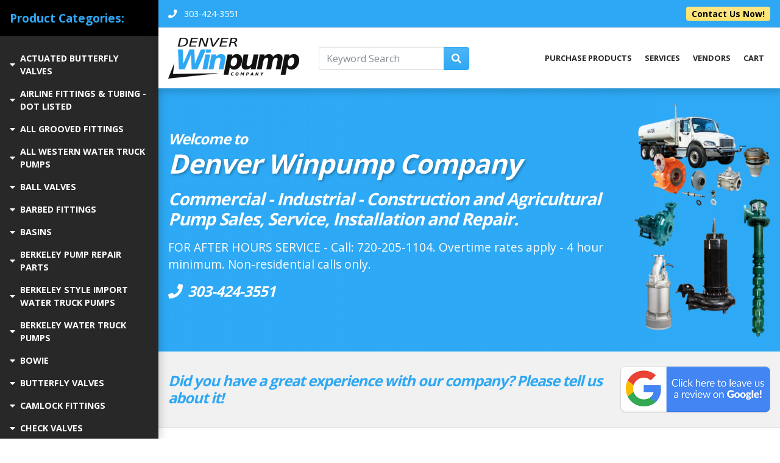

--- FILE ---
content_type: text/html;charset=UTF-8
request_url: https://www.denverwinpump.com/prosser-pumps.html
body_size: 18282
content:

<!DOCTYPE html>
<html lang="en">
<head>
<meta charset="utf-8">
<meta http-equiv="X-UA-Compatible" content="IE=edge">
<meta name="viewport" content="width=device-width, height=device-height, initial-scale=1.0, user-scalable=0, minimum-scale=1.0, maximum-scale=1.0">
<title>Denver Winpump | Commercial, Construction, Industrial and Agricultural Pump Distributor</title>
<link rel="canonical" href="https://www.denverwinpump.com/Home">
<meta name="description" content="For over 50 years, Denver Winpump Company has been a premier commercial, construction, industrial and agricultural pump distributor distributing only industry leading pump manufacturers of all types of pumping equipment.">
<meta name="keywords" content="">
<meta name="author" content="Omnia Business Systems">
<link rel="shortcut icon" href="/userfiles/2552/CompanyTabLogo.png">
<!-- Modified Bootstrap CSS -->
<link href="/sass/src/css/2552.css?t=113835" rel="stylesheet">
<!-- Google Fonts CSS -->
<link href="//fonts.googleapis.com/css?family=Open+Sans:400,700" rel="stylesheet" type="text/css">
<link href="//fonts.googleapis.com/css?family=Open+Sans:800,800" rel="stylesheet" type="text/css">
<link href="/css/omnia.css" rel="stylesheet">
<script src="https://code.jquery.com/jquery-2.2.4.min.js" integrity="sha256-BbhdlvQf/xTY9gja0Dq3HiwQF8LaCRTXxZKRutelT44=" crossorigin="anonymous"></script>
<script src="//ajax.googleapis.com/ajax/libs/jqueryui/1.12.0/jquery-ui.min.js"></script>
<link href="//ajax.googleapis.com/ajax/libs/jqueryui/1.12.0/themes/base/jquery-ui.css" rel="stylesheet">
<script src="https://stackpath.bootstrapcdn.com/bootstrap/4.4.1/js/bootstrap.bundle.min.js?v=113835"></script>
<script src="//cdnjs.cloudflare.com/ajax/libs/wow/1.1.2/wow.min.js"></script>
<script src="https://maps.googleapis.com/maps/api/js?key=AIzaSyApFqMwkWdCNgafvf2aWGop2NoJxYJORr8&libraries=places"></script>
<style>
.signedIn{display:none!important}
.signedOut{display:block!important}
</style>
<link href="/css/additionalStyles.cfm?pageid=76398&siteid=2552&v=1&ref=inside" type="text/css" rel="stylesheet" id="additionalStylesLink">
<!-- Google tag (gtag.js) -->
<script async src="https://www.googletagmanager.com/gtag/js?id=G-R2HL9NC6BF"></script>
<script>
window.dataLayer = window.dataLayer || [];
function gtag(){dataLayer.push(arguments);}
gtag('js', new Date());
gtag('config', 'G-R2HL9NC6BF');
</script>
<script type="application/ld+json">
          {
            "@context": "http://schema.org",
            "@type": "Organization",
            "name": "Denver Winpump Company",
            "url": "www.denverwinpump.com",
            "logo": "/userfiles/2552/images/dwpc-logo.png",
            "contactPoint": {
              "@type": "ContactPoint",
              "contactType" : "customer service"
              , "telephone":"303-424-3551"
              , "faxNumber":"303-424-3420"
              , "email":"dwpsales@winsupplyinc.com"
              
            },
            "address": {
              "@type": "PostalAddress",
              "addressLocality": "CO",
              "addressRegion": "Denver",
              "postalCode": "80239",
              "streetAddress": " 3725 Salem St."
            },
            "sameAs": [
              ""
              
              
              
              
              
              
              
              
              
              
            ]
          }
          </script></head>
<body>
<div class="oms-wrapper">
<header class="omsHeader">
</header>
<style data-id="27">
/* Navbar */
.omsNav {
transition: 0.20s all;
}
.omsNav .navbar-nav .nav-link,
.omsNav .navbar-nav .dropdown-item {
padding-right: 1rem;
padding-left: 1rem;
font-weight: bold;
color: var(--dark);
font-size: 90%;
text-transform: uppercase;
}
.omsNav .omsPreNav {
font-size: 90%;
}
.omsNav .omsPreNav a {
color: var(--white);
}
.omsNav .omsPreNav a:hover {
color: var(--primary-alt);
}
.omsNav .navbar-nav .nav-link:hover,
.omsNav .navbar-nav .nav-link.active,
.omsNav .navbar-nav .dropdown-item {
color: var(--primary);
}
.omsNav .nav.navbar-nav {
margin: 0 0 0 auto;
text-align: right;
}
@media (max-width: 991px) {
.omsNav .nav.navbar-nav {
background: var(--light);
padding: 0.5rem 1rem;
margin: 0.5rem 0 1rem 0;
}}
@media(min-width: 992px){
.omsNav .navbar-nav .nav-link,
.omsNav .navbar-nav .dropdown-item {
padding-right: .45rem;
padding-left: .45rem;
font-size: 75%;
}
}
@media(min-width: 1200px){
.omsNav .navbar-nav .nav-link,
.omsNav .navbar-nav .dropdown-item {
padding-right: .65rem;
padding-left: .65rem;
font-size: 80%;
}
}
@media(min-width: 1600px){
.omsNav .navbar-nav .nav-link,
.omsNav .navbar-nav .dropdown-item {
padding-right: 1.2rem;
padding-left: 1.2rem;
font-size: 1rem;
}
}
.omsNav .nav.navbar-nav .dropdown-menu {
text-align: right;
}
}
.omsNav.bg-invisible a:not(.dropdown-item),
.omsNav.bg-invisible .navbar-nav .nav-link:not(.dropdown-item) {
color: var(--white);
}
/* Logo */
.omsNav .navbar-brand img {
width: 170px;
}
@media (min-width: 768px) {
.omsNav .navbar-brand img {
width: 215px;
}
}
.applications-wrapper > .application-btn {
font-weight: bold;
}
.text-white.application-btn:hover {
background: rgba(0,0,0,0.3);
color: var(--warning) !important;
}
.applications-wrapper > div .application-btn {
padding-left: 2rem !important;
}
.applications-wrapper > div .application-btn:hover {
background: rgba(0,0,0,0.75);
}
/* sidebar css */
@media(min-width: 768px) {
.OMSsidenav {
position: fixed;
width: 260px;
top: 127px;
height: calc(100vh - 127px);
}
}
@media (min-width: 1200px) {
#savecontent,
.omsFooter {
padding-left: 260px;
}
.omsNav {
left: 260px !important;
}
}
@media (min-width: 1200px) {
.OMSsidenav {
top: 0px;
height: 100vh;
}
}
@media(max-width: 575px) {
.OMSsidenav.mobile-nav {
top: 128px !important;
height: calc(100vh - 128px) !important;
overflow: auto;
}
}
@media(min-width: 768px) and (max-width:1199px) {
.OMSsidenav.mobile-nav {
top: 145px !important;
height: calc(100vh - 145px) !important;
overflow: auto;
}
}
@media(min-width: 576px) and (max-width:767px) {
.OMSsidenav.mobile-nav {
top: 129px !important;
height: calc(100vh - 129px) !important;
overflow: auto;
}
}
@media(max-width: 1199px) {
.mobile-nav.collapse.show {
left: 0 !important;
transition: left .25s ease-in-out !important;
}
}
@media(max-width: 399px) {
.omsNav .navbar-brand img {
width: 120px;
}
.mobile-btn {
font-size: .7rem;
padding: 1px 6px;
}
.OMSsidenav.mobile-nav {
top: 113px !important;
height: calc(100vh - 113px) !important;
overflow: auto;
}
}
.application-btn {
text-transform: uppercase;
font-size: .9rem;
}
.applications-wrapper > p.text-white {
font-size: 1.2rem;
color: var(--primary) !important;
}
</style>
<nav class="fixed-top bg-white navbar-light omsNav p-0 shadow" data-id="27">
<!-- Pre Navigation -->
<div class="omsPreNav w-100 d-flex justify-content-between border-bottom bg-primary px-3 py-1" data-original-title="" title="">
<div class="container-fluid px-0 d-flex flex-row align-items-center justify-content-between" data-original-title="" title="">
<div data-original-title="" title="">
<a class="py-2 pr-3 d-inline-block contact-phone" data-link="" data-original-title="" href="tel:303-424-3551" title=""><i class="mr-2 fas fa-phone" fa-data=""></i>
<span class="" data-original-title="" title="">303-424-3551</span>
<!--<span class="d-inline d-sm-none" data-original-title="" title="">Call</span>-->
</a>
<!--<a class="py-2 d-inline-block" data-link="" data-original-title="" href="/register-login" title=""><i class="mr-2 fas fa-user" fa-data=""></i>
<span class="d-none d-sm-inline" data-original-title="" title="">Login / Create Account</span>
<span class="d-inline d-sm-none" data-original-title="" title="">Login</span>
</a>-->
</div>
<!--<div class="d-flex flex-row" data-original-title="" title="">
<div class="social-facebook" data-original-title="" title=""><strong><a class="d-flex align-items-center justify-content-center ml-1 rounded-circle" data-original-title="" href="" style="width: 30px; height: 30px;" target="blank" title=""><i class="fab fa-facebook"></i> </a></strong>
</div>
<div class="social-instagram" data-original-title="" title=""><strong><a class="d-flex align-items-center justify-content-center ml-1 rounded-circle" data-original-title="" href="" style="width: 30px; height: 30px;" target="blank" title=""><i class="fab fa-instagram"></i> </a></strong>
</div>
<div class="social-twitter" data-original-title="" title=""><strong><a class="d-flex align-items-center justify-content-center ml-1 rounded-circle" data-original-title="" href="" style="width: 30px; height: 30px;" target="blank" title=""><i class="fab fa-twitter"></i> </a></strong>
</div>
<div class="social-linkedin" data-original-title="" title=""><strong><a class="d-flex align-items-center justify-content-center ml-1 rounded-circle" data-original-title="" href="" style="width: 30px; height: 30px;" target="blank" title=""><i class="fab fa-linkedin"></i> </a></strong>
</div>
<div class="social-yelp" data-original-title="" title=""><strong><a class="d-flex align-items-center justify-content-center ml-1 rounded-circle" data-original-title="" href="" style="width: 30px; height: 30px;" target="blank" title=""><i class="fab fa-yelp"></i> </a></strong>
</div>
<div class="social-youtube" data-original-title="" title=""><a class="d-flex align-items-center justify-content-center ml-1 rounded-circle" data-original-title="" href="" style="width: 30px; height: 30px;" target="blank" title=""><i class="fab fa-youtube"></i> </a>
</div>
</div>-->
<a class="btn btn-sm btn-primary-alt py-0" href="/contact" data-original-title="" title="">Contact Us Now!</a>
</div>
</div>
<nav class="navbar navbar-expand-lg">
<div class="container-fluid px-0" data-original-title="" title="">
<div data-original-title="" title="">
<a class="navbar-brand py-2 px-lg-0" href="/home" style="position: relative;" data-original-title="" title=""><img alt='Denver Winpump Company logo' class='img-fluid' src='/userfiles/2552/images/dwpc-logo.png'></a>
<a class="btn btn-primary d-inline d-xl-none btn-sm mobile-btn" data-toggle="collapse" href="#mobile-nav" data-original-title="" title=""><i class="fas fa-prescription-bottle"></i> Products</a>
</div>
<form class="searchy mx-3 d-none d-sm-flex" method="post" action="/all-products" style="flex: 1 1 150px;">
<div class="input-group w-100" data-original-title="" title="">
<input type="text" class="form-control" placeholder="Keyword Search" aria-label="Keyword Search" name="keyword" aria-describedby="basic-addon2">
<div class="input-group-append" data-original-title="" title="">
<button class="btn btn-primary" type="submit"><i class="fas fa-search"></i>
</button>
</div>
</div>
</form>
<button aria-controls="omsDefaultNav" aria-expanded="false" aria-label="Toggle navigation" class="navbar-toggler collapsed p-2" data-target="#omsDefaultNav" data-toggle="collapse" type="button">
<i class="fas fa-bars fa-1x fa-fw text-primary d-flex align-items-center justify-content-center" style="font-size: 1.25rem; width: 25px; height: 23px;"></i>
</button>
<div class="collapse navbar-collapse" id="omsDefaultNav" data-original-title="" title="">
<ul class="nav navbar-nav">
<li class="nav-item"><!--nav-item dropdown class to li---->
<a class="nav-link" href="/home#products" data-level="1">Purchase Products</a>
</li>
<li class="nav-item"><!--nav-item dropdown class to li---->
<a class="nav-link" href="/Installation-Repair" data-level="1">Services</a>
</li>
<li class="nav-item"><!--nav-item dropdown class to li---->
<a class="nav-link" href="/Preferred-Partners" data-level="1">Vendors</a>
</li>
<li class="nav-item"><!--nav-item dropdown class to li---->
<a class="nav-link" href="//www.denverwinpump.com/Cart" data-level="1">Cart</a>
</li>
</ul>
<form method="post" action="/all-products" style="flex: 1 1 100%;" class="d-sm-none">
<div class="input-group searchy w-100" data-original-title="" title="">
<input type="text" class="form-control" placeholder="Keyword Search" aria-label="Keyword Search" name="keyword" aria-describedby="basic-addon2">
<div class="input-group-append" data-original-title="" title="">
<button class="btn btn-primary" type="submit"><i class="fas fa-search"></i>
</button>
</div>
</div>
</form>
</div>
</div>
</nav>
</nav>
<style>
.nav-item-11716, .nav-item-10668 { display:none !important; }
</style>
<div class="OMSsidenav display d-none d-xl-flex flex-column justify-content-between align-items-stretch hideInEditor shadow bg-dark"
style="overflow-y: auto; overflow-x: visible; z-index: 1021;">
<div class="applications-wrapper pb-4">
<p class="text-white p-3 m-0 bg-black"><strong>Product Categories:</strong></p>
<hr class="opacity-3 mt-0">
<a class="text-white application-btn py-2 px-3 d-flex w-100 justify-content-start align-items-center "
data-toggle="collapse"
href="#collapse-14611">
<i class="fas fa-caret-down mr-2"></i>ACTUATED BUTTERFLY VALVES
</a>
<div class="collapse "
id="collapse-14611"
style="background: rgba(0,0,0,0.5);">
</div>
<a class="text-white application-btn py-2 px-3 d-flex w-100 justify-content-start align-items-center "
data-toggle="collapse"
href="#collapse-15157">
<i class="fas fa-caret-down mr-2"></i>AIRLINE FITTINGS & TUBING - DOT LISTED
</a>
<div class="collapse "
id="collapse-15157"
style="background: rgba(0,0,0,0.5);">
<a class="nav-item-15158 application-btn py-2 px-3 d-flex w-100 justify-content-start align-items-center text-white"
href="/All-Products?parentCatID=15157&subcatid=15158">
<i class="fas fa-caret-right mr-2"></i>ALL AIRLINE FITTINGS AND TUBING
</a>
<a class="nav-item-15169 application-btn py-2 px-3 d-flex w-100 justify-content-start align-items-center text-white"
href="/All-Products?parentCatID=15157&subcatid=15169">
<i class="fas fa-caret-right mr-2"></i>ALL AIRLINE TUBING
</a>
</div>
<a class="text-white application-btn py-2 px-3 d-flex w-100 justify-content-start align-items-center "
data-toggle="collapse"
href="#collapse-14500">
<i class="fas fa-caret-down mr-2"></i>ALL GROOVED FITTINGS
</a>
<div class="collapse "
id="collapse-14500"
style="background: rgba(0,0,0,0.5);">
<a class="nav-item-14969 application-btn py-2 px-3 d-flex w-100 justify-content-start align-items-center text-white"
href="/All-Products?parentCatID=14500&subcatid=14969">
<i class="fas fa-caret-right mr-2"></i>GROOVED COUPLINGS
</a>
<a class="nav-item-14970 application-btn py-2 px-3 d-flex w-100 justify-content-start align-items-center text-white"
href="/All-Products?parentCatID=14500&subcatid=14970">
<i class="fas fa-caret-right mr-2"></i>GROOVED COUPLINGS GASKETS
</a>
<a class="nav-item-15187 application-btn py-2 px-3 d-flex w-100 justify-content-start align-items-center text-white"
href="/All-Products?parentCatID=14500&subcatid=15187">
<i class="fas fa-caret-right mr-2"></i>GROOVED ELLS
</a>
<a class="nav-item-15190 application-btn py-2 px-3 d-flex w-100 justify-content-start align-items-center text-white"
href="/All-Products?parentCatID=14500&subcatid=15190">
<i class="fas fa-caret-right mr-2"></i>GROOVED MISCELLANEOUS
</a>
<a class="nav-item-15188 application-btn py-2 px-3 d-flex w-100 justify-content-start align-items-center text-white"
href="/GROOVED-TEES?parentCatID=14500&subcatid=15188">
<i class="fas fa-caret-right mr-2"></i>GROOVED TEES
</a>
<a class="nav-item-14512 application-btn py-2 px-3 d-flex w-100 justify-content-start align-items-center text-white"
href="/GROOVED-X-HOSE-BARB-ADAPTER?parentCatID=14500&subcatid=14512">
<i class="fas fa-caret-right mr-2"></i>GROOVED X HOSE BARB ADAPTER
</a>
<a class="nav-item-14510 application-btn py-2 px-3 d-flex w-100 justify-content-start align-items-center text-white"
href="/GROOVED-X-MIP-STEEL-ADAPTER?parentCatID=14500&subcatid=14510">
<i class="fas fa-caret-right mr-2"></i>GROOVED X MIP STEEL ADAPTER
</a>
<a class="nav-item-14509 application-btn py-2 px-3 d-flex w-100 justify-content-start align-items-center text-white"
href="/All-Products?parentCatID=14500&subcatid=14509">
<i class="fas fa-caret-right mr-2"></i>GROOVED X WELD END ADAPTER
</a>
<a class="nav-item-14511 application-btn py-2 px-3 d-flex w-100 justify-content-start align-items-center text-white"
href="/MIP-X-WELD-ADAPTER?parentCatID=14500&subcatid=14511">
<i class="fas fa-caret-right mr-2"></i>MIP X WELD ADAPTER
</a>
</div>
<a class="text-white application-btn py-2 px-3 d-flex w-100 justify-content-start align-items-center "
data-toggle="collapse"
href="#collapse-14531">
<i class="fas fa-caret-down mr-2"></i>ALL WESTERN WATER TRUCK PUMPS
</a>
<div class="collapse "
id="collapse-14531"
style="background: rgba(0,0,0,0.5);">
<a class="nav-item-14532 application-btn py-2 px-3 d-flex w-100 justify-content-start align-items-center text-white"
href="/WESTERN-CCW-GROOVED?parentCatID=14531&subcatid=14532">
<i class="fas fa-caret-right mr-2"></i>WESTERN CCW GROOVED
</a>
<a class="nav-item-14533 application-btn py-2 px-3 d-flex w-100 justify-content-start align-items-center text-white"
href="/WESTERN-CCW-NPT?parentCatID=14531&subcatid=14533">
<i class="fas fa-caret-right mr-2"></i>WESTERN CCW-NPT
</a>
<a class="nav-item-14534 application-btn py-2 px-3 d-flex w-100 justify-content-start align-items-center text-white"
href="/WESTERN-CW-GROOVED?parentCatID=14531&subcatid=14534">
<i class="fas fa-caret-right mr-2"></i>WESTERN CW-GROOVED
</a>
<a class="nav-item-14535 application-btn py-2 px-3 d-flex w-100 justify-content-start align-items-center text-white"
href="/WESTERN-CW-NPT?parentCatID=14531&subcatid=14535">
<i class="fas fa-caret-right mr-2"></i>WESTERN CW-NPT
</a>
</div>
<a class="text-white application-btn py-2 px-3 d-flex w-100 justify-content-start align-items-center "
data-toggle="collapse"
href="#collapse-14441">
<i class="fas fa-caret-down mr-2"></i>BALL VALVES
</a>
<div class="collapse "
id="collapse-14441"
style="background: rgba(0,0,0,0.5);">
<a class="nav-item-14956 application-btn py-2 px-3 d-flex w-100 justify-content-start align-items-center text-white"
href="/All-Products?parentCatID=14441&subcatid=14956">
<i class="fas fa-caret-right mr-2"></i>STAINLESS BALL VALVES
</a>
</div>
<a class="text-white application-btn py-2 px-3 d-flex w-100 justify-content-start align-items-center "
data-toggle="collapse"
href="#collapse-14912">
<i class="fas fa-caret-down mr-2"></i>BARBED FITTINGS
</a>
<div class="collapse "
id="collapse-14912"
style="background: rgba(0,0,0,0.5);">
<a class="nav-item-15123 application-btn py-2 px-3 d-flex w-100 justify-content-start align-items-center text-white"
href="/All-Products?parentCatID=14912&subcatid=15123">
<i class="fas fa-caret-right mr-2"></i>GROOVED X BARBED FITTINGS
</a>
<a class="nav-item-14990 application-btn py-2 px-3 d-flex w-100 justify-content-start align-items-center text-white"
href="/All-Products?parentCatID=14912&subcatid=14990">
<i class="fas fa-caret-right mr-2"></i>MALE X BARBED FITTINGS
</a>
<a class="nav-item-15121 application-btn py-2 px-3 d-flex w-100 justify-content-start align-items-center text-white"
href="/All-Products?parentCatID=14912&subcatid=15121">
<i class="fas fa-caret-right mr-2"></i>WELD X BARBED FITTINGS
</a>
</div>
<a class="text-white application-btn py-2 px-3 d-flex w-100 justify-content-start align-items-center "
data-toggle="collapse"
href="#collapse-15300">
<i class="fas fa-caret-down mr-2"></i>BASINS
</a>
<div class="collapse "
id="collapse-15300"
style="background: rgba(0,0,0,0.5);">
<a class="nav-item-15303 application-btn py-2 px-3 d-flex w-100 justify-content-start align-items-center text-white"
href="/COVERS?parentCatID=15300&subcatid=15303">
<i class="fas fa-caret-right mr-2"></i>COVERS
</a>
<a class="nav-item-15301 application-btn py-2 px-3 d-flex w-100 justify-content-start align-items-center text-white"
href="/FIBERGLASS?parentCatID=15300&subcatid=15301">
<i class="fas fa-caret-right mr-2"></i>FIBERGLASS
</a>
<a class="nav-item-15302 application-btn py-2 px-3 d-flex w-100 justify-content-start align-items-center text-white"
href="/POLYETHYLENE?parentCatID=15300&subcatid=15302">
<i class="fas fa-caret-right mr-2"></i>POLYETHYLENE
</a>
</div>
<a class="text-white application-btn py-2 px-3 d-flex w-100 justify-content-start align-items-center "
data-toggle="collapse"
href="#collapse-14452">
<i class="fas fa-caret-down mr-2"></i>BERKELEY PUMP REPAIR PARTS
</a>
<div class="collapse "
id="collapse-14452"
style="background: rgba(0,0,0,0.5);">
<a class="nav-item-14647 application-btn py-2 px-3 d-flex w-100 justify-content-start align-items-center text-white"
href="/B59538-PARTS?parentCatID=14452&subcatid=14647">
<i class="fas fa-caret-right mr-2"></i>B59538 PARTS
</a>
<a class="nav-item-14653 application-btn py-2 px-3 d-flex w-100 justify-content-start align-items-center text-white"
href="/All-Products?parentCatID=14452&subcatid=14653">
<i class="fas fa-caret-right mr-2"></i>B59539 PARTS
</a>
<a class="nav-item-14654 application-btn py-2 px-3 d-flex w-100 justify-content-start align-items-center text-white"
href="/B61050-PARTS?parentCatID=14452&subcatid=14654">
<i class="fas fa-caret-right mr-2"></i>B61050 PARTS
</a>
<a class="nav-item-14656 application-btn py-2 px-3 d-flex w-100 justify-content-start align-items-center text-white"
href="/B61657?parentCatID=14452&subcatid=14656">
<i class="fas fa-caret-right mr-2"></i>B61657 PARTS
</a>
<a class="nav-item-14657 application-btn py-2 px-3 d-flex w-100 justify-content-start align-items-center text-white"
href="/B62321-PARTS?parentCatID=14452&subcatid=14657">
<i class="fas fa-caret-right mr-2"></i>B62321 PARTS
</a>
<a class="nav-item-14746 application-btn py-2 px-3 d-flex w-100 justify-content-start align-items-center text-white"
href="/All-Products?parentCatID=14452&subcatid=14746">
<i class="fas fa-caret-right mr-2"></i>B62323 PARTS
</a>
<a class="nav-item-14659 application-btn py-2 px-3 d-flex w-100 justify-content-start align-items-center text-white"
href="/All-Products?parentCatID=14452&subcatid=14659">
<i class="fas fa-caret-right mr-2"></i>B62328 PARTS
</a>
<a class="nav-item-14661 application-btn py-2 px-3 d-flex w-100 justify-content-start align-items-center text-white"
href="/B66161-PARTS?parentCatID=14452&subcatid=14661">
<i class="fas fa-caret-right mr-2"></i>B66161 PARTS
</a>
<a class="nav-item-14646 application-btn py-2 px-3 d-flex w-100 justify-content-start align-items-center text-white"
href="/B66168-PARTS?parentCatID=14452&subcatid=14646">
<i class="fas fa-caret-right mr-2"></i>B66168 PARTS
</a>
<a class="nav-item-14663 application-btn py-2 px-3 d-flex w-100 justify-content-start align-items-center text-white"
href="/All-Products?parentCatID=14452&subcatid=14663">
<i class="fas fa-caret-right mr-2"></i>B66895 PARTS
</a>
<a class="nav-item-14666 application-btn py-2 px-3 d-flex w-100 justify-content-start align-items-center text-white"
href="/All-Products?parentCatID=14452&subcatid=14666">
<i class="fas fa-caret-right mr-2"></i>B66899 PARTS
</a>
<a class="nav-item-14747 application-btn py-2 px-3 d-flex w-100 justify-content-start align-items-center text-white"
href="/All-Products?parentCatID=14452&subcatid=14747">
<i class="fas fa-caret-right mr-2"></i>B66921 PARTS
</a>
<a class="nav-item-14667 application-btn py-2 px-3 d-flex w-100 justify-content-start align-items-center text-white"
href="/B66923-PARTS?parentCatID=14452&subcatid=14667">
<i class="fas fa-caret-right mr-2"></i>B66923 PARTS
</a>
<a class="nav-item-14668 application-btn py-2 px-3 d-flex w-100 justify-content-start align-items-center text-white"
href="/B68415-PARTS?parentCatID=14452&subcatid=14668">
<i class="fas fa-caret-right mr-2"></i>B68415 PARTS
</a>
<a class="nav-item-14669 application-btn py-2 px-3 d-flex w-100 justify-content-start align-items-center text-white"
href="/All-Products?parentCatID=14452&subcatid=14669">
<i class="fas fa-caret-right mr-2"></i>B68416 PARTS
</a>
<a class="nav-item-14670 application-btn py-2 px-3 d-flex w-100 justify-content-start align-items-center text-white"
href="/B66417-PARTS?parentCatID=14452&subcatid=14670">
<i class="fas fa-caret-right mr-2"></i>B68417 PARTS
</a>
<a class="nav-item-14755 application-btn py-2 px-3 d-flex w-100 justify-content-start align-items-center text-white"
href="/B69501-CALL-FOR-PARTS?parentCatID=14452&subcatid=14755">
<i class="fas fa-caret-right mr-2"></i>B69501 CALL 303-424-3551 FOR PARTS
</a>
<a class="nav-item-14671 application-btn py-2 px-3 d-flex w-100 justify-content-start align-items-center text-white"
href="/B69743-CALL-FOR-PARTS?parentCatID=14452&subcatid=14671">
<i class="fas fa-caret-right mr-2"></i>B69743 CALL 303-424-3551 FOR PARTS
</a>
<a class="nav-item-14672 application-btn py-2 px-3 d-flex w-100 justify-content-start align-items-center text-white"
href="/B69876-PARTS?parentCatID=14452&subcatid=14672">
<i class="fas fa-caret-right mr-2"></i>B69876 CALL 303-424-3551 FOR PARTS
</a>
<a class="nav-item-14673 application-btn py-2 px-3 d-flex w-100 justify-content-start align-items-center text-white"
href="/B69880-CALL-303-424-3551-FOR-PARTS?parentCatID=14452&subcatid=14673">
<i class="fas fa-caret-right mr-2"></i>B69880 CALL 303-424-3551 FOR PARTS
</a>
<a class="nav-item-14675 application-btn py-2 px-3 d-flex w-100 justify-content-start align-items-center text-white"
href="/B80303-CALL-303-424-3551-FOR-PARTS?parentCatID=14452&subcatid=14675">
<i class="fas fa-caret-right mr-2"></i>B80303 CALL 303-424-3551 FOR PARTS
</a>
<a class="nav-item-14761 application-btn py-2 px-3 d-flex w-100 justify-content-start align-items-center text-white"
href="/All-Products?parentCatID=14452&subcatid=14761">
<i class="fas fa-caret-right mr-2"></i>B85874 PARTS
</a>
</div>
<a class="text-white application-btn py-2 px-3 d-flex w-100 justify-content-start align-items-center "
data-toggle="collapse"
href="#collapse-14606">
<i class="fas fa-caret-down mr-2"></i>BERKELEY STYLE IMPORT WATER TRUCK PUMPS
</a>
<div class="collapse "
id="collapse-14606"
style="background: rgba(0,0,0,0.5);">
<a class="nav-item-14751 application-btn py-2 px-3 d-flex w-100 justify-content-start align-items-center text-white"
href="/B59538?parentCatID=14606&subcatid=14751">
<i class="fas fa-caret-right mr-2"></i>B59538 - IMPORT
</a>
<a class="nav-item-14752 application-btn py-2 px-3 d-flex w-100 justify-content-start align-items-center text-white"
href="/B59539?parentCatID=14606&subcatid=14752">
<i class="fas fa-caret-right mr-2"></i>B59539 - IMPORT
</a>
<a class="nav-item-14748 application-btn py-2 px-3 d-flex w-100 justify-content-start align-items-center text-white"
href="/B66161?parentCatID=14606&subcatid=14748">
<i class="fas fa-caret-right mr-2"></i>B66161 - IMPORT
</a>
<a class="nav-item-14749 application-btn py-2 px-3 d-flex w-100 justify-content-start align-items-center text-white"
href="/B66168?parentCatID=14606&subcatid=14749">
<i class="fas fa-caret-right mr-2"></i>B66168 - IMPORT
</a>
<a class="nav-item-14764 application-btn py-2 px-3 d-flex w-100 justify-content-start align-items-center text-white"
href="/B66895?parentCatID=14606&subcatid=14764">
<i class="fas fa-caret-right mr-2"></i>B66895 - IMPORT
</a>
<a class="nav-item-14750 application-btn py-2 px-3 d-flex w-100 justify-content-start align-items-center text-white"
href="/B66899?parentCatID=14606&subcatid=14750">
<i class="fas fa-caret-right mr-2"></i>B66899 - IMPORT
</a>
<a class="nav-item-14756 application-btn py-2 px-3 d-flex w-100 justify-content-start align-items-center text-white"
href="/B69501?parentCatID=14606&subcatid=14756">
<i class="fas fa-caret-right mr-2"></i>B69501 - IMPORT
</a>
<a class="nav-item-14753 application-btn py-2 px-3 d-flex w-100 justify-content-start align-items-center text-white"
href="/B69743?parentCatID=14606&subcatid=14753">
<i class="fas fa-caret-right mr-2"></i>B69743 - IMPORT
</a>
<a class="nav-item-14754 application-btn py-2 px-3 d-flex w-100 justify-content-start align-items-center text-white"
href="/B69876?parentCatID=14606&subcatid=14754">
<i class="fas fa-caret-right mr-2"></i>B69876 - IMPORT
</a>
</div>
<a class="text-white application-btn py-2 px-3 d-flex w-100 justify-content-start align-items-center "
data-toggle="collapse"
href="#collapse-14454">
<i class="fas fa-caret-down mr-2"></i>BERKELEY WATER TRUCK PUMPS
</a>
<div class="collapse "
id="collapse-14454"
style="background: rgba(0,0,0,0.5);">
<a class="nav-item-14976 application-btn py-2 px-3 d-flex w-100 justify-content-start align-items-center text-white"
href="/All-Products?parentCatID=14454&subcatid=14976">
<i class="fas fa-caret-right mr-2"></i>ALL BERKELEY WATER TRUCK PUMPS
</a>
<a class="nav-item-14975 application-btn py-2 px-3 d-flex w-100 justify-content-start align-items-center text-white"
href="/All-Products?parentCatID=14454&subcatid=14975">
<i class="fas fa-caret-right mr-2"></i>BERKELEY PUMPS LESS VOLUTES - PUMPKINS
</a>
</div>
<a class="text-white application-btn py-2 px-3 d-flex w-100 justify-content-start align-items-center "
data-toggle="collapse"
href="#collapse-14466">
<i class="fas fa-caret-down mr-2"></i>BOWIE
</a>
<div class="collapse "
id="collapse-14466"
style="background: rgba(0,0,0,0.5);">
<a class="nav-item-14465 application-btn py-2 px-3 d-flex w-100 justify-content-start align-items-center text-white"
href="/All-Products?parentCatID=14466&subcatid=14465">
<i class="fas fa-caret-right mr-2"></i>BOWIE PUMP PARTS
</a>
<a class="nav-item-14979 application-btn py-2 px-3 d-flex w-100 justify-content-start align-items-center text-white"
href="/BOWIE-PUMPS?parentCatID=14466&subcatid=14979">
<i class="fas fa-caret-right mr-2"></i>BOWIE PUMPS
</a>
<a class="nav-item-15284 application-btn py-2 px-3 d-flex w-100 justify-content-start align-items-center text-white"
href="/HYDRO-SEEDING-PUMP?parentCatID=14466&subcatid=15284">
<i class="fas fa-caret-right mr-2"></i>HYDRO SEEDING PUMP
</a>
</div>
<a class="text-white application-btn py-2 px-3 d-flex w-100 justify-content-start align-items-center "
data-toggle="collapse"
href="#collapse-14920">
<i class="fas fa-caret-down mr-2"></i>BUTTERFLY VALVES
</a>
<div class="collapse "
id="collapse-14920"
style="background: rgba(0,0,0,0.5);">
<a class="nav-item-14957 application-btn py-2 px-3 d-flex w-100 justify-content-start align-items-center text-white"
href="/All-Products?parentCatID=14920&subcatid=14957">
<i class="fas fa-caret-right mr-2"></i>ALL BUTTERFLY VALVES
</a>
<a class="nav-item-15191 application-btn py-2 px-3 d-flex w-100 justify-content-start align-items-center text-white"
href="/All-Products?parentCatID=14920&subcatid=15191">
<i class="fas fa-caret-right mr-2"></i>GROOVED BUTTERFLY VALVES
</a>
</div>
<a class="text-white application-btn py-2 px-3 d-flex w-100 justify-content-start align-items-center "
data-toggle="collapse"
href="#collapse-14468">
<i class="fas fa-caret-down mr-2"></i>CAMLOCK FITTINGS
</a>
<div class="collapse "
id="collapse-14468"
style="background: rgba(0,0,0,0.5);">
<a class="nav-item-15298 application-btn py-2 px-3 d-flex w-100 justify-content-start align-items-center text-white"
href="/ALL-CAMLOCK-FITTINGS?parentCatID=14468&subcatid=15298">
<i class="fas fa-caret-right mr-2"></i>ALL CAMLOCK FITTINGS
</a>
<a class="nav-item-15177 application-btn py-2 px-3 d-flex w-100 justify-content-start align-items-center text-white"
href="/All-Products?parentCatID=14468&subcatid=15177">
<i class="fas fa-caret-right mr-2"></i>TYPE "A" CAMLOCK FITTINGS (M X F)
</a>
<a class="nav-item-15178 application-btn py-2 px-3 d-flex w-100 justify-content-start align-items-center text-white"
href="/All-Products?parentCatID=14468&subcatid=15178">
<i class="fas fa-caret-right mr-2"></i>TYPE "B" CAMLOCK FITTINGS (F X M)
</a>
<a class="nav-item-15179 application-btn py-2 px-3 d-flex w-100 justify-content-start align-items-center text-white"
href="/All-Products?parentCatID=14468&subcatid=15179">
<i class="fas fa-caret-right mr-2"></i>TYPE "C" CAMLOCK FITTINGS (F CAM X M BARB)
</a>
<a class="nav-item-15180 application-btn py-2 px-3 d-flex w-100 justify-content-start align-items-center text-white"
href="/All-Products?parentCatID=14468&subcatid=15180">
<i class="fas fa-caret-right mr-2"></i>TYPE "D" CAMLOCK FITTINGS (FIP X F CAM)
</a>
<a class="nav-item-15181 application-btn py-2 px-3 d-flex w-100 justify-content-start align-items-center text-white"
href="/All-Products?parentCatID=14468&subcatid=15181">
<i class="fas fa-caret-right mr-2"></i>TYPE "DC" CAMLOCK FITTINGS (DUST CAP)
</a>
<a class="nav-item-15182 application-btn py-2 px-3 d-flex w-100 justify-content-start align-items-center text-white"
href="/All-Products?parentCatID=14468&subcatid=15182">
<i class="fas fa-caret-right mr-2"></i>TYPE "E" CAMLOCK FITTINGS (M CAM X M HOSE)
</a>
<a class="nav-item-15183 application-btn py-2 px-3 d-flex w-100 justify-content-start align-items-center text-white"
href="/All-Products?parentCatID=14468&subcatid=15183">
<i class="fas fa-caret-right mr-2"></i>TYPE "F" CAMLOCK FITTINGS (M CAM X MIP)
</a>
</div>
<a class="text-white application-btn py-2 px-3 d-flex w-100 justify-content-start align-items-center "
data-toggle="collapse"
href="#collapse-15196">
<i class="fas fa-caret-down mr-2"></i>CHECK VALVES
</a>
<div class="collapse "
id="collapse-15196"
style="background: rgba(0,0,0,0.5);">
<a class="nav-item-15197 application-btn py-2 px-3 d-flex w-100 justify-content-start align-items-center text-white"
href="/CHECK-VALVES?parentCatID=15196&subcatid=15197">
<i class="fas fa-caret-right mr-2"></i>DEWATERING - SEWAGE CHECK VALVES
</a>
</div>
<a class="text-white application-btn py-2 px-3 d-flex w-100 justify-content-start align-items-center "
data-toggle="collapse"
href="#collapse-14914">
<i class="fas fa-caret-down mr-2"></i>CLAMPS
</a>
<div class="collapse "
id="collapse-14914"
style="background: rgba(0,0,0,0.5);">
<a class="nav-item-14609 application-btn py-2 px-3 d-flex w-100 justify-content-start align-items-center text-white"
href="/All-Products?parentCatID=14914&subcatid=14609">
<i class="fas fa-caret-right mr-2"></i>CENTER PUNCH CLAMPS
</a>
<a class="nav-item-14915 application-btn py-2 px-3 d-flex w-100 justify-content-start align-items-center text-white"
href="/All-Products?parentCatID=14914&subcatid=14915">
<i class="fas fa-caret-right mr-2"></i>T-BOLTS CLAMPS
</a>
</div>
<a class="text-white application-btn py-2 px-3 d-flex w-100 justify-content-start align-items-center "
data-toggle="collapse"
href="#collapse-14971">
<i class="fas fa-caret-down mr-2"></i>CONSTANT PRESSURE PUMPS
</a>
<div class="collapse "
id="collapse-14971"
style="background: rgba(0,0,0,0.5);">
<a class="nav-item-14972 application-btn py-2 px-3 d-flex w-100 justify-content-start align-items-center text-white"
href="/All-Products?parentCatID=14971&subcatid=14972">
<i class="fas fa-caret-right mr-2"></i>TIGERFLOW - OCELOT
</a>
</div>
<a class="text-white application-btn py-2 px-3 d-flex w-100 justify-content-start align-items-center "
data-toggle="collapse"
href="#collapse-14523">
<i class="fas fa-caret-down mr-2"></i>CONTROL SWITCHES
</a>
<div class="collapse "
id="collapse-14523"
style="background: rgba(0,0,0,0.5);">
</div>
<a class="text-white application-btn py-2 px-3 d-flex w-100 justify-content-start align-items-center "
data-toggle="collapse"
href="#collapse-15268">
<i class="fas fa-caret-down mr-2"></i>CONTROL VALVE REPAIR PARTS
</a>
<div class="collapse "
id="collapse-15268"
style="background: rgba(0,0,0,0.5);">
<a class="nav-item-15267 application-btn py-2 px-3 d-flex w-100 justify-content-start align-items-center text-white"
href="/REPAIR-KITS?parentCatID=15268&subcatid=15267">
<i class="fas fa-caret-right mr-2"></i>ALL CONTROL VALVE REPAIR PARTS
</a>
</div>
<a class="text-white application-btn py-2 px-3 d-flex w-100 justify-content-start align-items-center "
data-toggle="collapse"
href="#collapse-14483">
<i class="fas fa-caret-down mr-2"></i>CONTROL VALVES
</a>
<div class="collapse "
id="collapse-14483"
style="background: rgba(0,0,0,0.5);">
<a class="nav-item-15272 application-btn py-2 px-3 d-flex w-100 justify-content-start align-items-center text-white"
href="/ALL-CONTROL-VALVES?parentCatID=14483&subcatid=15272">
<i class="fas fa-caret-right mr-2"></i>ALL CONTROL VALVES
</a>
<a class="nav-item-14991 application-btn py-2 px-3 d-flex w-100 justify-content-start align-items-center text-white"
href="/All-Products?parentCatID=14483&subcatid=14991">
<i class="fas fa-caret-right mr-2"></i>CLA STYLE ALUMINUM CONTROL VALVES
</a>
<a class="nav-item-14484 application-btn py-2 px-3 d-flex w-100 justify-content-start align-items-center text-white"
href="/All-Products?parentCatID=14483&subcatid=14484">
<i class="fas fa-caret-right mr-2"></i>CLA STYLE STEEL CONTROL VALVES
</a>
<a class="nav-item-14945 application-btn py-2 px-3 d-flex w-100 justify-content-start align-items-center text-white"
href="/All-Products?parentCatID=14483&subcatid=14945">
<i class="fas fa-caret-right mr-2"></i>IN-LINE CONTROL VALVE
</a>
<a class="nav-item-14946 application-btn py-2 px-3 d-flex w-100 justify-content-start align-items-center text-white"
href="/All-Products?parentCatID=14483&subcatid=14946">
<i class="fas fa-caret-right mr-2"></i>TEE STYLE CONTROL VALVES
</a>
</div>
<a class="text-white application-btn py-2 px-3 d-flex w-100 justify-content-start align-items-center "
data-toggle="collapse"
href="#collapse-15193">
<i class="fas fa-caret-down mr-2"></i>CONTROLS
</a>
<div class="collapse "
id="collapse-15193"
style="background: rgba(0,0,0,0.5);">
<a class="nav-item-15194 application-btn py-2 px-3 d-flex w-100 justify-content-start align-items-center text-white"
href="/All-Products?parentCatID=15193&subcatid=15194">
<i class="fas fa-caret-right mr-2"></i>PUMP CONTROLS
</a>
</div>
<a class="text-white application-btn py-2 px-3 d-flex w-100 justify-content-start align-items-center "
data-toggle="collapse"
href="#collapse-14619">
<i class="fas fa-caret-down mr-2"></i>CUSTOM SPRAY BARS
</a>
<div class="collapse "
id="collapse-14619"
style="background: rgba(0,0,0,0.5);">
</div>
<a class="text-white application-btn py-2 px-3 d-flex w-100 justify-content-start align-items-center "
data-toggle="collapse"
href="#collapse-14488">
<i class="fas fa-caret-down mr-2"></i>DEWATERING / EFFLUENT PUMPS
</a>
<div class="collapse "
id="collapse-14488"
style="background: rgba(0,0,0,0.5);">
<a class="nav-item-15220 application-btn py-2 px-3 d-flex w-100 justify-content-start align-items-center text-white"
href="/All-Products?parentCatID=14488&subcatid=15220">
<i class="fas fa-caret-right mr-2"></i>DEWATERING
</a>
<a class="nav-item-15212 application-btn py-2 px-3 d-flex w-100 justify-content-start align-items-center text-white"
href="/FLOAT-SWITCHES?parentCatID=14488&subcatid=15212">
<i class="fas fa-caret-right mr-2"></i>FLOAT SWITCHES
</a>
<a class="nav-item-15198 application-btn py-2 px-3 d-flex w-100 justify-content-start align-items-center text-white"
href="/HIGH-VOLUME-DEWATERING?parentCatID=14488&subcatid=15198">
<i class="fas fa-caret-right mr-2"></i>HIGH VOLUME DEWATERING
</a>
<a class="nav-item-15304 application-btn py-2 px-3 d-flex w-100 justify-content-start align-items-center text-white"
href="/MINING-INDUSTRIAL-DEWATERING-PUMPS?parentCatID=14488&subcatid=15304">
<i class="fas fa-caret-right mr-2"></i>MINING & INDUSTRIAL DEWATERING PUMPS
</a>
<a class="nav-item-15214 application-btn py-2 px-3 d-flex w-100 justify-content-start align-items-center text-white"
href="/SLIDE-RAILS?parentCatID=14488&subcatid=15214">
<i class="fas fa-caret-right mr-2"></i>SLIDE RAILS
</a>
</div>
<a class="text-white application-btn py-2 px-3 d-flex w-100 justify-content-start align-items-center "
data-toggle="collapse"
href="#collapse-14491">
<i class="fas fa-caret-down mr-2"></i>DEWATERING HOSE KITS
</a>
<div class="collapse "
id="collapse-14491"
style="background: rgba(0,0,0,0.5);">
</div>
<a class="text-white application-btn py-2 px-3 d-flex w-100 justify-content-start align-items-center "
data-toggle="collapse"
href="#collapse-14486">
<i class="fas fa-caret-down mr-2"></i>ENGINE POWERED PUMPS
</a>
<div class="collapse "
id="collapse-14486"
style="background: rgba(0,0,0,0.5);">
</div>
<a class="text-white application-btn py-2 px-3 d-flex w-100 justify-content-start align-items-center "
data-toggle="collapse"
href="#collapse-14522">
<i class="fas fa-caret-down mr-2"></i>FLANGED FITTINGS
</a>
<div class="collapse "
id="collapse-14522"
style="background: rgba(0,0,0,0.5);">
<a class="nav-item-15165 application-btn py-2 px-3 d-flex w-100 justify-content-start align-items-center text-white"
href="/All-Products?parentCatID=14522&subcatid=15165">
<i class="fas fa-caret-right mr-2"></i>FLANGE GASKETS
</a>
<a class="nav-item-15223 application-btn py-2 px-3 d-flex w-100 justify-content-start align-items-center text-white"
href="/FLANGES?parentCatID=14522&subcatid=15223">
<i class="fas fa-caret-right mr-2"></i>FLANGES
</a>
<a class="nav-item-15166 application-btn py-2 px-3 d-flex w-100 justify-content-start align-items-center text-white"
href="/All-Products?parentCatID=14522&subcatid=15166">
<i class="fas fa-caret-right mr-2"></i>WELD ON FLANGES
</a>
</div>
<a class="text-white application-btn py-2 px-3 d-flex w-100 justify-content-start align-items-center "
data-toggle="collapse"
href="#collapse-14690">
<i class="fas fa-caret-down mr-2"></i>FRANKLIN WATER TRUCK PUMP
</a>
<div class="collapse "
id="collapse-14690"
style="background: rgba(0,0,0,0.5);">
<a class="nav-item-14698 application-btn py-2 px-3 d-flex w-100 justify-content-start align-items-center text-white"
href="/FRANKLIN-CCW-GROOVED?parentCatID=14690&subcatid=14698">
<i class="fas fa-caret-right mr-2"></i>FRANKLIN CCW - GROOVED
</a>
<a class="nav-item-14696 application-btn py-2 px-3 d-flex w-100 justify-content-start align-items-center text-white"
href="/FRANKLIN-CCW-NPT?parentCatID=14690&subcatid=14696">
<i class="fas fa-caret-right mr-2"></i>FRANKLIN CCW - NPT
</a>
<a class="nav-item-14697 application-btn py-2 px-3 d-flex w-100 justify-content-start align-items-center text-white"
href="/FRANKLIN-CW-GROOVED?parentCatID=14690&subcatid=14697">
<i class="fas fa-caret-right mr-2"></i>FRANKLIN CW - GROOVED
</a>
<a class="nav-item-14691 application-btn py-2 px-3 d-flex w-100 justify-content-start align-items-center text-white"
href="/FRANKLIN-CW-NPT?parentCatID=14690&subcatid=14691">
<i class="fas fa-caret-right mr-2"></i>FRANKLIN CW - NPT
</a>
<a class="nav-item-15168 application-btn py-2 px-3 d-flex w-100 justify-content-start align-items-center text-white"
href="/FRANKLIN-WATER-TRUCK-REPAIR-PARTS?parentCatID=14690&subcatid=15168">
<i class="fas fa-caret-right mr-2"></i>FRANKLIN WATER TRUCK REPAIR PARTS
</a>
</div>
<a class="text-white application-btn py-2 px-3 d-flex w-100 justify-content-start align-items-center "
data-toggle="collapse"
href="#collapse-14436">
<i class="fas fa-caret-down mr-2"></i>GASKETS
</a>
<div class="collapse "
id="collapse-14436"
style="background: rgba(0,0,0,0.5);">
<a class="nav-item-14439 application-btn py-2 px-3 d-flex w-100 justify-content-start align-items-center text-white"
href="/BULK?parentCatID=14436&subcatid=14439">
<i class="fas fa-caret-right mr-2"></i>BULK
</a>
<a class="nav-item-14440 application-btn py-2 px-3 d-flex w-100 justify-content-start align-items-center text-white"
href="/CORK?parentCatID=14436&subcatid=14440">
<i class="fas fa-caret-right mr-2"></i>CORK
</a>
<a class="nav-item-14437 application-btn py-2 px-3 d-flex w-100 justify-content-start align-items-center text-white"
href="/GASKETS-NON-ASBESTOS?parentCatID=14436&subcatid=14437">
<i class="fas fa-caret-right mr-2"></i>GASKETS NON ASBESTOS
</a>
<a class="nav-item-14438 application-btn py-2 px-3 d-flex w-100 justify-content-start align-items-center text-white"
href="/GASKETS-RED-RUBBER-?parentCatID=14436&subcatid=14438">
<i class="fas fa-caret-right mr-2"></i>GASKETS RED RUBBER
</a>
</div>
<a class="text-white application-btn py-2 px-3 d-flex w-100 justify-content-start align-items-center "
data-toggle="collapse"
href="#collapse-14621">
<i class="fas fa-caret-down mr-2"></i>GATE VALVES-NON POTABLE
</a>
<div class="collapse "
id="collapse-14621"
style="background: rgba(0,0,0,0.5);">
<a class="nav-item-14622 application-btn py-2 px-3 d-flex w-100 justify-content-start align-items-center text-white"
href="/BRASS-GATE-VALVES?parentCatID=14621&subcatid=14622">
<i class="fas fa-caret-right mr-2"></i>BRASS GATE VALVES
</a>
</div>
<a class="text-white application-btn py-2 px-3 d-flex w-100 justify-content-start align-items-center "
data-toggle="collapse"
href="#collapse-14954">
<i class="fas fa-caret-down mr-2"></i>HOSE PRODUCTS
</a>
<div class="collapse "
id="collapse-14954"
style="background: rgba(0,0,0,0.5);">
<a class="nav-item-14917 application-btn py-2 px-3 d-flex w-100 justify-content-start align-items-center text-white"
href="/2-1-2-Heavy-Duty-Red-150-PSI-Rubber-Petroleum-Hose?parentCatID=14954&subcatid=14917">
<i class="fas fa-caret-right mr-2"></i>2-1/2 INCH HEAVY DUTY RED 150 PSI RUBBER PETROLEUM HOSE
</a>
<a class="nav-item-14614 application-btn py-2 px-3 d-flex w-100 justify-content-start align-items-center text-white"
href="/All-Products?parentCatID=14954&subcatid=14614">
<i class="fas fa-caret-right mr-2"></i>CUT TO LENGTH HOSE
</a>
<a class="nav-item-14615 application-btn py-2 px-3 d-flex w-100 justify-content-start align-items-center text-white"
href="/HYDRANT-HOSE?parentCatID=14954&subcatid=14615">
<i class="fas fa-caret-right mr-2"></i>HYDRANT HOSE
</a>
<a class="nav-item-14515 application-btn py-2 px-3 d-flex w-100 justify-content-start align-items-center text-white"
href="/All-Products?parentCatID=14954&subcatid=14515">
<i class="fas fa-caret-right mr-2"></i>LAY FLAT HOSE - BLUE
</a>
<a class="nav-item-14683 application-btn py-2 px-3 d-flex w-100 justify-content-start align-items-center text-white"
href="/LAY-FLAT-HOSE-FEMALE-ADAPTERS?parentCatID=14954&subcatid=14683">
<i class="fas fa-caret-right mr-2"></i>LAY FLAT HOSE FEMALE ADAPTERS
</a>
<a class="nav-item-14676 application-btn py-2 px-3 d-flex w-100 justify-content-start align-items-center text-white"
href="/LAY-FLAT-HOSE-MALE-ADAPTERS?parentCatID=14954&subcatid=14676">
<i class="fas fa-caret-right mr-2"></i>LAY FLAT HOSE MALE ADAPTERS
</a>
<a class="nav-item-14518 application-btn py-2 px-3 d-flex w-100 justify-content-start align-items-center text-white"
href="/REELS-REEL-KITS-HOSE-AND-NOZZLES?parentCatID=14954&subcatid=14518">
<i class="fas fa-caret-right mr-2"></i>REELS REEL KITS HOSE AND NOZZLES
</a>
<a class="nav-item-14616 application-btn py-2 px-3 d-flex w-100 justify-content-start align-items-center text-white"
href="/SUCTION-HOSE?parentCatID=14954&subcatid=14616">
<i class="fas fa-caret-right mr-2"></i>SUCTION HOSE
</a>
</div>
<a class="text-white application-btn py-2 px-3 d-flex w-100 justify-content-start align-items-center "
data-toggle="collapse"
href="#collapse-14618">
<i class="fas fa-caret-down mr-2"></i>HYDRANT CONNECTIONS
</a>
<div class="collapse "
id="collapse-14618"
style="background: rgba(0,0,0,0.5);">
</div>
<a class="text-white application-btn py-2 px-3 d-flex w-100 justify-content-start align-items-center "
data-toggle="collapse"
href="#collapse-14524">
<i class="fas fa-caret-down mr-2"></i>LOW VOLTAGE SOLENOIDS
</a>
<div class="collapse "
id="collapse-14524"
style="background: rgba(0,0,0,0.5);">
<a class="nav-item-14525 application-btn py-2 px-3 d-flex w-100 justify-content-start align-items-center text-white"
href="/12v?parentCatID=14524&subcatid=14525">
<i class="fas fa-caret-right mr-2"></i>12v
</a>
<a class="nav-item-14526 application-btn py-2 px-3 d-flex w-100 justify-content-start align-items-center text-white"
href="/24v?parentCatID=14524&subcatid=14526">
<i class="fas fa-caret-right mr-2"></i>24v
</a>
</div>
<a class="text-white application-btn py-2 px-3 d-flex w-100 justify-content-start align-items-center "
data-toggle="collapse"
href="#collapse-14490">
<i class="fas fa-caret-down mr-2"></i>PANELS
</a>
<div class="collapse "
id="collapse-14490"
style="background: rgba(0,0,0,0.5);">
<a class="nav-item-15227 application-btn py-2 px-3 d-flex w-100 justify-content-start align-items-center text-white"
href="/CUSTOM-PUMP-CONTROL-PANELS?parentCatID=14490&subcatid=15227">
<i class="fas fa-caret-right mr-2"></i>CUSTOM PUMP CONTROL PANELS
</a>
</div>
<a class="text-white application-btn py-2 px-3 d-flex w-100 justify-content-start align-items-center "
data-toggle="collapse"
href="#collapse-14530">
<i class="fas fa-caret-down mr-2"></i>PIPE FITTINGS
</a>
<div class="collapse "
id="collapse-14530"
style="background: rgba(0,0,0,0.5);">
<a class="nav-item-14994 application-btn py-2 px-3 d-flex w-100 justify-content-start align-items-center text-white"
href="/All-Products?parentCatID=14530&subcatid=14994">
<i class="fas fa-caret-right mr-2"></i>ALL BLACK PIPE FITTINGS
</a>
<a class="nav-item-14996 application-btn py-2 px-3 d-flex w-100 justify-content-start align-items-center text-white"
href="/All-Products?parentCatID=14530&subcatid=14996">
<i class="fas fa-caret-right mr-2"></i>ALL BRASS PIPE FITTINGS
</a>
<a class="nav-item-14955 application-btn py-2 px-3 d-flex w-100 justify-content-start align-items-center text-white"
href="/All-Products?parentCatID=14530&subcatid=14955">
<i class="fas fa-caret-right mr-2"></i>ALL GALVANIZED PIPE FITTINGS
</a>
<a class="nav-item-15210 application-btn py-2 px-3 d-flex w-100 justify-content-start align-items-center text-white"
href="/ALL-SCHEDULE-80-PVC-PIPE-FITTINGS?parentCatID=14530&subcatid=15210">
<i class="fas fa-caret-right mr-2"></i>ALL SCHEDULE 80 PVC PIPE FITTINGS
</a>
<a class="nav-item-15154 application-btn py-2 px-3 d-flex w-100 justify-content-start align-items-center text-white"
href="/All-Products?parentCatID=14530&subcatid=15154">
<i class="fas fa-caret-right mr-2"></i>ALL STAINLESS PIPE FITTINGS
</a>
</div>
<a class="text-white application-btn py-2 px-3 d-flex w-100 justify-content-start align-items-center "
data-toggle="collapse"
href="#collapse-14610">
<i class="fas fa-caret-down mr-2"></i>QUICK EXHAUST VALVES
</a>
<div class="collapse "
id="collapse-14610"
style="background: rgba(0,0,0,0.5);">
</div>
<a class="text-white application-btn py-2 px-3 d-flex w-100 justify-content-start align-items-center "
data-toggle="collapse"
href="#collapse-14684">
<i class="fas fa-caret-down mr-2"></i>SPRAY HEAD CONTROL VALVE COMBINATIONS
</a>
<div class="collapse "
id="collapse-14684"
style="background: rgba(0,0,0,0.5);">
<a class="nav-item-14685 application-btn py-2 px-3 d-flex w-100 justify-content-start align-items-center text-white"
href="/BERTOLINI-STYLE?parentCatID=14684&subcatid=14685">
<i class="fas fa-caret-right mr-2"></i>BERTOLINI STYLE
</a>
<a class="nav-item-14686 application-btn py-2 px-3 d-flex w-100 justify-content-start align-items-center text-white"
href="/VALEW-STYLE?parentCatID=14684&subcatid=14686">
<i class="fas fa-caret-right mr-2"></i>VALEW STYLE
</a>
</div>
<a class="text-white application-btn py-2 px-3 d-flex w-100 justify-content-start align-items-center "
data-toggle="collapse"
href="#collapse-14497">
<i class="fas fa-caret-down mr-2"></i>SPRAY HEAD EXHAUST
</a>
<div class="collapse "
id="collapse-14497"
style="background: rgba(0,0,0,0.5);">
</div>
<a class="text-white application-btn py-2 px-3 d-flex w-100 justify-content-start align-items-center "
data-toggle="collapse"
href="#collapse-15163">
<i class="fas fa-caret-down mr-2"></i>SPRAY HEAD REPAIR PARTS
</a>
<div class="collapse "
id="collapse-15163"
style="background: rgba(0,0,0,0.5);">
<a class="nav-item-15271 application-btn py-2 px-3 d-flex w-100 justify-content-start align-items-center text-white"
href="/ALL-SPRAY-HEAD-REPAIR-PARTS?parentCatID=15163&subcatid=15271">
<i class="fas fa-caret-right mr-2"></i>ALL SPRAY HEAD REPAIR PARTS
</a>
<a class="nav-item-15162 application-btn py-2 px-3 d-flex w-100 justify-content-start align-items-center text-white"
href="/BERTOLINI-STYLE-SPRAY-HEAD-PARTS?parentCatID=15163&subcatid=15162">
<i class="fas fa-caret-right mr-2"></i>BERTOLINI STYLE SPRAY HEAD PARTS
</a>
<a class="nav-item-15164 application-btn py-2 px-3 d-flex w-100 justify-content-start align-items-center text-white"
href="/VALEW-STYLE-REPAIR-PARTS?parentCatID=15163&subcatid=15164">
<i class="fas fa-caret-right mr-2"></i>VALEW STYLE REPAIR PARTS
</a>
</div>
<a class="text-white application-btn py-2 px-3 d-flex w-100 justify-content-start align-items-center "
data-toggle="collapse"
href="#collapse-14951">
<i class="fas fa-caret-down mr-2"></i>SPRAY HEADS AND NOZZLES
</a>
<div class="collapse "
id="collapse-14951"
style="background: rgba(0,0,0,0.5);">
<a class="nav-item-14952 application-btn py-2 px-3 d-flex w-100 justify-content-start align-items-center text-white"
href="/ALL-SPRAY-HEADS?parentCatID=14951&subcatid=14952">
<i class="fas fa-caret-right mr-2"></i>ALL SPRAY HEADS
</a>
</div>
<a class="text-white application-btn py-2 px-3 d-flex w-100 justify-content-start align-items-center "
data-toggle="collapse"
href="#collapse-14901">
<i class="fas fa-caret-down mr-2"></i>THREAD SEALANT
</a>
<div class="collapse "
id="collapse-14901"
style="background: rgba(0,0,0,0.5);">
<a class="nav-item-14903 application-btn py-2 px-3 d-flex w-100 justify-content-start align-items-center text-white"
href="/All-Products?parentCatID=14901&subcatid=14903">
<i class="fas fa-caret-right mr-2"></i>PASTE THREAD SEALANT
</a>
<a class="nav-item-14904 application-btn py-2 px-3 d-flex w-100 justify-content-start align-items-center text-white"
href="/All-Products?parentCatID=14901&subcatid=14904">
<i class="fas fa-caret-right mr-2"></i>TEFLON TAPE
</a>
</div>
<a class="text-white application-btn py-2 px-3 d-flex w-100 justify-content-start align-items-center "
data-toggle="collapse"
href="#collapse-14516">
<i class="fas fa-caret-down mr-2"></i>TOOLS
</a>
<div class="collapse "
id="collapse-14516"
style="background: rgba(0,0,0,0.5);">
</div>
<a class="text-white application-btn py-2 px-3 d-flex w-100 justify-content-start align-items-center "
data-toggle="collapse"
href="#collapse-14487">
<i class="fas fa-caret-down mr-2"></i>TRASH PUMPS
</a>
<div class="collapse "
id="collapse-14487"
style="background: rgba(0,0,0,0.5);">
</div>
<a class="text-white application-btn py-2 px-3 d-flex w-100 justify-content-start align-items-center "
data-toggle="collapse"
href="#collapse-14527">
<i class="fas fa-caret-down mr-2"></i>VALVE & HEAD KITS
</a>
<div class="collapse "
id="collapse-14527"
style="background: rgba(0,0,0,0.5);">
</div>
<a class="text-white application-btn py-2 px-3 d-flex w-100 justify-content-start align-items-center "
data-toggle="collapse"
href="#collapse-15217">
<i class="fas fa-caret-down mr-2"></i>WASTEWATER PUMPS
</a>
<div class="collapse "
id="collapse-15217"
style="background: rgba(0,0,0,0.5);">
<a class="nav-item-15258 application-btn py-2 px-3 d-flex w-100 justify-content-start align-items-center text-white"
href="/SEWAGE-AND-WASTE-WATER-394-SOLIDS?parentCatID=15217&subcatid=15258">
<i class="fas fa-caret-right mr-2"></i>WASTEWATER .394" SOLIDS
</a>
<a class="nav-item-15218 application-btn py-2 px-3 d-flex w-100 justify-content-start align-items-center text-white"
href="/SEWAGE-AND-WASTE-WATER-1-38-SOLIDS?parentCatID=15217&subcatid=15218">
<i class="fas fa-caret-right mr-2"></i>WASTEWATER 1.38" SOLIDS
</a>
<a class="nav-item-15221 application-btn py-2 px-3 d-flex w-100 justify-content-start align-items-center text-white"
href="/SEWAGE-AND-WASTE-WATER-1-81-SOLIDS?parentCatID=15217&subcatid=15221">
<i class="fas fa-caret-right mr-2"></i>WASTEWATER 1.81" SOLIDS
</a>
</div>
<a class="text-white application-btn py-2 px-3 d-flex w-100 justify-content-start align-items-center "
data-toggle="collapse"
href="#collapse-14529">
<i class="fas fa-caret-down mr-2"></i>WELD FITTINGS
</a>
<div class="collapse "
id="collapse-14529"
style="background: rgba(0,0,0,0.5);">
</div>
<a class="text-white application-btn py-2 px-3 d-flex w-100 justify-content-start align-items-center "
data-toggle="collapse"
href="#collapse-14536">
<i class="fas fa-caret-down mr-2"></i>WESTERN PUMP REPAIR PARTS
</a>
<div class="collapse "
id="collapse-14536"
style="background: rgba(0,0,0,0.5);">
<a class="nav-item-14775 application-btn py-2 px-3 d-flex w-100 justify-content-start align-items-center text-white"
href="/All-Products?parentCatID=14536&subcatid=14775">
<i class="fas fa-caret-right mr-2"></i>WESTERN PUMP PARTS
</a>
</div>
</div>
</div>
<div class="collapse OMSsidenav display mobile-nav d-xl-none hideInEditor shadow position-fixed w-100 bg-dark"
id="mobile-nav"
style="overflow-y: auto; overflow-x: visible; left: -350px; max-width: 270px;">
<div class="applications-wrapper pb-4">
<a class="text-white application-btn py-2 px-3 d-flex w-100 justify-content-start align-items-center"
data-toggle="collapse"
href="#collapseMobile-14611">
<i class="fas fa-caret-down mr-2"></i>ACTUATED BUTTERFLY VALVES
</a>
<div class="collapse" id="collapseMobile-14611"
style="background: rgba(0,0,0,0.5);">
</div>
<a class="text-white application-btn py-2 px-3 d-flex w-100 justify-content-start align-items-center"
data-toggle="collapse"
href="#collapseMobile-15157">
<i class="fas fa-caret-down mr-2"></i>AIRLINE FITTINGS & TUBING - DOT LISTED
</a>
<div class="collapse" id="collapseMobile-15157"
style="background: rgba(0,0,0,0.5);">
<a class="text-white application-btn py-2 px-3 d-flex w-100 justify-content-start align-items-center nav-item-15158"
href="/All-Products?parentCatID=15157&subcatid=15158">
<i class="fas fa-caret-right mr-2"></i>ALL AIRLINE FITTINGS AND TUBING
</a>
<a class="text-white application-btn py-2 px-3 d-flex w-100 justify-content-start align-items-center nav-item-15169"
href="/All-Products?parentCatID=15157&subcatid=15169">
<i class="fas fa-caret-right mr-2"></i>ALL AIRLINE TUBING
</a>
</div>
<a class="text-white application-btn py-2 px-3 d-flex w-100 justify-content-start align-items-center"
data-toggle="collapse"
href="#collapseMobile-14500">
<i class="fas fa-caret-down mr-2"></i>ALL GROOVED FITTINGS
</a>
<div class="collapse" id="collapseMobile-14500"
style="background: rgba(0,0,0,0.5);">
<a class="text-white application-btn py-2 px-3 d-flex w-100 justify-content-start align-items-center nav-item-14969"
href="/All-Products?parentCatID=14500&subcatid=14969">
<i class="fas fa-caret-right mr-2"></i>GROOVED COUPLINGS
</a>
<a class="text-white application-btn py-2 px-3 d-flex w-100 justify-content-start align-items-center nav-item-14970"
href="/All-Products?parentCatID=14500&subcatid=14970">
<i class="fas fa-caret-right mr-2"></i>GROOVED COUPLINGS GASKETS
</a>
<a class="text-white application-btn py-2 px-3 d-flex w-100 justify-content-start align-items-center nav-item-15187"
href="/All-Products?parentCatID=14500&subcatid=15187">
<i class="fas fa-caret-right mr-2"></i>GROOVED ELLS
</a>
<a class="text-white application-btn py-2 px-3 d-flex w-100 justify-content-start align-items-center nav-item-15190"
href="/All-Products?parentCatID=14500&subcatid=15190">
<i class="fas fa-caret-right mr-2"></i>GROOVED MISCELLANEOUS
</a>
<a class="text-white application-btn py-2 px-3 d-flex w-100 justify-content-start align-items-center nav-item-15188"
href="/GROOVED-TEES?parentCatID=14500&subcatid=15188">
<i class="fas fa-caret-right mr-2"></i>GROOVED TEES
</a>
<a class="text-white application-btn py-2 px-3 d-flex w-100 justify-content-start align-items-center nav-item-14512"
href="/GROOVED-X-HOSE-BARB-ADAPTER?parentCatID=14500&subcatid=14512">
<i class="fas fa-caret-right mr-2"></i>GROOVED X HOSE BARB ADAPTER
</a>
<a class="text-white application-btn py-2 px-3 d-flex w-100 justify-content-start align-items-center nav-item-14510"
href="/GROOVED-X-MIP-STEEL-ADAPTER?parentCatID=14500&subcatid=14510">
<i class="fas fa-caret-right mr-2"></i>GROOVED X MIP STEEL ADAPTER
</a>
<a class="text-white application-btn py-2 px-3 d-flex w-100 justify-content-start align-items-center nav-item-14509"
href="/All-Products?parentCatID=14500&subcatid=14509">
<i class="fas fa-caret-right mr-2"></i>GROOVED X WELD END ADAPTER
</a>
<a class="text-white application-btn py-2 px-3 d-flex w-100 justify-content-start align-items-center nav-item-14511"
href="/MIP-X-WELD-ADAPTER?parentCatID=14500&subcatid=14511">
<i class="fas fa-caret-right mr-2"></i>MIP X WELD ADAPTER
</a>
</div>
<a class="text-white application-btn py-2 px-3 d-flex w-100 justify-content-start align-items-center"
data-toggle="collapse"
href="#collapseMobile-14531">
<i class="fas fa-caret-down mr-2"></i>ALL WESTERN WATER TRUCK PUMPS
</a>
<div class="collapse" id="collapseMobile-14531"
style="background: rgba(0,0,0,0.5);">
<a class="text-white application-btn py-2 px-3 d-flex w-100 justify-content-start align-items-center nav-item-14532"
href="/WESTERN-CCW-GROOVED?parentCatID=14531&subcatid=14532">
<i class="fas fa-caret-right mr-2"></i>WESTERN CCW GROOVED
</a>
<a class="text-white application-btn py-2 px-3 d-flex w-100 justify-content-start align-items-center nav-item-14533"
href="/WESTERN-CCW-NPT?parentCatID=14531&subcatid=14533">
<i class="fas fa-caret-right mr-2"></i>WESTERN CCW-NPT
</a>
<a class="text-white application-btn py-2 px-3 d-flex w-100 justify-content-start align-items-center nav-item-14534"
href="/WESTERN-CW-GROOVED?parentCatID=14531&subcatid=14534">
<i class="fas fa-caret-right mr-2"></i>WESTERN CW-GROOVED
</a>
<a class="text-white application-btn py-2 px-3 d-flex w-100 justify-content-start align-items-center nav-item-14535"
href="/WESTERN-CW-NPT?parentCatID=14531&subcatid=14535">
<i class="fas fa-caret-right mr-2"></i>WESTERN CW-NPT
</a>
</div>
<a class="text-white application-btn py-2 px-3 d-flex w-100 justify-content-start align-items-center"
data-toggle="collapse"
href="#collapseMobile-14441">
<i class="fas fa-caret-down mr-2"></i>BALL VALVES
</a>
<div class="collapse" id="collapseMobile-14441"
style="background: rgba(0,0,0,0.5);">
<a class="text-white application-btn py-2 px-3 d-flex w-100 justify-content-start align-items-center nav-item-14956"
href="/All-Products?parentCatID=14441&subcatid=14956">
<i class="fas fa-caret-right mr-2"></i>STAINLESS BALL VALVES
</a>
</div>
<a class="text-white application-btn py-2 px-3 d-flex w-100 justify-content-start align-items-center"
data-toggle="collapse"
href="#collapseMobile-14912">
<i class="fas fa-caret-down mr-2"></i>BARBED FITTINGS
</a>
<div class="collapse" id="collapseMobile-14912"
style="background: rgba(0,0,0,0.5);">
<a class="text-white application-btn py-2 px-3 d-flex w-100 justify-content-start align-items-center nav-item-15123"
href="/All-Products?parentCatID=14912&subcatid=15123">
<i class="fas fa-caret-right mr-2"></i>GROOVED X BARBED FITTINGS
</a>
<a class="text-white application-btn py-2 px-3 d-flex w-100 justify-content-start align-items-center nav-item-14990"
href="/All-Products?parentCatID=14912&subcatid=14990">
<i class="fas fa-caret-right mr-2"></i>MALE X BARBED FITTINGS
</a>
<a class="text-white application-btn py-2 px-3 d-flex w-100 justify-content-start align-items-center nav-item-15121"
href="/All-Products?parentCatID=14912&subcatid=15121">
<i class="fas fa-caret-right mr-2"></i>WELD X BARBED FITTINGS
</a>
</div>
<a class="text-white application-btn py-2 px-3 d-flex w-100 justify-content-start align-items-center"
data-toggle="collapse"
href="#collapseMobile-15300">
<i class="fas fa-caret-down mr-2"></i>BASINS
</a>
<div class="collapse" id="collapseMobile-15300"
style="background: rgba(0,0,0,0.5);">
<a class="text-white application-btn py-2 px-3 d-flex w-100 justify-content-start align-items-center nav-item-15303"
href="/COVERS?parentCatID=15300&subcatid=15303">
<i class="fas fa-caret-right mr-2"></i>COVERS
</a>
<a class="text-white application-btn py-2 px-3 d-flex w-100 justify-content-start align-items-center nav-item-15301"
href="/FIBERGLASS?parentCatID=15300&subcatid=15301">
<i class="fas fa-caret-right mr-2"></i>FIBERGLASS
</a>
<a class="text-white application-btn py-2 px-3 d-flex w-100 justify-content-start align-items-center nav-item-15302"
href="/POLYETHYLENE?parentCatID=15300&subcatid=15302">
<i class="fas fa-caret-right mr-2"></i>POLYETHYLENE
</a>
</div>
<a class="text-white application-btn py-2 px-3 d-flex w-100 justify-content-start align-items-center"
data-toggle="collapse"
href="#collapseMobile-14452">
<i class="fas fa-caret-down mr-2"></i>BERKELEY PUMP REPAIR PARTS
</a>
<div class="collapse" id="collapseMobile-14452"
style="background: rgba(0,0,0,0.5);">
<a class="text-white application-btn py-2 px-3 d-flex w-100 justify-content-start align-items-center nav-item-14647"
href="/B59538-PARTS?parentCatID=14452&subcatid=14647">
<i class="fas fa-caret-right mr-2"></i>B59538 PARTS
</a>
<a class="text-white application-btn py-2 px-3 d-flex w-100 justify-content-start align-items-center nav-item-14653"
href="/All-Products?parentCatID=14452&subcatid=14653">
<i class="fas fa-caret-right mr-2"></i>B59539 PARTS
</a>
<a class="text-white application-btn py-2 px-3 d-flex w-100 justify-content-start align-items-center nav-item-14654"
href="/B61050-PARTS?parentCatID=14452&subcatid=14654">
<i class="fas fa-caret-right mr-2"></i>B61050 PARTS
</a>
<a class="text-white application-btn py-2 px-3 d-flex w-100 justify-content-start align-items-center nav-item-14656"
href="/B61657?parentCatID=14452&subcatid=14656">
<i class="fas fa-caret-right mr-2"></i>B61657 PARTS
</a>
<a class="text-white application-btn py-2 px-3 d-flex w-100 justify-content-start align-items-center nav-item-14657"
href="/B62321-PARTS?parentCatID=14452&subcatid=14657">
<i class="fas fa-caret-right mr-2"></i>B62321 PARTS
</a>
<a class="text-white application-btn py-2 px-3 d-flex w-100 justify-content-start align-items-center nav-item-14746"
href="/All-Products?parentCatID=14452&subcatid=14746">
<i class="fas fa-caret-right mr-2"></i>B62323 PARTS
</a>
<a class="text-white application-btn py-2 px-3 d-flex w-100 justify-content-start align-items-center nav-item-14659"
href="/All-Products?parentCatID=14452&subcatid=14659">
<i class="fas fa-caret-right mr-2"></i>B62328 PARTS
</a>
<a class="text-white application-btn py-2 px-3 d-flex w-100 justify-content-start align-items-center nav-item-14661"
href="/B66161-PARTS?parentCatID=14452&subcatid=14661">
<i class="fas fa-caret-right mr-2"></i>B66161 PARTS
</a>
<a class="text-white application-btn py-2 px-3 d-flex w-100 justify-content-start align-items-center nav-item-14646"
href="/B66168-PARTS?parentCatID=14452&subcatid=14646">
<i class="fas fa-caret-right mr-2"></i>B66168 PARTS
</a>
<a class="text-white application-btn py-2 px-3 d-flex w-100 justify-content-start align-items-center nav-item-14663"
href="/All-Products?parentCatID=14452&subcatid=14663">
<i class="fas fa-caret-right mr-2"></i>B66895 PARTS
</a>
<a class="text-white application-btn py-2 px-3 d-flex w-100 justify-content-start align-items-center nav-item-14666"
href="/All-Products?parentCatID=14452&subcatid=14666">
<i class="fas fa-caret-right mr-2"></i>B66899 PARTS
</a>
<a class="text-white application-btn py-2 px-3 d-flex w-100 justify-content-start align-items-center nav-item-14747"
href="/All-Products?parentCatID=14452&subcatid=14747">
<i class="fas fa-caret-right mr-2"></i>B66921 PARTS
</a>
<a class="text-white application-btn py-2 px-3 d-flex w-100 justify-content-start align-items-center nav-item-14667"
href="/B66923-PARTS?parentCatID=14452&subcatid=14667">
<i class="fas fa-caret-right mr-2"></i>B66923 PARTS
</a>
<a class="text-white application-btn py-2 px-3 d-flex w-100 justify-content-start align-items-center nav-item-14668"
href="/B68415-PARTS?parentCatID=14452&subcatid=14668">
<i class="fas fa-caret-right mr-2"></i>B68415 PARTS
</a>
<a class="text-white application-btn py-2 px-3 d-flex w-100 justify-content-start align-items-center nav-item-14669"
href="/All-Products?parentCatID=14452&subcatid=14669">
<i class="fas fa-caret-right mr-2"></i>B68416 PARTS
</a>
<a class="text-white application-btn py-2 px-3 d-flex w-100 justify-content-start align-items-center nav-item-14670"
href="/B66417-PARTS?parentCatID=14452&subcatid=14670">
<i class="fas fa-caret-right mr-2"></i>B68417 PARTS
</a>
<a class="text-white application-btn py-2 px-3 d-flex w-100 justify-content-start align-items-center nav-item-14755"
href="/B69501-CALL-FOR-PARTS?parentCatID=14452&subcatid=14755">
<i class="fas fa-caret-right mr-2"></i>B69501 CALL 303-424-3551 FOR PARTS
</a>
<a class="text-white application-btn py-2 px-3 d-flex w-100 justify-content-start align-items-center nav-item-14671"
href="/B69743-CALL-FOR-PARTS?parentCatID=14452&subcatid=14671">
<i class="fas fa-caret-right mr-2"></i>B69743 CALL 303-424-3551 FOR PARTS
</a>
<a class="text-white application-btn py-2 px-3 d-flex w-100 justify-content-start align-items-center nav-item-14672"
href="/B69876-PARTS?parentCatID=14452&subcatid=14672">
<i class="fas fa-caret-right mr-2"></i>B69876 CALL 303-424-3551 FOR PARTS
</a>
<a class="text-white application-btn py-2 px-3 d-flex w-100 justify-content-start align-items-center nav-item-14673"
href="/B69880-CALL-303-424-3551-FOR-PARTS?parentCatID=14452&subcatid=14673">
<i class="fas fa-caret-right mr-2"></i>B69880 CALL 303-424-3551 FOR PARTS
</a>
<a class="text-white application-btn py-2 px-3 d-flex w-100 justify-content-start align-items-center nav-item-14675"
href="/B80303-CALL-303-424-3551-FOR-PARTS?parentCatID=14452&subcatid=14675">
<i class="fas fa-caret-right mr-2"></i>B80303 CALL 303-424-3551 FOR PARTS
</a>
<a class="text-white application-btn py-2 px-3 d-flex w-100 justify-content-start align-items-center nav-item-14761"
href="/All-Products?parentCatID=14452&subcatid=14761">
<i class="fas fa-caret-right mr-2"></i>B85874 PARTS
</a>
</div>
<a class="text-white application-btn py-2 px-3 d-flex w-100 justify-content-start align-items-center"
data-toggle="collapse"
href="#collapseMobile-14606">
<i class="fas fa-caret-down mr-2"></i>BERKELEY STYLE IMPORT WATER TRUCK PUMPS
</a>
<div class="collapse" id="collapseMobile-14606"
style="background: rgba(0,0,0,0.5);">
<a class="text-white application-btn py-2 px-3 d-flex w-100 justify-content-start align-items-center nav-item-14751"
href="/B59538?parentCatID=14606&subcatid=14751">
<i class="fas fa-caret-right mr-2"></i>B59538 - IMPORT
</a>
<a class="text-white application-btn py-2 px-3 d-flex w-100 justify-content-start align-items-center nav-item-14752"
href="/B59539?parentCatID=14606&subcatid=14752">
<i class="fas fa-caret-right mr-2"></i>B59539 - IMPORT
</a>
<a class="text-white application-btn py-2 px-3 d-flex w-100 justify-content-start align-items-center nav-item-14748"
href="/B66161?parentCatID=14606&subcatid=14748">
<i class="fas fa-caret-right mr-2"></i>B66161 - IMPORT
</a>
<a class="text-white application-btn py-2 px-3 d-flex w-100 justify-content-start align-items-center nav-item-14749"
href="/B66168?parentCatID=14606&subcatid=14749">
<i class="fas fa-caret-right mr-2"></i>B66168 - IMPORT
</a>
<a class="text-white application-btn py-2 px-3 d-flex w-100 justify-content-start align-items-center nav-item-14764"
href="/B66895?parentCatID=14606&subcatid=14764">
<i class="fas fa-caret-right mr-2"></i>B66895 - IMPORT
</a>
<a class="text-white application-btn py-2 px-3 d-flex w-100 justify-content-start align-items-center nav-item-14750"
href="/B66899?parentCatID=14606&subcatid=14750">
<i class="fas fa-caret-right mr-2"></i>B66899 - IMPORT
</a>
<a class="text-white application-btn py-2 px-3 d-flex w-100 justify-content-start align-items-center nav-item-14756"
href="/B69501?parentCatID=14606&subcatid=14756">
<i class="fas fa-caret-right mr-2"></i>B69501 - IMPORT
</a>
<a class="text-white application-btn py-2 px-3 d-flex w-100 justify-content-start align-items-center nav-item-14753"
href="/B69743?parentCatID=14606&subcatid=14753">
<i class="fas fa-caret-right mr-2"></i>B69743 - IMPORT
</a>
<a class="text-white application-btn py-2 px-3 d-flex w-100 justify-content-start align-items-center nav-item-14754"
href="/B69876?parentCatID=14606&subcatid=14754">
<i class="fas fa-caret-right mr-2"></i>B69876 - IMPORT
</a>
</div>
<a class="text-white application-btn py-2 px-3 d-flex w-100 justify-content-start align-items-center"
data-toggle="collapse"
href="#collapseMobile-14454">
<i class="fas fa-caret-down mr-2"></i>BERKELEY WATER TRUCK PUMPS
</a>
<div class="collapse" id="collapseMobile-14454"
style="background: rgba(0,0,0,0.5);">
<a class="text-white application-btn py-2 px-3 d-flex w-100 justify-content-start align-items-center nav-item-14976"
href="/All-Products?parentCatID=14454&subcatid=14976">
<i class="fas fa-caret-right mr-2"></i>ALL BERKELEY WATER TRUCK PUMPS
</a>
<a class="text-white application-btn py-2 px-3 d-flex w-100 justify-content-start align-items-center nav-item-14975"
href="/All-Products?parentCatID=14454&subcatid=14975">
<i class="fas fa-caret-right mr-2"></i>BERKELEY PUMPS LESS VOLUTES - PUMPKINS
</a>
</div>
<a class="text-white application-btn py-2 px-3 d-flex w-100 justify-content-start align-items-center"
data-toggle="collapse"
href="#collapseMobile-14466">
<i class="fas fa-caret-down mr-2"></i>BOWIE
</a>
<div class="collapse" id="collapseMobile-14466"
style="background: rgba(0,0,0,0.5);">
<a class="text-white application-btn py-2 px-3 d-flex w-100 justify-content-start align-items-center nav-item-14465"
href="/All-Products?parentCatID=14466&subcatid=14465">
<i class="fas fa-caret-right mr-2"></i>BOWIE PUMP PARTS
</a>
<a class="text-white application-btn py-2 px-3 d-flex w-100 justify-content-start align-items-center nav-item-14979"
href="/BOWIE-PUMPS?parentCatID=14466&subcatid=14979">
<i class="fas fa-caret-right mr-2"></i>BOWIE PUMPS
</a>
<a class="text-white application-btn py-2 px-3 d-flex w-100 justify-content-start align-items-center nav-item-15284"
href="/HYDRO-SEEDING-PUMP?parentCatID=14466&subcatid=15284">
<i class="fas fa-caret-right mr-2"></i>HYDRO SEEDING PUMP
</a>
</div>
<a class="text-white application-btn py-2 px-3 d-flex w-100 justify-content-start align-items-center"
data-toggle="collapse"
href="#collapseMobile-14920">
<i class="fas fa-caret-down mr-2"></i>BUTTERFLY VALVES
</a>
<div class="collapse" id="collapseMobile-14920"
style="background: rgba(0,0,0,0.5);">
<a class="text-white application-btn py-2 px-3 d-flex w-100 justify-content-start align-items-center nav-item-14957"
href="/All-Products?parentCatID=14920&subcatid=14957">
<i class="fas fa-caret-right mr-2"></i>ALL BUTTERFLY VALVES
</a>
<a class="text-white application-btn py-2 px-3 d-flex w-100 justify-content-start align-items-center nav-item-15191"
href="/All-Products?parentCatID=14920&subcatid=15191">
<i class="fas fa-caret-right mr-2"></i>GROOVED BUTTERFLY VALVES
</a>
</div>
<a class="text-white application-btn py-2 px-3 d-flex w-100 justify-content-start align-items-center"
data-toggle="collapse"
href="#collapseMobile-14468">
<i class="fas fa-caret-down mr-2"></i>CAMLOCK FITTINGS
</a>
<div class="collapse" id="collapseMobile-14468"
style="background: rgba(0,0,0,0.5);">
<a class="text-white application-btn py-2 px-3 d-flex w-100 justify-content-start align-items-center nav-item-15298"
href="/ALL-CAMLOCK-FITTINGS?parentCatID=14468&subcatid=15298">
<i class="fas fa-caret-right mr-2"></i>ALL CAMLOCK FITTINGS
</a>
<a class="text-white application-btn py-2 px-3 d-flex w-100 justify-content-start align-items-center nav-item-15177"
href="/All-Products?parentCatID=14468&subcatid=15177">
<i class="fas fa-caret-right mr-2"></i>TYPE "A" CAMLOCK FITTINGS (M X F)
</a>
<a class="text-white application-btn py-2 px-3 d-flex w-100 justify-content-start align-items-center nav-item-15178"
href="/All-Products?parentCatID=14468&subcatid=15178">
<i class="fas fa-caret-right mr-2"></i>TYPE "B" CAMLOCK FITTINGS (F X M)
</a>
<a class="text-white application-btn py-2 px-3 d-flex w-100 justify-content-start align-items-center nav-item-15179"
href="/All-Products?parentCatID=14468&subcatid=15179">
<i class="fas fa-caret-right mr-2"></i>TYPE "C" CAMLOCK FITTINGS (F CAM X M BARB)
</a>
<a class="text-white application-btn py-2 px-3 d-flex w-100 justify-content-start align-items-center nav-item-15180"
href="/All-Products?parentCatID=14468&subcatid=15180">
<i class="fas fa-caret-right mr-2"></i>TYPE "D" CAMLOCK FITTINGS (FIP X F CAM)
</a>
<a class="text-white application-btn py-2 px-3 d-flex w-100 justify-content-start align-items-center nav-item-15181"
href="/All-Products?parentCatID=14468&subcatid=15181">
<i class="fas fa-caret-right mr-2"></i>TYPE "DC" CAMLOCK FITTINGS (DUST CAP)
</a>
<a class="text-white application-btn py-2 px-3 d-flex w-100 justify-content-start align-items-center nav-item-15182"
href="/All-Products?parentCatID=14468&subcatid=15182">
<i class="fas fa-caret-right mr-2"></i>TYPE "E" CAMLOCK FITTINGS (M CAM X M HOSE)
</a>
<a class="text-white application-btn py-2 px-3 d-flex w-100 justify-content-start align-items-center nav-item-15183"
href="/All-Products?parentCatID=14468&subcatid=15183">
<i class="fas fa-caret-right mr-2"></i>TYPE "F" CAMLOCK FITTINGS (M CAM X MIP)
</a>
</div>
<a class="text-white application-btn py-2 px-3 d-flex w-100 justify-content-start align-items-center"
data-toggle="collapse"
href="#collapseMobile-15196">
<i class="fas fa-caret-down mr-2"></i>CHECK VALVES
</a>
<div class="collapse" id="collapseMobile-15196"
style="background: rgba(0,0,0,0.5);">
<a class="text-white application-btn py-2 px-3 d-flex w-100 justify-content-start align-items-center nav-item-15197"
href="/CHECK-VALVES?parentCatID=15196&subcatid=15197">
<i class="fas fa-caret-right mr-2"></i>DEWATERING - SEWAGE CHECK VALVES
</a>
</div>
<a class="text-white application-btn py-2 px-3 d-flex w-100 justify-content-start align-items-center"
data-toggle="collapse"
href="#collapseMobile-14914">
<i class="fas fa-caret-down mr-2"></i>CLAMPS
</a>
<div class="collapse" id="collapseMobile-14914"
style="background: rgba(0,0,0,0.5);">
<a class="text-white application-btn py-2 px-3 d-flex w-100 justify-content-start align-items-center nav-item-14609"
href="/All-Products?parentCatID=14914&subcatid=14609">
<i class="fas fa-caret-right mr-2"></i>CENTER PUNCH CLAMPS
</a>
<a class="text-white application-btn py-2 px-3 d-flex w-100 justify-content-start align-items-center nav-item-14915"
href="/All-Products?parentCatID=14914&subcatid=14915">
<i class="fas fa-caret-right mr-2"></i>T-BOLTS CLAMPS
</a>
</div>
<a class="text-white application-btn py-2 px-3 d-flex w-100 justify-content-start align-items-center"
data-toggle="collapse"
href="#collapseMobile-14971">
<i class="fas fa-caret-down mr-2"></i>CONSTANT PRESSURE PUMPS
</a>
<div class="collapse" id="collapseMobile-14971"
style="background: rgba(0,0,0,0.5);">
<a class="text-white application-btn py-2 px-3 d-flex w-100 justify-content-start align-items-center nav-item-14972"
href="/All-Products?parentCatID=14971&subcatid=14972">
<i class="fas fa-caret-right mr-2"></i>TIGERFLOW - OCELOT
</a>
</div>
<a class="text-white application-btn py-2 px-3 d-flex w-100 justify-content-start align-items-center"
data-toggle="collapse"
href="#collapseMobile-14523">
<i class="fas fa-caret-down mr-2"></i>CONTROL SWITCHES
</a>
<div class="collapse" id="collapseMobile-14523"
style="background: rgba(0,0,0,0.5);">
</div>
<a class="text-white application-btn py-2 px-3 d-flex w-100 justify-content-start align-items-center"
data-toggle="collapse"
href="#collapseMobile-15268">
<i class="fas fa-caret-down mr-2"></i>CONTROL VALVE REPAIR PARTS
</a>
<div class="collapse" id="collapseMobile-15268"
style="background: rgba(0,0,0,0.5);">
<a class="text-white application-btn py-2 px-3 d-flex w-100 justify-content-start align-items-center nav-item-15267"
href="/REPAIR-KITS?parentCatID=15268&subcatid=15267">
<i class="fas fa-caret-right mr-2"></i>ALL CONTROL VALVE REPAIR PARTS
</a>
</div>
<a class="text-white application-btn py-2 px-3 d-flex w-100 justify-content-start align-items-center"
data-toggle="collapse"
href="#collapseMobile-14483">
<i class="fas fa-caret-down mr-2"></i>CONTROL VALVES
</a>
<div class="collapse" id="collapseMobile-14483"
style="background: rgba(0,0,0,0.5);">
<a class="text-white application-btn py-2 px-3 d-flex w-100 justify-content-start align-items-center nav-item-15272"
href="/ALL-CONTROL-VALVES?parentCatID=14483&subcatid=15272">
<i class="fas fa-caret-right mr-2"></i>ALL CONTROL VALVES
</a>
<a class="text-white application-btn py-2 px-3 d-flex w-100 justify-content-start align-items-center nav-item-14991"
href="/All-Products?parentCatID=14483&subcatid=14991">
<i class="fas fa-caret-right mr-2"></i>CLA STYLE ALUMINUM CONTROL VALVES
</a>
<a class="text-white application-btn py-2 px-3 d-flex w-100 justify-content-start align-items-center nav-item-14484"
href="/All-Products?parentCatID=14483&subcatid=14484">
<i class="fas fa-caret-right mr-2"></i>CLA STYLE STEEL CONTROL VALVES
</a>
<a class="text-white application-btn py-2 px-3 d-flex w-100 justify-content-start align-items-center nav-item-14945"
href="/All-Products?parentCatID=14483&subcatid=14945">
<i class="fas fa-caret-right mr-2"></i>IN-LINE CONTROL VALVE
</a>
<a class="text-white application-btn py-2 px-3 d-flex w-100 justify-content-start align-items-center nav-item-14946"
href="/All-Products?parentCatID=14483&subcatid=14946">
<i class="fas fa-caret-right mr-2"></i>TEE STYLE CONTROL VALVES
</a>
</div>
<a class="text-white application-btn py-2 px-3 d-flex w-100 justify-content-start align-items-center"
data-toggle="collapse"
href="#collapseMobile-15193">
<i class="fas fa-caret-down mr-2"></i>CONTROLS
</a>
<div class="collapse" id="collapseMobile-15193"
style="background: rgba(0,0,0,0.5);">
<a class="text-white application-btn py-2 px-3 d-flex w-100 justify-content-start align-items-center nav-item-15194"
href="/All-Products?parentCatID=15193&subcatid=15194">
<i class="fas fa-caret-right mr-2"></i>PUMP CONTROLS
</a>
</div>
<a class="text-white application-btn py-2 px-3 d-flex w-100 justify-content-start align-items-center"
data-toggle="collapse"
href="#collapseMobile-14619">
<i class="fas fa-caret-down mr-2"></i>CUSTOM SPRAY BARS
</a>
<div class="collapse" id="collapseMobile-14619"
style="background: rgba(0,0,0,0.5);">
</div>
<a class="text-white application-btn py-2 px-3 d-flex w-100 justify-content-start align-items-center"
data-toggle="collapse"
href="#collapseMobile-14488">
<i class="fas fa-caret-down mr-2"></i>DEWATERING / EFFLUENT PUMPS
</a>
<div class="collapse" id="collapseMobile-14488"
style="background: rgba(0,0,0,0.5);">
<a class="text-white application-btn py-2 px-3 d-flex w-100 justify-content-start align-items-center nav-item-15220"
href="/All-Products?parentCatID=14488&subcatid=15220">
<i class="fas fa-caret-right mr-2"></i>DEWATERING
</a>
<a class="text-white application-btn py-2 px-3 d-flex w-100 justify-content-start align-items-center nav-item-15212"
href="/FLOAT-SWITCHES?parentCatID=14488&subcatid=15212">
<i class="fas fa-caret-right mr-2"></i>FLOAT SWITCHES
</a>
<a class="text-white application-btn py-2 px-3 d-flex w-100 justify-content-start align-items-center nav-item-15198"
href="/HIGH-VOLUME-DEWATERING?parentCatID=14488&subcatid=15198">
<i class="fas fa-caret-right mr-2"></i>HIGH VOLUME DEWATERING
</a>
<a class="text-white application-btn py-2 px-3 d-flex w-100 justify-content-start align-items-center nav-item-15304"
href="/MINING-INDUSTRIAL-DEWATERING-PUMPS?parentCatID=14488&subcatid=15304">
<i class="fas fa-caret-right mr-2"></i>MINING & INDUSTRIAL DEWATERING PUMPS
</a>
<a class="text-white application-btn py-2 px-3 d-flex w-100 justify-content-start align-items-center nav-item-15214"
href="/SLIDE-RAILS?parentCatID=14488&subcatid=15214">
<i class="fas fa-caret-right mr-2"></i>SLIDE RAILS
</a>
</div>
<a class="text-white application-btn py-2 px-3 d-flex w-100 justify-content-start align-items-center"
data-toggle="collapse"
href="#collapseMobile-14491">
<i class="fas fa-caret-down mr-2"></i>DEWATERING HOSE KITS
</a>
<div class="collapse" id="collapseMobile-14491"
style="background: rgba(0,0,0,0.5);">
</div>
<a class="text-white application-btn py-2 px-3 d-flex w-100 justify-content-start align-items-center"
data-toggle="collapse"
href="#collapseMobile-14486">
<i class="fas fa-caret-down mr-2"></i>ENGINE POWERED PUMPS
</a>
<div class="collapse" id="collapseMobile-14486"
style="background: rgba(0,0,0,0.5);">
</div>
<a class="text-white application-btn py-2 px-3 d-flex w-100 justify-content-start align-items-center"
data-toggle="collapse"
href="#collapseMobile-14522">
<i class="fas fa-caret-down mr-2"></i>FLANGED FITTINGS
</a>
<div class="collapse" id="collapseMobile-14522"
style="background: rgba(0,0,0,0.5);">
<a class="text-white application-btn py-2 px-3 d-flex w-100 justify-content-start align-items-center nav-item-15165"
href="/All-Products?parentCatID=14522&subcatid=15165">
<i class="fas fa-caret-right mr-2"></i>FLANGE GASKETS
</a>
<a class="text-white application-btn py-2 px-3 d-flex w-100 justify-content-start align-items-center nav-item-15223"
href="/FLANGES?parentCatID=14522&subcatid=15223">
<i class="fas fa-caret-right mr-2"></i>FLANGES
</a>
<a class="text-white application-btn py-2 px-3 d-flex w-100 justify-content-start align-items-center nav-item-15166"
href="/All-Products?parentCatID=14522&subcatid=15166">
<i class="fas fa-caret-right mr-2"></i>WELD ON FLANGES
</a>
</div>
<a class="text-white application-btn py-2 px-3 d-flex w-100 justify-content-start align-items-center"
data-toggle="collapse"
href="#collapseMobile-14690">
<i class="fas fa-caret-down mr-2"></i>FRANKLIN WATER TRUCK PUMP
</a>
<div class="collapse" id="collapseMobile-14690"
style="background: rgba(0,0,0,0.5);">
<a class="text-white application-btn py-2 px-3 d-flex w-100 justify-content-start align-items-center nav-item-14698"
href="/FRANKLIN-CCW-GROOVED?parentCatID=14690&subcatid=14698">
<i class="fas fa-caret-right mr-2"></i>FRANKLIN CCW - GROOVED
</a>
<a class="text-white application-btn py-2 px-3 d-flex w-100 justify-content-start align-items-center nav-item-14696"
href="/FRANKLIN-CCW-NPT?parentCatID=14690&subcatid=14696">
<i class="fas fa-caret-right mr-2"></i>FRANKLIN CCW - NPT
</a>
<a class="text-white application-btn py-2 px-3 d-flex w-100 justify-content-start align-items-center nav-item-14697"
href="/FRANKLIN-CW-GROOVED?parentCatID=14690&subcatid=14697">
<i class="fas fa-caret-right mr-2"></i>FRANKLIN CW - GROOVED
</a>
<a class="text-white application-btn py-2 px-3 d-flex w-100 justify-content-start align-items-center nav-item-14691"
href="/FRANKLIN-CW-NPT?parentCatID=14690&subcatid=14691">
<i class="fas fa-caret-right mr-2"></i>FRANKLIN CW - NPT
</a>
<a class="text-white application-btn py-2 px-3 d-flex w-100 justify-content-start align-items-center nav-item-15168"
href="/FRANKLIN-WATER-TRUCK-REPAIR-PARTS?parentCatID=14690&subcatid=15168">
<i class="fas fa-caret-right mr-2"></i>FRANKLIN WATER TRUCK REPAIR PARTS
</a>
</div>
<a class="text-white application-btn py-2 px-3 d-flex w-100 justify-content-start align-items-center"
data-toggle="collapse"
href="#collapseMobile-14436">
<i class="fas fa-caret-down mr-2"></i>GASKETS
</a>
<div class="collapse" id="collapseMobile-14436"
style="background: rgba(0,0,0,0.5);">
<a class="text-white application-btn py-2 px-3 d-flex w-100 justify-content-start align-items-center nav-item-14439"
href="/BULK?parentCatID=14436&subcatid=14439">
<i class="fas fa-caret-right mr-2"></i>BULK
</a>
<a class="text-white application-btn py-2 px-3 d-flex w-100 justify-content-start align-items-center nav-item-14440"
href="/CORK?parentCatID=14436&subcatid=14440">
<i class="fas fa-caret-right mr-2"></i>CORK
</a>
<a class="text-white application-btn py-2 px-3 d-flex w-100 justify-content-start align-items-center nav-item-14437"
href="/GASKETS-NON-ASBESTOS?parentCatID=14436&subcatid=14437">
<i class="fas fa-caret-right mr-2"></i>GASKETS NON ASBESTOS
</a>
<a class="text-white application-btn py-2 px-3 d-flex w-100 justify-content-start align-items-center nav-item-14438"
href="/GASKETS-RED-RUBBER-?parentCatID=14436&subcatid=14438">
<i class="fas fa-caret-right mr-2"></i>GASKETS RED RUBBER
</a>
</div>
<a class="text-white application-btn py-2 px-3 d-flex w-100 justify-content-start align-items-center"
data-toggle="collapse"
href="#collapseMobile-14621">
<i class="fas fa-caret-down mr-2"></i>GATE VALVES-NON POTABLE
</a>
<div class="collapse" id="collapseMobile-14621"
style="background: rgba(0,0,0,0.5);">
<a class="text-white application-btn py-2 px-3 d-flex w-100 justify-content-start align-items-center nav-item-14622"
href="/BRASS-GATE-VALVES?parentCatID=14621&subcatid=14622">
<i class="fas fa-caret-right mr-2"></i>BRASS GATE VALVES
</a>
</div>
<a class="text-white application-btn py-2 px-3 d-flex w-100 justify-content-start align-items-center"
data-toggle="collapse"
href="#collapseMobile-14954">
<i class="fas fa-caret-down mr-2"></i>HOSE PRODUCTS
</a>
<div class="collapse" id="collapseMobile-14954"
style="background: rgba(0,0,0,0.5);">
<a class="text-white application-btn py-2 px-3 d-flex w-100 justify-content-start align-items-center nav-item-14917"
href="/2-1-2-Heavy-Duty-Red-150-PSI-Rubber-Petroleum-Hose?parentCatID=14954&subcatid=14917">
<i class="fas fa-caret-right mr-2"></i>2-1/2 INCH HEAVY DUTY RED 150 PSI RUBBER PETROLEUM HOSE
</a>
<a class="text-white application-btn py-2 px-3 d-flex w-100 justify-content-start align-items-center nav-item-14614"
href="/All-Products?parentCatID=14954&subcatid=14614">
<i class="fas fa-caret-right mr-2"></i>CUT TO LENGTH HOSE
</a>
<a class="text-white application-btn py-2 px-3 d-flex w-100 justify-content-start align-items-center nav-item-14615"
href="/HYDRANT-HOSE?parentCatID=14954&subcatid=14615">
<i class="fas fa-caret-right mr-2"></i>HYDRANT HOSE
</a>
<a class="text-white application-btn py-2 px-3 d-flex w-100 justify-content-start align-items-center nav-item-14515"
href="/All-Products?parentCatID=14954&subcatid=14515">
<i class="fas fa-caret-right mr-2"></i>LAY FLAT HOSE - BLUE
</a>
<a class="text-white application-btn py-2 px-3 d-flex w-100 justify-content-start align-items-center nav-item-14683"
href="/LAY-FLAT-HOSE-FEMALE-ADAPTERS?parentCatID=14954&subcatid=14683">
<i class="fas fa-caret-right mr-2"></i>LAY FLAT HOSE FEMALE ADAPTERS
</a>
<a class="text-white application-btn py-2 px-3 d-flex w-100 justify-content-start align-items-center nav-item-14676"
href="/LAY-FLAT-HOSE-MALE-ADAPTERS?parentCatID=14954&subcatid=14676">
<i class="fas fa-caret-right mr-2"></i>LAY FLAT HOSE MALE ADAPTERS
</a>
<a class="text-white application-btn py-2 px-3 d-flex w-100 justify-content-start align-items-center nav-item-14518"
href="/REELS-REEL-KITS-HOSE-AND-NOZZLES?parentCatID=14954&subcatid=14518">
<i class="fas fa-caret-right mr-2"></i>REELS REEL KITS HOSE AND NOZZLES
</a>
<a class="text-white application-btn py-2 px-3 d-flex w-100 justify-content-start align-items-center nav-item-14616"
href="/SUCTION-HOSE?parentCatID=14954&subcatid=14616">
<i class="fas fa-caret-right mr-2"></i>SUCTION HOSE
</a>
</div>
<a class="text-white application-btn py-2 px-3 d-flex w-100 justify-content-start align-items-center"
data-toggle="collapse"
href="#collapseMobile-14618">
<i class="fas fa-caret-down mr-2"></i>HYDRANT CONNECTIONS
</a>
<div class="collapse" id="collapseMobile-14618"
style="background: rgba(0,0,0,0.5);">
</div>
<a class="text-white application-btn py-2 px-3 d-flex w-100 justify-content-start align-items-center"
data-toggle="collapse"
href="#collapseMobile-14524">
<i class="fas fa-caret-down mr-2"></i>LOW VOLTAGE SOLENOIDS
</a>
<div class="collapse" id="collapseMobile-14524"
style="background: rgba(0,0,0,0.5);">
<a class="text-white application-btn py-2 px-3 d-flex w-100 justify-content-start align-items-center nav-item-14525"
href="/12v?parentCatID=14524&subcatid=14525">
<i class="fas fa-caret-right mr-2"></i>12v
</a>
<a class="text-white application-btn py-2 px-3 d-flex w-100 justify-content-start align-items-center nav-item-14526"
href="/24v?parentCatID=14524&subcatid=14526">
<i class="fas fa-caret-right mr-2"></i>24v
</a>
</div>
<a class="text-white application-btn py-2 px-3 d-flex w-100 justify-content-start align-items-center"
data-toggle="collapse"
href="#collapseMobile-14490">
<i class="fas fa-caret-down mr-2"></i>PANELS
</a>
<div class="collapse" id="collapseMobile-14490"
style="background: rgba(0,0,0,0.5);">
<a class="text-white application-btn py-2 px-3 d-flex w-100 justify-content-start align-items-center nav-item-15227"
href="/CUSTOM-PUMP-CONTROL-PANELS?parentCatID=14490&subcatid=15227">
<i class="fas fa-caret-right mr-2"></i>CUSTOM PUMP CONTROL PANELS
</a>
</div>
<a class="text-white application-btn py-2 px-3 d-flex w-100 justify-content-start align-items-center"
data-toggle="collapse"
href="#collapseMobile-14530">
<i class="fas fa-caret-down mr-2"></i>PIPE FITTINGS
</a>
<div class="collapse" id="collapseMobile-14530"
style="background: rgba(0,0,0,0.5);">
<a class="text-white application-btn py-2 px-3 d-flex w-100 justify-content-start align-items-center nav-item-14994"
href="/All-Products?parentCatID=14530&subcatid=14994">
<i class="fas fa-caret-right mr-2"></i>ALL BLACK PIPE FITTINGS
</a>
<a class="text-white application-btn py-2 px-3 d-flex w-100 justify-content-start align-items-center nav-item-14996"
href="/All-Products?parentCatID=14530&subcatid=14996">
<i class="fas fa-caret-right mr-2"></i>ALL BRASS PIPE FITTINGS
</a>
<a class="text-white application-btn py-2 px-3 d-flex w-100 justify-content-start align-items-center nav-item-14955"
href="/All-Products?parentCatID=14530&subcatid=14955">
<i class="fas fa-caret-right mr-2"></i>ALL GALVANIZED PIPE FITTINGS
</a>
<a class="text-white application-btn py-2 px-3 d-flex w-100 justify-content-start align-items-center nav-item-15210"
href="/ALL-SCHEDULE-80-PVC-PIPE-FITTINGS?parentCatID=14530&subcatid=15210">
<i class="fas fa-caret-right mr-2"></i>ALL SCHEDULE 80 PVC PIPE FITTINGS
</a>
<a class="text-white application-btn py-2 px-3 d-flex w-100 justify-content-start align-items-center nav-item-15154"
href="/All-Products?parentCatID=14530&subcatid=15154">
<i class="fas fa-caret-right mr-2"></i>ALL STAINLESS PIPE FITTINGS
</a>
</div>
<a class="text-white application-btn py-2 px-3 d-flex w-100 justify-content-start align-items-center"
data-toggle="collapse"
href="#collapseMobile-14610">
<i class="fas fa-caret-down mr-2"></i>QUICK EXHAUST VALVES
</a>
<div class="collapse" id="collapseMobile-14610"
style="background: rgba(0,0,0,0.5);">
</div>
<a class="text-white application-btn py-2 px-3 d-flex w-100 justify-content-start align-items-center"
data-toggle="collapse"
href="#collapseMobile-14684">
<i class="fas fa-caret-down mr-2"></i>SPRAY HEAD CONTROL VALVE COMBINATIONS
</a>
<div class="collapse" id="collapseMobile-14684"
style="background: rgba(0,0,0,0.5);">
<a class="text-white application-btn py-2 px-3 d-flex w-100 justify-content-start align-items-center nav-item-14685"
href="/BERTOLINI-STYLE?parentCatID=14684&subcatid=14685">
<i class="fas fa-caret-right mr-2"></i>BERTOLINI STYLE
</a>
<a class="text-white application-btn py-2 px-3 d-flex w-100 justify-content-start align-items-center nav-item-14686"
href="/VALEW-STYLE?parentCatID=14684&subcatid=14686">
<i class="fas fa-caret-right mr-2"></i>VALEW STYLE
</a>
</div>
<a class="text-white application-btn py-2 px-3 d-flex w-100 justify-content-start align-items-center"
data-toggle="collapse"
href="#collapseMobile-14497">
<i class="fas fa-caret-down mr-2"></i>SPRAY HEAD EXHAUST
</a>
<div class="collapse" id="collapseMobile-14497"
style="background: rgba(0,0,0,0.5);">
</div>
<a class="text-white application-btn py-2 px-3 d-flex w-100 justify-content-start align-items-center"
data-toggle="collapse"
href="#collapseMobile-15163">
<i class="fas fa-caret-down mr-2"></i>SPRAY HEAD REPAIR PARTS
</a>
<div class="collapse" id="collapseMobile-15163"
style="background: rgba(0,0,0,0.5);">
<a class="text-white application-btn py-2 px-3 d-flex w-100 justify-content-start align-items-center nav-item-15271"
href="/ALL-SPRAY-HEAD-REPAIR-PARTS?parentCatID=15163&subcatid=15271">
<i class="fas fa-caret-right mr-2"></i>ALL SPRAY HEAD REPAIR PARTS
</a>
<a class="text-white application-btn py-2 px-3 d-flex w-100 justify-content-start align-items-center nav-item-15162"
href="/BERTOLINI-STYLE-SPRAY-HEAD-PARTS?parentCatID=15163&subcatid=15162">
<i class="fas fa-caret-right mr-2"></i>BERTOLINI STYLE SPRAY HEAD PARTS
</a>
<a class="text-white application-btn py-2 px-3 d-flex w-100 justify-content-start align-items-center nav-item-15164"
href="/VALEW-STYLE-REPAIR-PARTS?parentCatID=15163&subcatid=15164">
<i class="fas fa-caret-right mr-2"></i>VALEW STYLE REPAIR PARTS
</a>
</div>
<a class="text-white application-btn py-2 px-3 d-flex w-100 justify-content-start align-items-center"
data-toggle="collapse"
href="#collapseMobile-14951">
<i class="fas fa-caret-down mr-2"></i>SPRAY HEADS AND NOZZLES
</a>
<div class="collapse" id="collapseMobile-14951"
style="background: rgba(0,0,0,0.5);">
<a class="text-white application-btn py-2 px-3 d-flex w-100 justify-content-start align-items-center nav-item-14952"
href="/ALL-SPRAY-HEADS?parentCatID=14951&subcatid=14952">
<i class="fas fa-caret-right mr-2"></i>ALL SPRAY HEADS
</a>
</div>
<a class="text-white application-btn py-2 px-3 d-flex w-100 justify-content-start align-items-center"
data-toggle="collapse"
href="#collapseMobile-14901">
<i class="fas fa-caret-down mr-2"></i>THREAD SEALANT
</a>
<div class="collapse" id="collapseMobile-14901"
style="background: rgba(0,0,0,0.5);">
<a class="text-white application-btn py-2 px-3 d-flex w-100 justify-content-start align-items-center nav-item-14903"
href="/All-Products?parentCatID=14901&subcatid=14903">
<i class="fas fa-caret-right mr-2"></i>PASTE THREAD SEALANT
</a>
<a class="text-white application-btn py-2 px-3 d-flex w-100 justify-content-start align-items-center nav-item-14904"
href="/All-Products?parentCatID=14901&subcatid=14904">
<i class="fas fa-caret-right mr-2"></i>TEFLON TAPE
</a>
</div>
<a class="text-white application-btn py-2 px-3 d-flex w-100 justify-content-start align-items-center"
data-toggle="collapse"
href="#collapseMobile-14516">
<i class="fas fa-caret-down mr-2"></i>TOOLS
</a>
<div class="collapse" id="collapseMobile-14516"
style="background: rgba(0,0,0,0.5);">
</div>
<a class="text-white application-btn py-2 px-3 d-flex w-100 justify-content-start align-items-center"
data-toggle="collapse"
href="#collapseMobile-14487">
<i class="fas fa-caret-down mr-2"></i>TRASH PUMPS
</a>
<div class="collapse" id="collapseMobile-14487"
style="background: rgba(0,0,0,0.5);">
</div>
<a class="text-white application-btn py-2 px-3 d-flex w-100 justify-content-start align-items-center"
data-toggle="collapse"
href="#collapseMobile-14527">
<i class="fas fa-caret-down mr-2"></i>VALVE & HEAD KITS
</a>
<div class="collapse" id="collapseMobile-14527"
style="background: rgba(0,0,0,0.5);">
</div>
<a class="text-white application-btn py-2 px-3 d-flex w-100 justify-content-start align-items-center"
data-toggle="collapse"
href="#collapseMobile-15217">
<i class="fas fa-caret-down mr-2"></i>WASTEWATER PUMPS
</a>
<div class="collapse" id="collapseMobile-15217"
style="background: rgba(0,0,0,0.5);">
<a class="text-white application-btn py-2 px-3 d-flex w-100 justify-content-start align-items-center nav-item-15258"
href="/SEWAGE-AND-WASTE-WATER-394-SOLIDS?parentCatID=15217&subcatid=15258">
<i class="fas fa-caret-right mr-2"></i>WASTEWATER .394" SOLIDS
</a>
<a class="text-white application-btn py-2 px-3 d-flex w-100 justify-content-start align-items-center nav-item-15218"
href="/SEWAGE-AND-WASTE-WATER-1-38-SOLIDS?parentCatID=15217&subcatid=15218">
<i class="fas fa-caret-right mr-2"></i>WASTEWATER 1.38" SOLIDS
</a>
<a class="text-white application-btn py-2 px-3 d-flex w-100 justify-content-start align-items-center nav-item-15221"
href="/SEWAGE-AND-WASTE-WATER-1-81-SOLIDS?parentCatID=15217&subcatid=15221">
<i class="fas fa-caret-right mr-2"></i>WASTEWATER 1.81" SOLIDS
</a>
</div>
<a class="text-white application-btn py-2 px-3 d-flex w-100 justify-content-start align-items-center"
data-toggle="collapse"
href="#collapseMobile-14529">
<i class="fas fa-caret-down mr-2"></i>WELD FITTINGS
</a>
<div class="collapse" id="collapseMobile-14529"
style="background: rgba(0,0,0,0.5);">
</div>
<a class="text-white application-btn py-2 px-3 d-flex w-100 justify-content-start align-items-center"
data-toggle="collapse"
href="#collapseMobile-14536">
<i class="fas fa-caret-down mr-2"></i>WESTERN PUMP REPAIR PARTS
</a>
<div class="collapse" id="collapseMobile-14536"
style="background: rgba(0,0,0,0.5);">
<a class="text-white application-btn py-2 px-3 d-flex w-100 justify-content-start align-items-center nav-item-14775"
href="/All-Products?parentCatID=14536&subcatid=14775">
<i class="fas fa-caret-right mr-2"></i>WESTERN PUMP PARTS
</a>
</div>
</div>
</div>
<!-- Wrapper -->
<div class="wrapper wrapper-home wrapper-">
<div id="savecontent">
<section class="snipOuter oms-full-height bg-primary d-flex align-items-center justify-content-center py-4 fixxy wow animated fadeIn" data-id="251" id="oms_251" style=" position: relative; display: block; overflow: hidden;">
<!-- <video autoplay="autoplay " id="videoHero " loop="loop " muted="muted " playsinline="playsinline " style="
position: absolute;
top: 50%;
left: 50%;
min-width: 100%;
min-height: 100%;7
width: auto;
height: auto;
z-index: 0;
a e -ms-transform: translateX(-50%)
translateY(-50%);
-moz-transform: translateX(-50%) translateY(-50%);
-webkit-transform: translateX(-50%) translateY(-50%);
background-color: white !important;
transform: translateX(-50%) translateY(-50%);
">
<source src="/userfiles/2300/images/wind-water-pump.mp4" type="video/mp4 ">
</video>-->
<div class="wow animated fadeIn" data-original-title="" data-wow-delay=".75s" title="">
<div class="overlay gradient-fade opacity-8" data-original-title="" data-overlay="" style="width: 80%; left: 0;" title="">&nbsp;</div>
<div class="overlay bg-primary opacity-5" data-original-title="" data-overlay="" title="">&nbsp;</div>
</div>
<div class="container position-relative snip" data-btn-all="" data-original-title="" data-wow-delay="1.2s" style="z-index: 3; animation-duration: .2s;" title="">
<div class="row align-items-center" data-original-title="" title="">
<div class="col-12 col-md-7 col-lg-8 col-xl-9 my-3" data-original-title="" title="">
<h5 class="text-white mb-0">Welcome to</h5>
<h1 class="text-white"><span data-original-title="" style="color:var(--white);" title=""><strong><span class="text-shadow" data-original-title="" title="">Denver Winpump Company</span></strong></span></h1>
<h4 class="text-white"><strong>Commercial - Industrial - Construction and Agricultural Pump Sales, Service, Installation and Repair.</strong></h4>
<p class="text-white lead">FOR AFTER HOURS SERVICE - Call:<span data-original-title="" style="color:var(--white);" title=""> </span><a data-original-title="" href="tel:720-205-1104" title=""><span data-original-title="" style="color:var(--white);" title="">720-205-1104</span></a>.
Overtime rates apply - 4 hour minimum. Non-residential calls only.</p>
<a class="d-block h5 text-white" data-link="" data-original-title="" href="tel:303-424-3551" title=""><i class="mr-1 fas fa-phone" fa-data=""></i> <span data-original-title="" title="">303-424-3551</span> </a>
<!-- <h6 class="px-3 py-2 bg-warning text-black d-inline-block"><strong><span style="color:var(--danger);" data-original-title="" title="">NOW AVAILABLE: TEXTABLE ORDERING!</span> </strong>Text a picture or list of what you need to <span style="color:var(--danger);" data-original-title="" title="">303-424-3551</span> and your request will be seen by every employee. Someone will text you back immediately upon reciept.</h6> <p class="text-white">
<img src="/userfiles/2552/images/awards.png" style="width: 358px; max-width: 94%;">
</p>-->
</div>
<div class="col-12 col-md-5 col-lg-4 col-xl-3" data-original-title="" title="">
<img class="w-100" src="/userfiles/2552/images/collage.png">
</div>
</div>
</div>
</section>
<section class="snipOuter py-3 py-lg-4 border-bottom bg-light" id="oms_0">
<div class="container snip" data-original-title="" title="">
<div class="d-flex flex-row align-items-center justify-content-between" data-original-title="" title=""><span class="h5 m-0 mr-3 review-text d-inline text-primary" data-original-title="" title="">Did you have a great experience with our company? Please tell us about it!</span>
<a data-original-title="" href="https://www.google.com/search?q=denver+winpump+company&rlz=1C1ONGR_enUS1007US1007&oq=denver+winpump+company&gs_lcrp=EgZjaHJvbWUqCQgAECMYJxiKBTIJCAAQIxgnGIoFMg0IARAuGK8BGMcBGIAEMgoIAhAAGIYDGIoFMgoIAxAAGIYDGIoFMgoIBBAAGIYDGIoFMgYIBRBFGDwyBggGEEUYPDIGCAcQRRg80gEIMzQwNmowajeoAgCwAgA&sourceid=chrome&ie=UTF-8#lrd=0x876b87da78cdbefb:0xf80c47046f28ff3b,1,,,," target="_blank" title="">
<img class="review-img wow animated flipInX" data-wow-delay="1s" src="/userfiles/2300/images/googlereview.png" style="width: 246px;">
</a>
</div>
</div>
</section>
<section class="snipOuter py-4 py-lg-5 border-bottom" id="oms_23234234230">
<div class="container snip" data-original-title="" title="">
<div class="row justify-content-center" data-original-title="" title="">
<div class="col-12 col-md-4 my-3 count" data-original-title="" title="">
<img class="border img-responsive mb-3" src="/userfiles/2552/images/hometile1.jpg">
<h6>COMMERCIAL - INDUSTRIAL -&nbsp; CONSTRUCTION & AGRICULTURAL <span data-original-title="" style="color:#0033cc;" title="">PREFERRED</span>&nbsp;<span data-original-title="" style="color:#0033ff;" title="">PUMP BRANDS</span></h6>
<p>For over 50 years, Denver Winpump Company has been a premier commercial, construction, industrial and agricultural pump distributor distributing only industry leading pump manufacturers of all types of pumping equipment.</p>
<a class="btn btn-primary" data-original-title="" href="/Preferred-Partners" title="">See More</a>
</div>
<div class="col-12 col-md-4 my-3 count" data-original-title="" title="">
<img class="border img-responsive mb-3" src="/userfiles/2552/images/hometile2.jpg">
<h6>COMMERCIAL - INDUSTRIAL - CONSTRUCTION & AGRICULTURAL <span data-original-title="" style="color:#0033cc;" title="">SUPPLIES</span></h6>
<p>This is your on-line shopping cart for pumps, pump parts, spray heads, spray head parts and related assessories you may need.</p>
<a class="btn btn-primary" data-original-title="" href="#products" title="">See More</a>
</div>
<div class="col-12 col-md-4 my-3 count" data-original-title="" title="">
<img class="border img-responsive mb-3" src="/userfiles/2552/images/hometile3.jpg">
<h6>FIELD SALES - INSTALLATION & REPAIR <span data-original-title="" style="color:#0033cc;" title="">SERVICES</span></h6>
<p>From minor repairs to complete pump, motor and control overhauls.</p>
<a class="btn btn-primary" data-original-title="" href="/Installation-Repair" title="">See More</a>
</div>
<p style="text-align: center;">
<iframe allow="accelerometer; autoplay; clipboard-write; encrypted-media; gyroscope; picture-in-picture; web-share" allowfullscreen="" frameborder="0" height="315" src="https://www.youtube.com/embed/lDHHCkpGB_k" title="YouTube video player" width="560"></iframe>
</p>
</div>
</div>
</section>
<style type="text/css">
@media(max-width: 767px) {
.review-text {
font-size: 1.1rem !important;
}
.review-img {
width: 170px !important;
}
}
.oms-hover-service-cards .oms-hover-wrapper {
overflow: hidden;
margin-bottom: 1.5rem;
}
@media(min-width: 992px) {
.oms-full-height .overlay.bg-primary.opacity-5 {
opacity: .25 !important;
}
}
/* @media(min-width: 1400px) {
.oms-hover-service-cards .col-6.col-md-4.col-xl-3.my-3.count {
flex: 0 0 20%;
max-width: 20%;
}
}
@media(min-width: 1700px) {
.oms-hover-service-cards .col-6.col-md-4.col-xl-3.my-3.count {
flex: 0 0 16.6666666666666666666667%;
max-width: 16.6666666666666666666667%;
}
}*/
.card-tile:hover {
opacity: .8;
}
</style>
<a class="anchor" data-original-title="products" id="products" name="products" title=""></a>
<section class="snipOuter oms-hover-service-cards py-4 py-lg-5 bg-light" data-id="150" id="oms_150" style="position: relative; z-index: 3; display: block;">
<div class="snip container" data-btn-all="" data-original-title="" title="">
<h4 style="text-align: center;">Commercial - Industrial - Construction & Agricultural Supplies</h4>
<div class="row justify-content-center" data-original-title="" title="">
<div class="col-6 col-md-4 col-xl-3 my-3 count" data-original-title="" title="">
<div class="bg-white border h-100 d-flex flex-column" data-bg-color="" data-original-title="" title="">
<div class="d-flex flex-column p-2" data-original-title="" title=""><a class="card-tile h-100 d-block" data-link="" data-original-title="" href="/BERKELEY-WATER-TRUCK-PUMPS" style="background-image: url(/userfiles/2552/images/dean-home-tile-01.png); background-size: contain; background-position: center center; background-repeat: no-repeat; padding-bottom: 94%;" title="">&nbsp; </a>
</div>
<span class="d-block text-center small h-100 d-flex align-items-center justify-content-center p-2 bg-primary text-white font-weight-bold" data-original-title="" title="">BERKELEY WATER TRUCK PUMPS</span>
</div>
</div>
<div class="col-6 col-md-4 col-xl-3 my-3 count" data-original-title="" title="">
<div class="bg-white border h-100 d-flex flex-column" data-bg-color="" data-original-title="" title="">
<div class="d-flex flex-column p-2" data-original-title="" title=""><a class="card-tile h-100 d-block" data-link="" data-original-title="" href="/WESTERN-WATER-TRUCK-PUMPS" style="background-image: url(/userfiles/2552/RelatedCategories/western-water-truck-pumps.PNG); background-size: contain; background-position: center center; background-repeat: no-repeat; padding-bottom: 94%;" title="">&nbsp; </a>
</div>
<span class="d-block text-center small h-100 d-flex align-items-center justify-content-center p-2 bg-primary text-white font-weight-bold" data-original-title="" title="">WESTERN WATER TRUCK PUMPS</span>
</div>
</div>
<div class="col-6 col-md-4 col-xl-3 my-3 count" data-original-title="" title="">
<div class="bg-white border h-100 d-flex flex-column" data-bg-color="" data-original-title="" title="">
<div class="d-flex flex-column p-2" data-original-title="" title=""><a class="card-tile h-100 d-block" data-link="" data-original-title="" href="/GEAR-PUMP" style="background-image: url(/userfiles/2552/images/dean-home-tile-03.png); background-size: contain; background-position: center center; background-repeat: no-repeat; padding-bottom: 94%;" title="">&nbsp; </a>
</div>
<span class="d-block text-center small h-100 d-flex align-items-center justify-content-center p-2 bg-primary text-white font-weight-bold" data-original-title="" title="">BOWIE GEAR PUMPS</span>
</div>
</div>
<div class="col-6 col-md-4 col-xl-3 my-3 count" data-original-title="" title="">
<div class="bg-white border h-100 d-flex flex-column" data-bg-color="" data-original-title="" title="">
<div class="d-flex flex-column p-2" data-original-title="" title=""><a class="card-tile h-100 d-block" data-original-title="" href="/IMPORT-WATER-TRUCK-PUMPS" style="background-image: url(/userfiles/2552/images/dean-home-tile-04.png); background-size: contain; background-position: center center; background-repeat: no-repeat; padding-bottom: 94%;" title="">&nbsp; </a>
</div>
<span class="d-block text-center small h-100 d-flex align-items-center justify-content-center p-2 bg-primary text-white font-weight-bold" data-original-title="" title="">IMPORT WATER TRUCK PUMPS</span>
</div>
</div>
<div class="col-6 col-md-4 col-xl-3 my-3 count" data-original-title="" title="">
<div class="bg-white border h-100 d-flex flex-column" data-bg-color="" data-original-title="" title="">
<div class="d-flex flex-column p-2" data-original-title="" title=""><a class="card-tile h-100 d-block" data-link="" data-original-title="" data-target="" data-toggle="" href="/GROOVED-FITTINGS" style="background-image: url(/userfiles/2552/images/dean-home-tile-05.png); background-size: contain; background-position: center center; background-repeat: no-repeat; padding-bottom: 94%;" target="" title="">&nbsp; </a>
</div>
<span class="d-block text-center small h-100 d-flex align-items-center justify-content-center p-2 bg-primary text-white font-weight-bold" data-original-title="" title="">GROOVED FITTINGS </span>
</div>
</div>
<div class="col-6 col-md-4 col-xl-3 my-3 count" data-original-title="" title="">
<div class="bg-white border h-100 d-flex flex-column" data-bg-color="" data-original-title="" title="">
<div class="d-flex flex-column p-2" data-original-title="" title=""><a class="card-tile h-100 d-block" data-link="" data-original-title="" data-target="" data-toggle="" href="/ALL-SPRAY-HEADS" style="background-image: url(/userfiles/2552/images/dean-home-tile-06.png); background-size: contain; background-position: center center; background-repeat: no-repeat; padding-bottom: 94%;" target="" title="">&nbsp; </a>
</div>
<span class="d-block text-center small h-100 d-flex align-items-center justify-content-center p-2 bg-primary text-white font-weight-bold" data-original-title="" title="">SPRAY HEADS & NOZZLES</span>
</div>
</div>
<div class="col-6 col-md-4 col-xl-3 my-3 count" data-original-title="" title="">
<div class="bg-white border h-100 d-flex flex-column" data-bg-color="" data-original-title="" title="">
<div class="d-flex flex-column p-2" data-original-title="" title=""><a class="card-tile h-100 d-block" data-link="" data-original-title="" data-target="" data-toggle="" href="/ALL-SPRAY-HEAD-REPAIR-PARTS" style="background-image: url(/userfiles/2552/images/dean-home-tile-12.png); background-size: contain; background-position: center center; background-repeat: no-repeat; padding-bottom: 94%;" target="" title="">&nbsp; </a>
</div>
<span class="d-block text-center small h-100 d-flex align-items-center justify-content-center p-2 bg-primary text-white font-weight-bold" data-original-title="" title="">SPRAY HEAD REPAIR KITS</span>
</div>
</div>
<div class="col-6 col-md-4 col-xl-3 my-3 count" data-original-title="" title="">
<div class="bg-white border h-100 d-flex flex-column" data-bg-color="" data-original-title="" title="">
<div class="d-flex flex-column p-2" data-original-title="" title=""><a class="card-tile h-100 d-block" data-link="" data-original-title="" data-target="" data-toggle="" href="/BERKELEY-REPAIR-PARTS" style="background-image: url(/userfiles/2552/images/dean-home-tile-07.png); background-size: contain; background-position: center center; background-repeat: no-repeat; padding-bottom: 94%;" target="">&nbsp; </a>
</div>
<span class="d-block text-center small h-100 d-flex align-items-center justify-content-center p-2 bg-primary text-white font-weight-bold" data-original-title="" title="">BERKELEY PUMP REPAIR PARTS</span>
</div>
</div>
<div class="col-6 col-md-4 col-xl-3 my-3 count" data-original-title="" title="">
<div class="bg-white border h-100 d-flex flex-column" data-bg-color="" data-original-title="" title="">
<div class="d-flex flex-column p-2" data-original-title="" title=""><a class="card-tile h-100 d-block" data-original-title="" href="/WESTERN-REPAIR-PARTS" style="background-image: url(/userfiles/2552/images/dean-home-tile-08.png); background-size: contain; background-position: center center; background-repeat: no-repeat; padding-bottom: 94%;" title="">&nbsp; </a>
</div>
<span class="d-block text-center small h-100 d-flex align-items-center justify-content-center p-2 bg-primary text-white font-weight-bold" data-original-title="" title="">WESTERN PUMP REPAIR PARTS</span>
</div>
</div>
<div class="col-6 col-md-4 col-xl-3 my-3 count" data-original-title="" title="">
<div class="bg-white border h-100 d-flex flex-column" data-bg-color="" data-original-title="" title="">
<div class="d-flex flex-column p-2" data-original-title="" title=""><a class="card-tile h-100 d-block" data-link="" data-original-title="" href="/GEAR-PUMP-PARTS?parentCatID=14465" style="background-image: url(/userfiles/2552/images/dean-home-tile-09.png); background-size: contain; background-position: center center; background-repeat: no-repeat; padding-bottom: 94%;" title="">&nbsp; </a>
</div>
<span class="d-block text-center small h-100 d-flex align-items-center justify-content-center p-2 bg-primary text-white font-weight-bold" data-original-title="" title="">BOWIE REPAIR PARTS</span>
</div>
</div>
<div class="col-6 col-md-4 col-xl-3 my-3 count" data-original-title="" title="">
<div class="bg-white border h-100 d-flex flex-column" data-bg-color="" data-original-title="" title="">
<div class="d-flex flex-column p-2" data-original-title="" title=""><a class="card-tile h-100 d-block" data-link="" data-original-title="" data-target="" data-toggle="" href="/VALVE-HEAD-KITS" style="background-image: url(/userfiles/2552/images/dean-home-tile-10.png); background-size: contain; background-position: center center; background-repeat: no-repeat; padding-bottom: 94%;" target="">&nbsp; </a>
</div>
<span class="d-block text-center small h-100 d-flex align-items-center justify-content-center p-2 bg-primary text-white font-weight-bold" data-original-title="" title="">VALVE & HEAD KITS</span>
</div>
</div>
<div class="col-6 col-md-4 col-xl-3 my-3 count" data-original-title="" title="">
<div class="bg-white border h-100 d-flex flex-column" data-bg-color="" data-original-title="" title="">
<div class="d-flex flex-column p-2" data-original-title="" title=""><a class="card-tile h-100 d-block" data-link="" data-original-title="" data-target="" data-toggle="" href="/ALL-CONTROL-VALVES" style="background-image: url(/userfiles/2552/3-inch-aluminum-inline-control-valve.png); background-size: contain; background-position: center center; background-repeat: no-repeat; padding-bottom: 94%;" target="" title="">&nbsp; </a>
</div>
<span class="d-block text-center small h-100 d-flex align-items-center justify-content-center p-2 bg-primary text-white font-weight-bold" data-original-title="" title="">CONTROL VALVES</span>
</div>
</div>
<div class="col-6 col-md-4 col-xl-3 my-3 count" data-original-title="" title="">
<div class="bg-white border h-100 d-flex flex-column" data-bg-color="" data-original-title="" title="">
<div class="d-flex flex-column p-2" data-original-title="" title=""><a class="card-tile h-100 d-block" data-link="" data-original-title="" data-target="" data-toggle="" href="https://www.denverwinpump.com/REPAIR-KITS?parentCatID=15268&subcatid=15267" style="background-image: url(/userfiles/2552/clastylecontrolvalverepairkit2.png); background-size: contain; background-position: center center; background-repeat: no-repeat; padding-bottom: 94%;" target="_blank" title="">&nbsp; </a>
</div>
<span class="d-block text-center small h-100 d-flex align-items-center justify-content-center p-2 bg-primary text-white font-weight-bold" data-original-title="" title="">CONTROL VALVES REPAIR PARTS</span>
</div>
</div>
<div class="col-6 col-md-4 col-xl-3 my-3 count" data-original-title="" title="">
<div class="bg-white border h-100 d-flex flex-column" data-bg-color="" data-original-title="" title="">
<div class="d-flex flex-column p-2" data-original-title="" title=""><a class="card-tile h-100 d-block" data-link="" data-original-title="" href="/CAMLOCK-FITTINGS" style="background-image: url(/userfiles/2552/images/dean-home-tile-13.png); background-size: contain; background-position: center center; background-repeat: no-repeat; padding-bottom: 94%;" title="">&nbsp; </a>
</div>
<span class="d-block text-center small h-100 d-flex align-items-center justify-content-center p-2 bg-primary text-white font-weight-bold" data-original-title="" title="">CAMLOCK FITTINGS</span>
</div>
</div>
<div class="col-6 col-md-4 col-xl-3 my-3 count" data-original-title="" title="">
<div class="bg-white border h-100 d-flex flex-column" data-bg-color="" data-original-title="" title="">
<div class="d-flex flex-column p-2" data-original-title="" title=""><a class="card-tile h-100 d-block" data-link="" data-original-title="" data-target="" data-toggle="" href="/BARBED-FITTINGS" style="background-image: url(/userfiles/2552/images/dean-home-tile-14.png); background-size: contain; background-position: center center; background-repeat: no-repeat; padding-bottom: 94%;" target="" title="">&nbsp; </a>
</div>
<span class="d-block text-center small h-100 d-flex align-items-center justify-content-center p-2 bg-primary text-white font-weight-bold" data-original-title="" title="">BARBED FITTINGS</span>
</div>
</div>
<div class="col-6 col-md-4 col-xl-3 my-3 count" data-original-title="" title="">
<div class="bg-white border h-100 d-flex flex-column" data-bg-color="" data-original-title="" title="">
<div class="d-flex flex-column p-2" data-original-title="" title=""><a class="card-tile h-100 d-block" data-link="" data-original-title="" data-target="" data-toggle="" href="/PIPE-FITTINGS" style="background-image: url(/userfiles/2552/fittingsgroupimage.png); background-size: contain; background-position: center center; background-repeat: no-repeat; padding-bottom: 94%;" target="">&nbsp; </a>
</div>
<span class="d-block text-center small h-100 d-flex align-items-center justify-content-center p-2 bg-primary text-white font-weight-bold" data-original-title="" title="">PIPE FITTINGS</span>
</div>
</div>
<div class="col-6 col-md-4 col-xl-3 my-3 count" data-original-title="" title="">
<div class="bg-white border h-100 d-flex flex-column" data-bg-color="" data-original-title="" title="">
<div class="d-flex flex-column p-2" data-original-title="" title=""><a class="card-tile h-100 d-block" data-link="" data-original-title="" data-target="" data-toggle="" href="/AIRLINE-FITTINGS-TUBING-DOT-LISTED" style="background-image: url(/userfiles/2552/images/alldotairlinefittings.png); background-size: contain; background-position: center center; background-repeat: no-repeat; padding-bottom: 94%;" target="_blank">&nbsp; </a>
</div>
<span class="d-block text-center small h-100 d-flex align-items-center justify-content-center p-2 bg-primary text-white font-weight-bold" data-original-title="" title="">AIRLINE FITTINGS AND TUBING</span>
</div>
</div>
<div class="col-6 col-md-4 col-xl-3 my-3 count" data-original-title="" title="">
<div class="bg-white border h-100 d-flex flex-column" data-bg-color="" data-original-title="" title="">
<div class="d-flex flex-column p-2" data-original-title="" title=""><a class="card-tile h-100 d-block" data-original-title="" href="/QUICK-EXHAUST-VALVES" style="background-image: url(/userfiles/2552/images/dean-home-tile-17.png); background-size: contain; background-position: center center; background-repeat: no-repeat; padding-bottom: 94%;" title="">&nbsp; </a>
</div>
<span class="d-block text-center small h-100 d-flex align-items-center justify-content-center p-2 bg-primary text-white font-weight-bold" data-original-title="" title="">QUICK EXHAUST VALVES</span>
</div>
</div>
<div class="col-6 col-md-4 col-xl-3 my-3 count" data-original-title="" title="">
<div class="bg-white border h-100 d-flex flex-column" data-bg-color="" data-original-title="" title="">
<div class="d-flex flex-column p-2" data-original-title="" title=""><a class="card-tile h-100 d-block" data-link="" data-original-title="" data-target="" data-toggle="" href="/TOGGLE-SWITCHES" style="background-image: url(/userfiles/2552/images/dean-home-tile-18.png); background-size: contain; background-position: center center; background-repeat: no-repeat; padding-bottom: 94%;" target="" title="">&nbsp; </a>
</div>
<span class="d-block text-center small h-100 d-flex align-items-center justify-content-center p-2 bg-primary text-white font-weight-bold" data-original-title="" title="">CONTROL SWITCHES</span>
</div>
</div>
<div class="col-6 col-md-4 col-xl-3 my-3 count" data-original-title="" title="">
<div class="bg-white border h-100 d-flex flex-column" data-bg-color="" data-original-title="" title="">
<div class="d-flex flex-column p-2" data-original-title="" title=""><a class="card-tile h-100 d-block" data-original-title="" href="/BALL-VALVES" style="background-image: url(/userfiles/2552/images/dean-home-tile-19.png); background-size: contain; background-position: center center; background-repeat: no-repeat; padding-bottom: 94%;" title="">&nbsp; </a>
</div>
<span class="d-block text-center small h-100 d-flex align-items-center justify-content-center p-2 bg-primary text-white font-weight-bold" data-original-title="" title="">BALL VALVES</span>
</div>
</div>
<div class="col-6 col-md-4 col-xl-3 my-3 count" data-original-title="" title="">
<div class="bg-white border h-100 d-flex flex-column" data-bg-color="" data-original-title="" title="">
<div class="d-flex flex-column p-2" data-original-title="" title=""><a class="card-tile h-100 d-block" data-original-title="" href="/ACTUATED-BUTTERFLY-VALVES" style="background-image: url(/userfiles/2552/images/dean-home-tile-20.png); background-size: contain; background-position: center center; background-repeat: no-repeat; padding-bottom: 94%;" title="">&nbsp; </a>
</div>
<span class="d-block text-center small h-100 d-flex align-items-center justify-content-center p-2 bg-primary text-white font-weight-bold" data-original-title="" title="">ACTUATED BUTTERFLY VALVES</span>
</div>
</div>
<div class="col-6 col-md-4 col-xl-3 my-3 count" data-original-title="" title="">
<div class="bg-white border h-100 d-flex flex-column" data-bg-color="" data-original-title="" title="">
<div class="d-flex flex-column p-2" data-original-title="" title=""><a class="card-tile h-100 d-block" data-original-title="" href="/BUTTERFLY-VALVES" style="background-image: url(/userfiles/2552/images/dean-home-tile-21.png); background-size: contain; background-position: center center; background-repeat: no-repeat; padding-bottom: 94%;" title="">&nbsp; </a>
</div>
<span class="d-block text-center small h-100 d-flex align-items-center justify-content-center p-2 bg-primary text-white font-weight-bold" data-original-title="" title="">BUTTERFLY VALVES</span>
</div>
</div>
<div class="col-6 col-md-4 col-xl-3 my-3 count" data-original-title="" title="">
<div class="bg-white border h-100 d-flex flex-column" data-bg-color="" data-original-title="" title="">
<div class="d-flex flex-column p-2" data-original-title="" title=""><a class="card-tile h-100 d-block" data-link="" data-original-title="" data-target="" data-toggle="" href="/GATE-VALVES-NON-POTABLE" style="background-image: url(/userfiles/2552/images/dean-home-tile-22.png); background-size: contain; background-position: center center; background-repeat: no-repeat; padding-bottom: 94%;" target="" title="">&nbsp; </a>
</div>
<span class="d-block text-center small h-100 d-flex align-items-center justify-content-center p-2 bg-primary text-white font-weight-bold" data-original-title="" title="">GATE VALVES - NON POTABLE </span>
</div>
</div>
<div class="col-6 col-md-4 col-xl-3 my-3 count" data-original-title="" title="">
<div class="bg-white border h-100 d-flex flex-column" data-bg-color="" data-original-title="" title="">
<div class="d-flex flex-column p-2" data-original-title="" title=""><a class="card-tile h-100 d-block" data-link="" data-original-title="" data-target="" data-toggle="" href="/LAY-FLAT-HOSE" style="background-image: url(/userfiles/2552/images/dean-home-tile-23.png); background-size: contain; background-position: center center; background-repeat: no-repeat; padding-bottom: 94%;" target="" title="">&nbsp; </a>
</div>
<span class="d-block text-center small h-100 d-flex align-items-center justify-content-center p-2 bg-primary text-white font-weight-bold" data-original-title="" title="">LAY FLAT HOSE</span>
</div>
</div>
<div class="col-6 col-md-4 col-xl-3 my-3 count" data-original-title="" title="">
<div class="bg-white border h-100 d-flex flex-column" data-bg-color="" data-original-title="" title="">
<div class="d-flex flex-column p-2" data-original-title="" title=""><a class="card-tile h-100 d-block" data-link="" data-original-title="" data-target="" data-toggle="" href="/HOSE-PRODUCTS" style="background-image: url(/userfiles/2552/images/dean-home-tile-24.png); background-size: contain; background-position: center center; background-repeat: no-repeat; padding-bottom: 94%;" target="" title="">&nbsp; </a>
</div>
<span class="d-block text-center small h-100 d-flex align-items-center justify-content-center p-2 bg-primary text-white font-weight-bold" data-bg-color="" data-original-title="" title="">HOSE PRODUCTS</span>
</div>
</div>
<div class="col-6 col-md-4 col-xl-3 my-3 count" data-original-title="" title="">
<div class="bg-white border h-100 d-flex flex-column" data-bg-color="" data-original-title="" title="">
<div class="d-flex flex-column p-2" data-original-title="" title=""><a class="card-tile h-100 d-block" data-original-title="" href="/CUT-TO-LENGTH-HOSE" style="background-image: url(/userfiles/2552/images/dean-home-tile-25.png); background-size: contain; background-position: center center; background-repeat: no-repeat; padding-bottom: 94%;" title="">&nbsp; </a>
</div>
<span class="d-block text-center small h-100 d-flex align-items-center justify-content-center p-2 bg-primary text-white font-weight-bold" data-original-title="" title="">CUT TO LENGTH HOSE</span>
</div>
</div>
<div class="col-6 col-md-4 col-xl-3 my-3 count" data-original-title="" title="">
<div class="bg-white border h-100 d-flex flex-column" data-bg-color="" data-original-title="" title="">
<div class="d-flex flex-column p-2" data-original-title="" title=""><a class="card-tile h-100 d-block" data-original-title="" href="/HYDRANT-HOSE" style="background-image: url(/userfiles/2552/images/dean-home-tile-26.png); background-size: contain; background-position: center center; background-repeat: no-repeat; padding-bottom: 94%;" title="">&nbsp; </a>
</div>
<span class="d-block text-center small h-100 d-flex align-items-center justify-content-center p-2 bg-primary text-white font-weight-bold" data-original-title="" title="">HYDRANT HOSE</span>
</div>
</div>
<div class="col-6 col-md-4 col-xl-3 my-3 count" data-original-title="" title="">
<div class="bg-white border h-100 d-flex flex-column" data-bg-color="" data-original-title="" title="">
<div class="d-flex flex-column p-2" data-original-title="" title=""><a class="card-tile h-100 d-block" data-original-title="" href="/SUCTION-HOSE" style="background-image: url(/userfiles/2552/images/dean-home-tile-27.png); background-size: contain; background-position: center center; background-repeat: no-repeat; padding-bottom: 94%;" title="">&nbsp; </a>
</div>
<span class="d-block text-center small h-100 d-flex align-items-center justify-content-center p-2 bg-primary text-white font-weight-bold" data-original-title="" title="">SUCTION HOSE</span>
</div>
</div>
<div class="col-6 col-md-4 col-xl-3 my-3 count" data-original-title="" title="">
<div class="bg-white border h-100 d-flex flex-column" data-bg-color="" data-original-title="" title="">
<div class="d-flex flex-column p-2" data-original-title="" title=""><a class="card-tile h-100 d-block" data-original-title="" href="/HOSE-ACCESSORIES" style="background-image: url(/userfiles/2552/images/dean-home-tile-28.png); background-size: contain; background-position: center center; background-repeat: no-repeat; padding-bottom: 94%;" title="">&nbsp; </a>
</div>
<span class="d-block text-center small h-100 d-flex align-items-center justify-content-center p-2 bg-primary text-white font-weight-bold" data-original-title="" title="">HOSE ACCESSORIES</span>
</div>
</div>
<div class="col-6 col-md-4 col-xl-3 my-3 count" data-original-title="" title="">
<div class="bg-white border h-100 d-flex flex-column" data-bg-color="" data-original-title="" title="">
<div class="d-flex flex-column p-2" data-original-title="" title=""><a class="card-tile h-100 d-block" data-original-title="" href="/TOOLS" style="background-image: url(/userfiles/2552/images/dean-home-tile-29.png); background-size: contain; background-position: center center; background-repeat: no-repeat; padding-bottom: 94%;" title="">&nbsp; </a>
</div>
<span class="d-block text-center small h-100 d-flex align-items-center justify-content-center p-2 bg-primary text-white font-weight-bold" data-original-title="" title="">TOOLS</span>
</div>
</div>
<div class="col-6 col-md-4 col-xl-3 my-3 count" data-original-title="" title="">
<div class="bg-white border h-100 d-flex flex-column" data-bg-color="" data-original-title="" title="">
<div class="d-flex flex-column p-2" data-original-title="" title=""><a class="card-tile h-100 d-block" data-link="" data-original-title="" data-target="" data-toggle="" href="https://www.denverwinpump.com/All-Products?parentCatID=14488&subcatid=15220" style="background-image: url(/userfiles/2552/images/dean-home-tile-30.png); background-size: contain; background-position: center center; background-repeat: no-repeat; padding-bottom: 94%;" target="_blank" title="">&nbsp; </a>
</div>
<span class="d-block text-center small h-100 d-flex align-items-center justify-content-center p-2 bg-primary text-white font-weight-bold" data-original-title="" title="">DEWATERING PUMPS</span>
</div>
</div>
<div class="col-6 col-md-4 col-xl-3 my-3 count" data-original-title="" title="">
<div class="bg-white border h-100 d-flex flex-column" data-bg-color="" data-original-title="" title="">
<div class="d-flex flex-column p-2" data-original-title="" title=""><a class="card-tile h-100 d-block" data-link="" data-original-title="" data-target="" data-toggle="" href="/HIGH-VOLUME-DEWATERING" style="background-image: url(/userfiles/2552/highvolumedewateringpump.png); background-size: contain; background-position: center center; background-repeat: no-repeat; padding-bottom: 94%;" target="" title="">&nbsp; </a>
</div>
<span class="d-block text-center small h-100 d-flex align-items-center justify-content-center p-2 bg-primary text-white font-weight-bold" data-original-title="" title="">HIGH VOLUME DEWATERING PUMPS</span>
</div>
</div>
<div class="col-6 col-md-4 col-xl-3 my-3 count" data-original-title="" title="">
<div class="bg-white border h-100 d-flex flex-column" data-bg-color="" data-original-title="" title="">
<div class="d-flex flex-column p-2" data-original-title="" title=""><a class="card-tile h-100 d-block" data-original-title="" href="/ENGINE-DRIVEN-CENTRIFUGAL-PUMPS" style="background-image: url(/userfiles/2552/images/dean-home-tile-31.png); background-size: contain; background-position: center center; background-repeat: no-repeat; padding-bottom: 94%;" title="">&nbsp; </a>
</div>
<span class="d-block text-center small h-100 d-flex align-items-center justify-content-center p-2 bg-primary text-white font-weight-bold" data-original-title="" title="">ENGINE POWERED PUMPS</span>
</div>
</div>
<div class="col-6 col-md-4 col-xl-3 my-3 count" data-original-title="" title="">
<div class="bg-white border h-100 d-flex flex-column" data-bg-color="" data-original-title="" title="">
<div class="d-flex flex-column p-2" data-original-title="" title=""><a class="card-tile h-100 d-block" data-original-title="" href="/TRASH-PUMPS" style="background-image: url(/userfiles/2552/images/dean-home-tile-32.png); background-size: contain; background-position: center center; background-repeat: no-repeat; padding-bottom: 94%;" title="">&nbsp; </a>
</div>
<span class="d-block text-center small h-100 d-flex align-items-center justify-content-center p-2 bg-primary text-white font-weight-bold" data-original-title="" title="">TRASH PUMPS</span>
</div>
</div>
<div class="col-6 col-md-4 col-xl-3 my-3 count" data-original-title="" title="">
<div class="bg-white border h-100 d-flex flex-column" data-bg-color="" data-original-title="" title="">
<div class="d-flex flex-column p-2" data-original-title="" title=""><a class="card-tile h-100 d-block" data-original-title="" href="/FLANGED-FITTINGS" style="background-image: url(/userfiles/2552/images/dean-home-tile-33.png); background-size: contain; background-position: center center; background-repeat: no-repeat; padding-bottom: 94%;" title="">&nbsp; </a>
</div>
<span class="d-block text-center small h-100 d-flex align-items-center justify-content-center p-2 bg-primary text-white font-weight-bold" data-original-title="" title="">FLANGED FITTINGS</span>
</div>
</div>
<div class="col-6 col-md-4 col-xl-3 my-3 count" data-original-title="" title="">
<div class="bg-white border h-100 d-flex flex-column" data-bg-color="" data-original-title="" title="">
<div class="d-flex flex-column p-2" data-original-title="" title=""><a class="card-tile h-100 d-block" data-original-title="" href="/WELD-FITTINGS" style="background-image: url(/userfiles/2552/images/dean-home-tile-34.png); background-size: contain; background-position: center center; background-repeat: no-repeat; padding-bottom: 94%;" title="">&nbsp; </a>
</div>
<span class="d-block text-center small h-100 d-flex align-items-center justify-content-center p-2 bg-primary text-white font-weight-bold" data-original-title="" title="">WELD FITTINGS </span>
</div>
</div>
<div class="col-6 col-md-4 col-xl-3 my-3 count" data-original-title="" title="">
<div class="bg-white border h-100 d-flex flex-column" data-bg-color="" data-original-title="" title="">
<div class="d-flex flex-column p-2" data-original-title="" title=""><a class="card-tile h-100 d-block" data-original-title="" href="/GASKETS" style="background-image: url(/userfiles/2552/images/dean-home-tile-35.png); background-size: contain; background-position: center center; background-repeat: no-repeat; padding-bottom: 94%;" title="">&nbsp; </a>
</div>
<span class="d-block text-center small h-100 d-flex align-items-center justify-content-center p-2 bg-primary text-white font-weight-bold" data-original-title="" title="">GASKETS</span>
</div>
</div>
<div class="col-6 col-md-4 col-xl-3 my-3 count" data-original-title="" title="">
<div class="bg-white border h-100 d-flex flex-column" data-bg-color="" data-original-title="" title="">
<div class="d-flex flex-column p-2" data-original-title="" title=""><a class="card-tile h-100 d-block" data-original-title="" href="/HYDRANT-CONNECTIONS" style="background-image: url(/userfiles/2552/images/dean-home-tile-36.png); background-size: contain; background-position: center center; background-repeat: no-repeat; padding-bottom: 94%;" title="">&nbsp; </a>
</div>
<span class="d-block text-center small h-100 d-flex align-items-center justify-content-center p-2 bg-primary text-white font-weight-bold" data-original-title="" title="">HYDRANT CONNECTIONS</span>
</div>
</div>
</div>
</div>
</section>
<!--<section class="snipOuter py-4 py-sm-5 py-md-6 py-lg-7 fixxy wow animated fadeIn" data-id="59" id="oms_529" style="background-image: url(/userfiles/2300/images/farm-hero.jpg); background-size: cover; background-position: center right; background-repeat: no-repeat; position: relative; display: block;">
<style type="text/css">
@media(min-width: 992px) {
.fixxy {
background-attachment: fixed !important;
}
}
</style>
<div class="wow animated fadeIn" data-original-title="" data-wow-delay=".7s" title="">
<div class="overlay bg-primary opacity-6" data-original-title="" data-overlay="" title="">&nbsp;</div>
</div>
<div class="container position-relative snip wow animated fadeInLeft" data-btn-all="" data-original-title="" data-wow-delay="1.2s" style="z-index: 3; animation-duration: .2s;">
<div class="row" data-original-title="" title="">
<div class="col-12 col-lg-6" data-original-title="" title="">
<h2 class="text-white">Our Large&nbsp;Denver Inventory&nbsp;of Well Supplies are Available for Fast Delivery, Easy.</h2>
<a class="btn btn-primary-alt mx-1" data-original-title="" href="/contact" title="">Contact Us Now </a>
</div>
</div>
</div>
</section>-->
</div>
</div> <!-- / .wrapper -->
<!-- daldals -->
<div id="contactModal" class="modal fade" role="dialog" data-original-title="" title="">
<div class="modal-dialog" data-original-title="" title="">
<div class="modal-content" data-original-title="" title="">
<div class="modal-header bg-gradient" data-original-title="" title="">
<h4 class="modal-title text-white">Contact Us</h4>
<button type="button" class="close" data-dismiss="modal"><i class="fas fa-times-circle fa-1x"></i></button>
</div>
<div class="modal-body" data-original-title="" title="">
<form role="form" id="tForm_6380"method="post" enctype="application/x-www-form-urlencoded" action="/submitForm.cfm">
<input type="hidden" name="formsc" id="formsc_6380" value="">
<input type="hidden" name="capval" id="capval_6380" value="798872EC6E778AAB7B3DB374839F9DC95623B8DCBE">
<input type="hidden" name="honeypot" id="honeypot_6380">
<input type="hidden" name="source" id="source_6380_6380" value="Direct">
<button class="btn btn-primary" name="submitForm" id="submitForm_6380" type="submit">Submit</button>
</form>
</div>
<div class="modal-footer" data-original-title="" title="">
<button type="button" class="btn btn-light" data-dismiss="modal">Close</button>
</div>
</div>
</div>
</div>
<div id="emailModal" class="modal fade" role="dialog" data-original-title="" title="">
<div class="modal-dialog" data-original-title="" title="">
<div class="modal-content" data-original-title="" title="">
<div class="modal-header bg-gradient" data-original-title="" title="">
<h4 class="modal-title text-white">Join Mailing List</h4>
<button type="button" class="close" data-dismiss="modal"><i class="fas fa-times-circle fa-1x"></i></button>
</div>
<div class="modal-body" data-original-title="" title="">
<form role="form" id="tForm_9222"method="post" enctype="application/x-www-form-urlencoded" action="/submitForm.cfm">
<input type="hidden" name="formsc" id="formsc_9222" value="">
<input type="hidden" name="capval" id="capval_9222" value="798872EC6E778AAB7B3DB374839F9DCA5623B8DCBE">
<input type="hidden" name="honeypot" id="honeypot_9222">
<input type="hidden" name="source" id="source_9222_9222" value="Direct">
<button class="btn btn-primary" name="submitForm" id="submitForm_9222" type="submit">Submit</button>
</form></div>
<div class="modal-footer" data-original-title="" title="">
<button type="button" class="btn btn-light" data-dismiss="modal">Close</button>
</div>
</div>
</div>
</div>
<div id="addToCart" class="modal fade" role="dialog" data-original-title="" title="">
<div class="modal-dialog modal-dialog-centered modal-sm" data-original-title="" title="">
<div class="modal-content" data-original-title="" title="" style="">
<div class="modal-body text-center" data-original-title="" title="">
<i class="fas fa-check fa-3x" style="color:green;"></i><br> Added To Cart!</div>
</div>
</div>
</div><div id="addToCartModal" class="modal fade" role="dialog" data-original-title="" title=""><div class="modal-dialog modal-dialog-centered modal-sm" data-original-title="" title=""><div class="modal-content" data-original-title="" title="" style=""><div class="modal-body text-center" data-original-title="" title=""> <i class="fas fa-check fa-3x text-primary"></i><br> Added To Cart!</div></div></div></div>
<!--Footer-->
<footer class="omsFooter ">
<section class="snipOuter oms-footer py-5 bg-dark position-relative" id="oms_3312321">
<style type="text/css">.oms-footer .navbar-nav .nav-link {
padding: 1px 0;
}
.oms-footer .copyright br {
display: none;
}
.oms-footer {
color: var(--secondary);
}
.oms-footer a:not(.dropdown-item) {
color: var(--white);
}
.oms-footer a:hover {
color: var(--primary-alt);
}
.oms-footer .copyright {
padding-top: 15px;
text-align: center;
}
.copyrightWrapper {
padding-top: 1rem!important;
padding-bottom: 1rem!important;
color: inherit!important;
background: var(--black)!important;
}
.copyrightWrapper a {
color: var(--white)!important;
}
.copyrightWrapper a:hover {
color: var(--primary-alt)!important;
}
</style>
<div class="overlay" data-original-title="" style="background: #000;" title="">&nbsp;</div>
<div class="container snip position-relative" data-original-title="" title="">
<h6 class="text-white"><strong>Denver Winpump Company</strong></h6>
<p>PREFER TO VISIT WITH OUR SALES PEOPLE? &nbsp;Call us at no cost on our nationwide toll free phone Monday thru Friday 7:30 AM to 4:00 PM &nbsp;Mountain Time Zone. Our sales people will be glad to answer your questions, take your order, or help you in any other way we can on products we sell.</p>
<p class="small opacity-7"><strong>Pricing Policy:</strong> Any prices which may be found on this website (or any archived price sheet or catalogs) are subject to change without notification.<!-- <a class="text-primary-alt" data-original-title="" href="/product-list" title="">View Our Product Index</a>--></p>
<hr class="mb opacity-2">
<div class="row" data-original-title="" title="">
<div class="col-12 col-md-6 col-lg-3 my-1" data-original-title="" title="">
<div class="contact-phone" data-original-title="" title=""><a class="d-flex align-items-center justify-content-start w-100 py-1" data-link="" data-original-title="" href="tel:303-424-3551" title=""><i class="text-primary-alt fas fa-phone" fa-data="" style="min-width: 25px; height: 25px; display: flex; align-items: center; justify-content: start;"></i> 303-424-3551</a></div>
</div>
<div class="col-12 col-md-6 col-lg-3 my-1" data-original-title="" title="">
<div class="contact-fax" data-original-title="" title=""><a class="d-flex align-items-center justify-content-start w-100 py-1" data-original-title="" href="tel:303-424-3420" title=""><i class="fas fa-fax text-primary-alt" style="min-width: 25px; height: 25px; display: flex; align-items: center; justify-content: start;"></i> 303-424-3420</a></div>
</div>
<div class="col-12 col-md-6 col-lg-3 my-1" data-original-title="" title="">
<div class="contact-email" data-original-title="" title=""><a class="d-flex align-items-center justify-content-start w-100 py-1" data-link="" data-original-title="" href="/Contact" title=""><i class="fas fa-envelope text-primary-alt" style="min-width: 25px; height: 25px; display: flex; align-items: center; justify-content: start;"></i>Message Us</a></div>
</div>
<div class="col-12 col-md-6 col-lg-3 my-1" data-original-title="" title="">
<div class="contact-address" data-original-title="" title=""><a class="d-flex align-items-start justify-content-start w-100 py-1" data-link="" data-original-title="" href="/Contact" title=""><i class="text-primary-alt fas fa-location-arrow" fa-data="" style="min-width: 25px; height: 25px; display: flex; align-items: center; justify-content: start;"></i> 3725 Salem St, Denver</a></div>
</div>
</div>
</div>
</section>
<div class="container-fluid small py-2 bg-black text-light copyrightWrapper">
<style>
.copyrightWrapper a {
color: var(--light);
}
.copyrightWrapper a:hover {
text-decoration: underline;
}
.
</style>
<div class="copyright row">
<div class="footerDWD col-12 col-lg-4 text-center text-lg-left py-1">
Site Designed by <a href="http://denverwebsitedesigns.com">Denver Website Designs</a>
</div>
<div class="footerCopy col-12 col-lg-4 text-center py-1">&copy;2026&nbsp;Denver Winpump Company</div>
<div class="footerLinks col-12 col-lg-4 text-center text-lg-right py-1">
<a class="sitemap-link" href="/sitemap.cfm">sitemap</a> | <a class="sitemap-xml-link" href="/www-denverwinpump-com-sitemap.xml">sitemap xml</a> | <a class="rss-link" href="/feed">rss feed</a>
|
<a class="fancylogin" href="##" rel="nofollow">sign in</a>
</div>
</div>
</div>
</footer>
<script>
$(function() {
$("*[contenteditable]").prop("contenteditable",false);
$(".fancylogin").fancybox({
type: "iframe",
href: "//www.denverwinpump.com/includes/loginForm_a.cfm?s=2552",
margin: 0,
closeBtn: false,
wrapCSS: "loginBox",
width: 320,
height: 230,
afterShow: function() { $("#userName").focus(); } });
});
</script>
<link rel="stylesheet" href="https://cdnjs.cloudflare.com/ajax/libs/font-awesome/5.15.4/css/all.min.css" crossorigin="anonymous">
<link rel="stylesheet" href="/css/hamburgers.min.css">
<link rel="stylesheet" href="/css/hover.css">
<script src="/js/jquery.paroller.min.js"></script>
<!-- HTML5 shim and Respond.js IE8 support of HTML5 elements and media queries -->
<!--[if lt IE 9]>
<script src="https://oss.maxcdn.com/libs/html5shiv/3.7.0/html5shiv.js"></script>
<script src="https://oss.maxcdn.com/libs/respond.js/1.3.0/respond.min.js"></script>
<![endif]-->
<script src="/js/jquery.cookie.js"></script>
<script>
wow = new WOW({
boxClass: 'wow', // default
animateClass: 'animated', // default
offset: 30, // default
mobile: true, // default
live: true // default
})
wow.init();
</script>
<style>
.wow {visibility: hidden;}
.social-facebook{display:none !important;}
.social-twitter{display:none !important;}
.social-google{display:none !important;}
.social-zillow{display:none !important;}
.social-yelp{display:none !important;}
.social-linkedin{display:none !important;}
.social-youtube{display:none !important;}
.social-tripadvisor{display:none !important;}
.social-pinterest{display:none !important;}
.social-instagram{display:none !important;}
.contact-hours{display:none !important;}
.social-tiktok{display:none !important;}
</style>
<!-- Omnia JS -->
<script src="/js/omsBs4.js"></script>
<!-- ReCaptcha JS -->
<script src="https://www.google.com/recaptcha/api.js?hl=en"></script>
<!-- Site Custom JS -->
<script src="//www.denverwinpump.com/js/additionalJS.cfm?pageid=76398&siteid=2552&v=1&ref=inside&editPage=0" id="additionalJSLink"></script>
<script src="https://cdnjs.cloudflare.com/ajax/libs/masonry/4.2.2/masonry.pkgd.min.js"></script>
</div>
</div>
<div id="header_recaptcha" class="g-recaptcha" data-sitekey="6LdSEZEUAAAAAD355f5isunNsV8pIazt4c0UQzi9" data-size="invisible" data-callback="recaptcha_submit"></div>
</body>
</html>


--- FILE ---
content_type: text/html; charset=utf-8
request_url: https://www.google.com/recaptcha/api2/anchor?ar=1&k=6LdSEZEUAAAAAD355f5isunNsV8pIazt4c0UQzi9&co=aHR0cHM6Ly93d3cuZGVudmVyd2lucHVtcC5jb206NDQz&hl=en&v=N67nZn4AqZkNcbeMu4prBgzg&size=invisible&anchor-ms=20000&execute-ms=30000&cb=68uwy1210slc
body_size: 49457
content:
<!DOCTYPE HTML><html dir="ltr" lang="en"><head><meta http-equiv="Content-Type" content="text/html; charset=UTF-8">
<meta http-equiv="X-UA-Compatible" content="IE=edge">
<title>reCAPTCHA</title>
<style type="text/css">
/* cyrillic-ext */
@font-face {
  font-family: 'Roboto';
  font-style: normal;
  font-weight: 400;
  font-stretch: 100%;
  src: url(//fonts.gstatic.com/s/roboto/v48/KFO7CnqEu92Fr1ME7kSn66aGLdTylUAMa3GUBHMdazTgWw.woff2) format('woff2');
  unicode-range: U+0460-052F, U+1C80-1C8A, U+20B4, U+2DE0-2DFF, U+A640-A69F, U+FE2E-FE2F;
}
/* cyrillic */
@font-face {
  font-family: 'Roboto';
  font-style: normal;
  font-weight: 400;
  font-stretch: 100%;
  src: url(//fonts.gstatic.com/s/roboto/v48/KFO7CnqEu92Fr1ME7kSn66aGLdTylUAMa3iUBHMdazTgWw.woff2) format('woff2');
  unicode-range: U+0301, U+0400-045F, U+0490-0491, U+04B0-04B1, U+2116;
}
/* greek-ext */
@font-face {
  font-family: 'Roboto';
  font-style: normal;
  font-weight: 400;
  font-stretch: 100%;
  src: url(//fonts.gstatic.com/s/roboto/v48/KFO7CnqEu92Fr1ME7kSn66aGLdTylUAMa3CUBHMdazTgWw.woff2) format('woff2');
  unicode-range: U+1F00-1FFF;
}
/* greek */
@font-face {
  font-family: 'Roboto';
  font-style: normal;
  font-weight: 400;
  font-stretch: 100%;
  src: url(//fonts.gstatic.com/s/roboto/v48/KFO7CnqEu92Fr1ME7kSn66aGLdTylUAMa3-UBHMdazTgWw.woff2) format('woff2');
  unicode-range: U+0370-0377, U+037A-037F, U+0384-038A, U+038C, U+038E-03A1, U+03A3-03FF;
}
/* math */
@font-face {
  font-family: 'Roboto';
  font-style: normal;
  font-weight: 400;
  font-stretch: 100%;
  src: url(//fonts.gstatic.com/s/roboto/v48/KFO7CnqEu92Fr1ME7kSn66aGLdTylUAMawCUBHMdazTgWw.woff2) format('woff2');
  unicode-range: U+0302-0303, U+0305, U+0307-0308, U+0310, U+0312, U+0315, U+031A, U+0326-0327, U+032C, U+032F-0330, U+0332-0333, U+0338, U+033A, U+0346, U+034D, U+0391-03A1, U+03A3-03A9, U+03B1-03C9, U+03D1, U+03D5-03D6, U+03F0-03F1, U+03F4-03F5, U+2016-2017, U+2034-2038, U+203C, U+2040, U+2043, U+2047, U+2050, U+2057, U+205F, U+2070-2071, U+2074-208E, U+2090-209C, U+20D0-20DC, U+20E1, U+20E5-20EF, U+2100-2112, U+2114-2115, U+2117-2121, U+2123-214F, U+2190, U+2192, U+2194-21AE, U+21B0-21E5, U+21F1-21F2, U+21F4-2211, U+2213-2214, U+2216-22FF, U+2308-230B, U+2310, U+2319, U+231C-2321, U+2336-237A, U+237C, U+2395, U+239B-23B7, U+23D0, U+23DC-23E1, U+2474-2475, U+25AF, U+25B3, U+25B7, U+25BD, U+25C1, U+25CA, U+25CC, U+25FB, U+266D-266F, U+27C0-27FF, U+2900-2AFF, U+2B0E-2B11, U+2B30-2B4C, U+2BFE, U+3030, U+FF5B, U+FF5D, U+1D400-1D7FF, U+1EE00-1EEFF;
}
/* symbols */
@font-face {
  font-family: 'Roboto';
  font-style: normal;
  font-weight: 400;
  font-stretch: 100%;
  src: url(//fonts.gstatic.com/s/roboto/v48/KFO7CnqEu92Fr1ME7kSn66aGLdTylUAMaxKUBHMdazTgWw.woff2) format('woff2');
  unicode-range: U+0001-000C, U+000E-001F, U+007F-009F, U+20DD-20E0, U+20E2-20E4, U+2150-218F, U+2190, U+2192, U+2194-2199, U+21AF, U+21E6-21F0, U+21F3, U+2218-2219, U+2299, U+22C4-22C6, U+2300-243F, U+2440-244A, U+2460-24FF, U+25A0-27BF, U+2800-28FF, U+2921-2922, U+2981, U+29BF, U+29EB, U+2B00-2BFF, U+4DC0-4DFF, U+FFF9-FFFB, U+10140-1018E, U+10190-1019C, U+101A0, U+101D0-101FD, U+102E0-102FB, U+10E60-10E7E, U+1D2C0-1D2D3, U+1D2E0-1D37F, U+1F000-1F0FF, U+1F100-1F1AD, U+1F1E6-1F1FF, U+1F30D-1F30F, U+1F315, U+1F31C, U+1F31E, U+1F320-1F32C, U+1F336, U+1F378, U+1F37D, U+1F382, U+1F393-1F39F, U+1F3A7-1F3A8, U+1F3AC-1F3AF, U+1F3C2, U+1F3C4-1F3C6, U+1F3CA-1F3CE, U+1F3D4-1F3E0, U+1F3ED, U+1F3F1-1F3F3, U+1F3F5-1F3F7, U+1F408, U+1F415, U+1F41F, U+1F426, U+1F43F, U+1F441-1F442, U+1F444, U+1F446-1F449, U+1F44C-1F44E, U+1F453, U+1F46A, U+1F47D, U+1F4A3, U+1F4B0, U+1F4B3, U+1F4B9, U+1F4BB, U+1F4BF, U+1F4C8-1F4CB, U+1F4D6, U+1F4DA, U+1F4DF, U+1F4E3-1F4E6, U+1F4EA-1F4ED, U+1F4F7, U+1F4F9-1F4FB, U+1F4FD-1F4FE, U+1F503, U+1F507-1F50B, U+1F50D, U+1F512-1F513, U+1F53E-1F54A, U+1F54F-1F5FA, U+1F610, U+1F650-1F67F, U+1F687, U+1F68D, U+1F691, U+1F694, U+1F698, U+1F6AD, U+1F6B2, U+1F6B9-1F6BA, U+1F6BC, U+1F6C6-1F6CF, U+1F6D3-1F6D7, U+1F6E0-1F6EA, U+1F6F0-1F6F3, U+1F6F7-1F6FC, U+1F700-1F7FF, U+1F800-1F80B, U+1F810-1F847, U+1F850-1F859, U+1F860-1F887, U+1F890-1F8AD, U+1F8B0-1F8BB, U+1F8C0-1F8C1, U+1F900-1F90B, U+1F93B, U+1F946, U+1F984, U+1F996, U+1F9E9, U+1FA00-1FA6F, U+1FA70-1FA7C, U+1FA80-1FA89, U+1FA8F-1FAC6, U+1FACE-1FADC, U+1FADF-1FAE9, U+1FAF0-1FAF8, U+1FB00-1FBFF;
}
/* vietnamese */
@font-face {
  font-family: 'Roboto';
  font-style: normal;
  font-weight: 400;
  font-stretch: 100%;
  src: url(//fonts.gstatic.com/s/roboto/v48/KFO7CnqEu92Fr1ME7kSn66aGLdTylUAMa3OUBHMdazTgWw.woff2) format('woff2');
  unicode-range: U+0102-0103, U+0110-0111, U+0128-0129, U+0168-0169, U+01A0-01A1, U+01AF-01B0, U+0300-0301, U+0303-0304, U+0308-0309, U+0323, U+0329, U+1EA0-1EF9, U+20AB;
}
/* latin-ext */
@font-face {
  font-family: 'Roboto';
  font-style: normal;
  font-weight: 400;
  font-stretch: 100%;
  src: url(//fonts.gstatic.com/s/roboto/v48/KFO7CnqEu92Fr1ME7kSn66aGLdTylUAMa3KUBHMdazTgWw.woff2) format('woff2');
  unicode-range: U+0100-02BA, U+02BD-02C5, U+02C7-02CC, U+02CE-02D7, U+02DD-02FF, U+0304, U+0308, U+0329, U+1D00-1DBF, U+1E00-1E9F, U+1EF2-1EFF, U+2020, U+20A0-20AB, U+20AD-20C0, U+2113, U+2C60-2C7F, U+A720-A7FF;
}
/* latin */
@font-face {
  font-family: 'Roboto';
  font-style: normal;
  font-weight: 400;
  font-stretch: 100%;
  src: url(//fonts.gstatic.com/s/roboto/v48/KFO7CnqEu92Fr1ME7kSn66aGLdTylUAMa3yUBHMdazQ.woff2) format('woff2');
  unicode-range: U+0000-00FF, U+0131, U+0152-0153, U+02BB-02BC, U+02C6, U+02DA, U+02DC, U+0304, U+0308, U+0329, U+2000-206F, U+20AC, U+2122, U+2191, U+2193, U+2212, U+2215, U+FEFF, U+FFFD;
}
/* cyrillic-ext */
@font-face {
  font-family: 'Roboto';
  font-style: normal;
  font-weight: 500;
  font-stretch: 100%;
  src: url(//fonts.gstatic.com/s/roboto/v48/KFO7CnqEu92Fr1ME7kSn66aGLdTylUAMa3GUBHMdazTgWw.woff2) format('woff2');
  unicode-range: U+0460-052F, U+1C80-1C8A, U+20B4, U+2DE0-2DFF, U+A640-A69F, U+FE2E-FE2F;
}
/* cyrillic */
@font-face {
  font-family: 'Roboto';
  font-style: normal;
  font-weight: 500;
  font-stretch: 100%;
  src: url(//fonts.gstatic.com/s/roboto/v48/KFO7CnqEu92Fr1ME7kSn66aGLdTylUAMa3iUBHMdazTgWw.woff2) format('woff2');
  unicode-range: U+0301, U+0400-045F, U+0490-0491, U+04B0-04B1, U+2116;
}
/* greek-ext */
@font-face {
  font-family: 'Roboto';
  font-style: normal;
  font-weight: 500;
  font-stretch: 100%;
  src: url(//fonts.gstatic.com/s/roboto/v48/KFO7CnqEu92Fr1ME7kSn66aGLdTylUAMa3CUBHMdazTgWw.woff2) format('woff2');
  unicode-range: U+1F00-1FFF;
}
/* greek */
@font-face {
  font-family: 'Roboto';
  font-style: normal;
  font-weight: 500;
  font-stretch: 100%;
  src: url(//fonts.gstatic.com/s/roboto/v48/KFO7CnqEu92Fr1ME7kSn66aGLdTylUAMa3-UBHMdazTgWw.woff2) format('woff2');
  unicode-range: U+0370-0377, U+037A-037F, U+0384-038A, U+038C, U+038E-03A1, U+03A3-03FF;
}
/* math */
@font-face {
  font-family: 'Roboto';
  font-style: normal;
  font-weight: 500;
  font-stretch: 100%;
  src: url(//fonts.gstatic.com/s/roboto/v48/KFO7CnqEu92Fr1ME7kSn66aGLdTylUAMawCUBHMdazTgWw.woff2) format('woff2');
  unicode-range: U+0302-0303, U+0305, U+0307-0308, U+0310, U+0312, U+0315, U+031A, U+0326-0327, U+032C, U+032F-0330, U+0332-0333, U+0338, U+033A, U+0346, U+034D, U+0391-03A1, U+03A3-03A9, U+03B1-03C9, U+03D1, U+03D5-03D6, U+03F0-03F1, U+03F4-03F5, U+2016-2017, U+2034-2038, U+203C, U+2040, U+2043, U+2047, U+2050, U+2057, U+205F, U+2070-2071, U+2074-208E, U+2090-209C, U+20D0-20DC, U+20E1, U+20E5-20EF, U+2100-2112, U+2114-2115, U+2117-2121, U+2123-214F, U+2190, U+2192, U+2194-21AE, U+21B0-21E5, U+21F1-21F2, U+21F4-2211, U+2213-2214, U+2216-22FF, U+2308-230B, U+2310, U+2319, U+231C-2321, U+2336-237A, U+237C, U+2395, U+239B-23B7, U+23D0, U+23DC-23E1, U+2474-2475, U+25AF, U+25B3, U+25B7, U+25BD, U+25C1, U+25CA, U+25CC, U+25FB, U+266D-266F, U+27C0-27FF, U+2900-2AFF, U+2B0E-2B11, U+2B30-2B4C, U+2BFE, U+3030, U+FF5B, U+FF5D, U+1D400-1D7FF, U+1EE00-1EEFF;
}
/* symbols */
@font-face {
  font-family: 'Roboto';
  font-style: normal;
  font-weight: 500;
  font-stretch: 100%;
  src: url(//fonts.gstatic.com/s/roboto/v48/KFO7CnqEu92Fr1ME7kSn66aGLdTylUAMaxKUBHMdazTgWw.woff2) format('woff2');
  unicode-range: U+0001-000C, U+000E-001F, U+007F-009F, U+20DD-20E0, U+20E2-20E4, U+2150-218F, U+2190, U+2192, U+2194-2199, U+21AF, U+21E6-21F0, U+21F3, U+2218-2219, U+2299, U+22C4-22C6, U+2300-243F, U+2440-244A, U+2460-24FF, U+25A0-27BF, U+2800-28FF, U+2921-2922, U+2981, U+29BF, U+29EB, U+2B00-2BFF, U+4DC0-4DFF, U+FFF9-FFFB, U+10140-1018E, U+10190-1019C, U+101A0, U+101D0-101FD, U+102E0-102FB, U+10E60-10E7E, U+1D2C0-1D2D3, U+1D2E0-1D37F, U+1F000-1F0FF, U+1F100-1F1AD, U+1F1E6-1F1FF, U+1F30D-1F30F, U+1F315, U+1F31C, U+1F31E, U+1F320-1F32C, U+1F336, U+1F378, U+1F37D, U+1F382, U+1F393-1F39F, U+1F3A7-1F3A8, U+1F3AC-1F3AF, U+1F3C2, U+1F3C4-1F3C6, U+1F3CA-1F3CE, U+1F3D4-1F3E0, U+1F3ED, U+1F3F1-1F3F3, U+1F3F5-1F3F7, U+1F408, U+1F415, U+1F41F, U+1F426, U+1F43F, U+1F441-1F442, U+1F444, U+1F446-1F449, U+1F44C-1F44E, U+1F453, U+1F46A, U+1F47D, U+1F4A3, U+1F4B0, U+1F4B3, U+1F4B9, U+1F4BB, U+1F4BF, U+1F4C8-1F4CB, U+1F4D6, U+1F4DA, U+1F4DF, U+1F4E3-1F4E6, U+1F4EA-1F4ED, U+1F4F7, U+1F4F9-1F4FB, U+1F4FD-1F4FE, U+1F503, U+1F507-1F50B, U+1F50D, U+1F512-1F513, U+1F53E-1F54A, U+1F54F-1F5FA, U+1F610, U+1F650-1F67F, U+1F687, U+1F68D, U+1F691, U+1F694, U+1F698, U+1F6AD, U+1F6B2, U+1F6B9-1F6BA, U+1F6BC, U+1F6C6-1F6CF, U+1F6D3-1F6D7, U+1F6E0-1F6EA, U+1F6F0-1F6F3, U+1F6F7-1F6FC, U+1F700-1F7FF, U+1F800-1F80B, U+1F810-1F847, U+1F850-1F859, U+1F860-1F887, U+1F890-1F8AD, U+1F8B0-1F8BB, U+1F8C0-1F8C1, U+1F900-1F90B, U+1F93B, U+1F946, U+1F984, U+1F996, U+1F9E9, U+1FA00-1FA6F, U+1FA70-1FA7C, U+1FA80-1FA89, U+1FA8F-1FAC6, U+1FACE-1FADC, U+1FADF-1FAE9, U+1FAF0-1FAF8, U+1FB00-1FBFF;
}
/* vietnamese */
@font-face {
  font-family: 'Roboto';
  font-style: normal;
  font-weight: 500;
  font-stretch: 100%;
  src: url(//fonts.gstatic.com/s/roboto/v48/KFO7CnqEu92Fr1ME7kSn66aGLdTylUAMa3OUBHMdazTgWw.woff2) format('woff2');
  unicode-range: U+0102-0103, U+0110-0111, U+0128-0129, U+0168-0169, U+01A0-01A1, U+01AF-01B0, U+0300-0301, U+0303-0304, U+0308-0309, U+0323, U+0329, U+1EA0-1EF9, U+20AB;
}
/* latin-ext */
@font-face {
  font-family: 'Roboto';
  font-style: normal;
  font-weight: 500;
  font-stretch: 100%;
  src: url(//fonts.gstatic.com/s/roboto/v48/KFO7CnqEu92Fr1ME7kSn66aGLdTylUAMa3KUBHMdazTgWw.woff2) format('woff2');
  unicode-range: U+0100-02BA, U+02BD-02C5, U+02C7-02CC, U+02CE-02D7, U+02DD-02FF, U+0304, U+0308, U+0329, U+1D00-1DBF, U+1E00-1E9F, U+1EF2-1EFF, U+2020, U+20A0-20AB, U+20AD-20C0, U+2113, U+2C60-2C7F, U+A720-A7FF;
}
/* latin */
@font-face {
  font-family: 'Roboto';
  font-style: normal;
  font-weight: 500;
  font-stretch: 100%;
  src: url(//fonts.gstatic.com/s/roboto/v48/KFO7CnqEu92Fr1ME7kSn66aGLdTylUAMa3yUBHMdazQ.woff2) format('woff2');
  unicode-range: U+0000-00FF, U+0131, U+0152-0153, U+02BB-02BC, U+02C6, U+02DA, U+02DC, U+0304, U+0308, U+0329, U+2000-206F, U+20AC, U+2122, U+2191, U+2193, U+2212, U+2215, U+FEFF, U+FFFD;
}
/* cyrillic-ext */
@font-face {
  font-family: 'Roboto';
  font-style: normal;
  font-weight: 900;
  font-stretch: 100%;
  src: url(//fonts.gstatic.com/s/roboto/v48/KFO7CnqEu92Fr1ME7kSn66aGLdTylUAMa3GUBHMdazTgWw.woff2) format('woff2');
  unicode-range: U+0460-052F, U+1C80-1C8A, U+20B4, U+2DE0-2DFF, U+A640-A69F, U+FE2E-FE2F;
}
/* cyrillic */
@font-face {
  font-family: 'Roboto';
  font-style: normal;
  font-weight: 900;
  font-stretch: 100%;
  src: url(//fonts.gstatic.com/s/roboto/v48/KFO7CnqEu92Fr1ME7kSn66aGLdTylUAMa3iUBHMdazTgWw.woff2) format('woff2');
  unicode-range: U+0301, U+0400-045F, U+0490-0491, U+04B0-04B1, U+2116;
}
/* greek-ext */
@font-face {
  font-family: 'Roboto';
  font-style: normal;
  font-weight: 900;
  font-stretch: 100%;
  src: url(//fonts.gstatic.com/s/roboto/v48/KFO7CnqEu92Fr1ME7kSn66aGLdTylUAMa3CUBHMdazTgWw.woff2) format('woff2');
  unicode-range: U+1F00-1FFF;
}
/* greek */
@font-face {
  font-family: 'Roboto';
  font-style: normal;
  font-weight: 900;
  font-stretch: 100%;
  src: url(//fonts.gstatic.com/s/roboto/v48/KFO7CnqEu92Fr1ME7kSn66aGLdTylUAMa3-UBHMdazTgWw.woff2) format('woff2');
  unicode-range: U+0370-0377, U+037A-037F, U+0384-038A, U+038C, U+038E-03A1, U+03A3-03FF;
}
/* math */
@font-face {
  font-family: 'Roboto';
  font-style: normal;
  font-weight: 900;
  font-stretch: 100%;
  src: url(//fonts.gstatic.com/s/roboto/v48/KFO7CnqEu92Fr1ME7kSn66aGLdTylUAMawCUBHMdazTgWw.woff2) format('woff2');
  unicode-range: U+0302-0303, U+0305, U+0307-0308, U+0310, U+0312, U+0315, U+031A, U+0326-0327, U+032C, U+032F-0330, U+0332-0333, U+0338, U+033A, U+0346, U+034D, U+0391-03A1, U+03A3-03A9, U+03B1-03C9, U+03D1, U+03D5-03D6, U+03F0-03F1, U+03F4-03F5, U+2016-2017, U+2034-2038, U+203C, U+2040, U+2043, U+2047, U+2050, U+2057, U+205F, U+2070-2071, U+2074-208E, U+2090-209C, U+20D0-20DC, U+20E1, U+20E5-20EF, U+2100-2112, U+2114-2115, U+2117-2121, U+2123-214F, U+2190, U+2192, U+2194-21AE, U+21B0-21E5, U+21F1-21F2, U+21F4-2211, U+2213-2214, U+2216-22FF, U+2308-230B, U+2310, U+2319, U+231C-2321, U+2336-237A, U+237C, U+2395, U+239B-23B7, U+23D0, U+23DC-23E1, U+2474-2475, U+25AF, U+25B3, U+25B7, U+25BD, U+25C1, U+25CA, U+25CC, U+25FB, U+266D-266F, U+27C0-27FF, U+2900-2AFF, U+2B0E-2B11, U+2B30-2B4C, U+2BFE, U+3030, U+FF5B, U+FF5D, U+1D400-1D7FF, U+1EE00-1EEFF;
}
/* symbols */
@font-face {
  font-family: 'Roboto';
  font-style: normal;
  font-weight: 900;
  font-stretch: 100%;
  src: url(//fonts.gstatic.com/s/roboto/v48/KFO7CnqEu92Fr1ME7kSn66aGLdTylUAMaxKUBHMdazTgWw.woff2) format('woff2');
  unicode-range: U+0001-000C, U+000E-001F, U+007F-009F, U+20DD-20E0, U+20E2-20E4, U+2150-218F, U+2190, U+2192, U+2194-2199, U+21AF, U+21E6-21F0, U+21F3, U+2218-2219, U+2299, U+22C4-22C6, U+2300-243F, U+2440-244A, U+2460-24FF, U+25A0-27BF, U+2800-28FF, U+2921-2922, U+2981, U+29BF, U+29EB, U+2B00-2BFF, U+4DC0-4DFF, U+FFF9-FFFB, U+10140-1018E, U+10190-1019C, U+101A0, U+101D0-101FD, U+102E0-102FB, U+10E60-10E7E, U+1D2C0-1D2D3, U+1D2E0-1D37F, U+1F000-1F0FF, U+1F100-1F1AD, U+1F1E6-1F1FF, U+1F30D-1F30F, U+1F315, U+1F31C, U+1F31E, U+1F320-1F32C, U+1F336, U+1F378, U+1F37D, U+1F382, U+1F393-1F39F, U+1F3A7-1F3A8, U+1F3AC-1F3AF, U+1F3C2, U+1F3C4-1F3C6, U+1F3CA-1F3CE, U+1F3D4-1F3E0, U+1F3ED, U+1F3F1-1F3F3, U+1F3F5-1F3F7, U+1F408, U+1F415, U+1F41F, U+1F426, U+1F43F, U+1F441-1F442, U+1F444, U+1F446-1F449, U+1F44C-1F44E, U+1F453, U+1F46A, U+1F47D, U+1F4A3, U+1F4B0, U+1F4B3, U+1F4B9, U+1F4BB, U+1F4BF, U+1F4C8-1F4CB, U+1F4D6, U+1F4DA, U+1F4DF, U+1F4E3-1F4E6, U+1F4EA-1F4ED, U+1F4F7, U+1F4F9-1F4FB, U+1F4FD-1F4FE, U+1F503, U+1F507-1F50B, U+1F50D, U+1F512-1F513, U+1F53E-1F54A, U+1F54F-1F5FA, U+1F610, U+1F650-1F67F, U+1F687, U+1F68D, U+1F691, U+1F694, U+1F698, U+1F6AD, U+1F6B2, U+1F6B9-1F6BA, U+1F6BC, U+1F6C6-1F6CF, U+1F6D3-1F6D7, U+1F6E0-1F6EA, U+1F6F0-1F6F3, U+1F6F7-1F6FC, U+1F700-1F7FF, U+1F800-1F80B, U+1F810-1F847, U+1F850-1F859, U+1F860-1F887, U+1F890-1F8AD, U+1F8B0-1F8BB, U+1F8C0-1F8C1, U+1F900-1F90B, U+1F93B, U+1F946, U+1F984, U+1F996, U+1F9E9, U+1FA00-1FA6F, U+1FA70-1FA7C, U+1FA80-1FA89, U+1FA8F-1FAC6, U+1FACE-1FADC, U+1FADF-1FAE9, U+1FAF0-1FAF8, U+1FB00-1FBFF;
}
/* vietnamese */
@font-face {
  font-family: 'Roboto';
  font-style: normal;
  font-weight: 900;
  font-stretch: 100%;
  src: url(//fonts.gstatic.com/s/roboto/v48/KFO7CnqEu92Fr1ME7kSn66aGLdTylUAMa3OUBHMdazTgWw.woff2) format('woff2');
  unicode-range: U+0102-0103, U+0110-0111, U+0128-0129, U+0168-0169, U+01A0-01A1, U+01AF-01B0, U+0300-0301, U+0303-0304, U+0308-0309, U+0323, U+0329, U+1EA0-1EF9, U+20AB;
}
/* latin-ext */
@font-face {
  font-family: 'Roboto';
  font-style: normal;
  font-weight: 900;
  font-stretch: 100%;
  src: url(//fonts.gstatic.com/s/roboto/v48/KFO7CnqEu92Fr1ME7kSn66aGLdTylUAMa3KUBHMdazTgWw.woff2) format('woff2');
  unicode-range: U+0100-02BA, U+02BD-02C5, U+02C7-02CC, U+02CE-02D7, U+02DD-02FF, U+0304, U+0308, U+0329, U+1D00-1DBF, U+1E00-1E9F, U+1EF2-1EFF, U+2020, U+20A0-20AB, U+20AD-20C0, U+2113, U+2C60-2C7F, U+A720-A7FF;
}
/* latin */
@font-face {
  font-family: 'Roboto';
  font-style: normal;
  font-weight: 900;
  font-stretch: 100%;
  src: url(//fonts.gstatic.com/s/roboto/v48/KFO7CnqEu92Fr1ME7kSn66aGLdTylUAMa3yUBHMdazQ.woff2) format('woff2');
  unicode-range: U+0000-00FF, U+0131, U+0152-0153, U+02BB-02BC, U+02C6, U+02DA, U+02DC, U+0304, U+0308, U+0329, U+2000-206F, U+20AC, U+2122, U+2191, U+2193, U+2212, U+2215, U+FEFF, U+FFFD;
}

</style>
<link rel="stylesheet" type="text/css" href="https://www.gstatic.com/recaptcha/releases/N67nZn4AqZkNcbeMu4prBgzg/styles__ltr.css">
<script nonce="hb5ydblBLBVlWEIqe-LZEQ" type="text/javascript">window['__recaptcha_api'] = 'https://www.google.com/recaptcha/api2/';</script>
<script type="text/javascript" src="https://www.gstatic.com/recaptcha/releases/N67nZn4AqZkNcbeMu4prBgzg/recaptcha__en.js" nonce="hb5ydblBLBVlWEIqe-LZEQ">
      
    </script></head>
<body><div id="rc-anchor-alert" class="rc-anchor-alert"></div>
<input type="hidden" id="recaptcha-token" value="[base64]">
<script type="text/javascript" nonce="hb5ydblBLBVlWEIqe-LZEQ">
      recaptcha.anchor.Main.init("[\x22ainput\x22,[\x22bgdata\x22,\x22\x22,\[base64]/[base64]/[base64]/[base64]/[base64]/UltsKytdPUU6KEU8MjA0OD9SW2wrK109RT4+NnwxOTI6KChFJjY0NTEyKT09NTUyOTYmJk0rMTxjLmxlbmd0aCYmKGMuY2hhckNvZGVBdChNKzEpJjY0NTEyKT09NTYzMjA/[base64]/[base64]/[base64]/[base64]/[base64]/[base64]/[base64]\x22,\[base64]\\u003d\\u003d\x22,\[base64]/[base64]/DpsKYw6fDlsOsw74Tw60BEMO1wrMyw5dLEsOAwozCikrCrcOCw5nDjMOrDsKFT8OBwotJG8OZQsOHbHvCkcKyw5bDmCjCvsKzwp0JwrHCkMKFwpjCv0pewrPDjcOLGsOGSMOIN8OGE8OPw5VJwpfCu8OCw5/CrcO9w6XDncOlWsKNw5Qtw7ZKBsKdw6MFwpzDhg47X1o6w4RDwqpKDBl5f8OSwobCg8Kfw7TCmSDDjigkJMO8Q8OCQMOXw4nCmMOTbi3Do2NqESvDs8OVC8OuL0I/aMO/JGzDi8OQIcKUwqbCosOfJcKYw6LDr2TDkibCk3/CuMOdw7DDhsKgM2I4HXt3CQzClMOPw4HCsMKEwpXDn8OLTsK7PSliC0kqwpwWecObIhfDrcKBwokgw6vChFAVwrXCt8K/wqjCijvDn8Oqw4fDscO9wrBewpdsBcKBwo7DmMKHF8O/OMO/wrXCosO0CmnCuDzDlFfCoMOFw4VtGkpmK8O3wqwWBMKCwrzDlMOGfDzDm8OFTcOBwqvCnMKGQsKbNygMeRLCl8OnZMKfe0xzw5PCmSkoBMOrGAZIwovDicOxYWHCj8KMw4R1N8KZRsO3woZFw4p/bcO7w4cDPA98cQ1+fkHCg8KUHMKcP2PDnsKyIsKhfGINwpbCjMOEScO5f1TDnsOrw6URMMKRw7l7w6oNcGtGHcObJB3CixPCvsO2LcOVAAXCl8OIwqJbwpA9wpHDv8OqwqzDpHhAw5EgwqIUbcKbMMOwdWUhDcKWw4nCuz1/bHTDjMORcnJuPsKySDcPwplgSlTCgMKBBMKAWxrDvG3CqX41C8O6wqUZbwkBE03Dv8O6LknCvcO9wpR8H8KGwqLDv8OjfcOEPcKRwoLCvsKjwrDDrD5Xw5HCisKgVcK7d8KGW8KFIG/CkTbDgcOkL8OjJGUdwp5pwpjCsEjDu3w0N8OoUlnCt2Q3wpJjJm7DnwvCkwTCkWvDvsOpw7XDhsOMwpXCkj7DnVjDosOhwoJ2GcKww7sZw6fCr31WwqFIG2fDoQTDsMK/[base64]/Di8Ozwr/CoREKw6XDqBtrGsKxCMOFQMKmeMK2Ax5gBsKTw7LDk8K+wpjCg8KcPigMV8OTVXlRw6PDmsO0wrzDn8KkKcOeS1wNb1IMaGRbZ8OhT8KOwpzCm8KJwqgqw5fCisO/[base64]/[base64]/WxMVwr3CrsO3CsKOFWvDmMKPWMKsw6XChsOTL8Kqw5LCjcOtwrVEw5IUKMK5wpYPwrUbBGcHZmx1WMKVJnzCp8KkScOvQcKmw4Mxw6hJcgoKWsOxwo/CiClaCcOZw7PDqcKbw7jCmQ92w6jDgXJSw708w4BawqnDucKqwq9wKcKsBEEjZxjChn0xw4xYBGlkw5/[base64]/CnVB1FMKjwqIHw5skKlLChQR+KFErNGjCmVFEOTXDsSvCgEIdw7jDu1FTw67CtMK8TXNswofCgsKlwoJUw4M7wqArYcOdwqHDrg7DgkPDplFrw6zDjU7ClcKiwpA2wq0yAMKSw6/CicKBwrlyw4Ihw7bChBLCgDFdSC3Ct8KSw4/Ch8KIE8OFwqXDkijDnsK0QMK/[base64]/EcOQwoTCkTLCpzjDs1bChTjDiRx2EcKjHmhjfS4WwppeUcKJw68qZcKYMEg0eUTDuCrCssK7IQnCujEPHsKadmfDt8OQdmPDp8ObEsOKJjZ9w6HCv8OAJinDocO4LHPCiHxmwoVtwqkwwpwAwoFwwpoHXC/DjXfDq8KQWngVYxXCtsK6w6oFMXnDrsOVNRDDri/DusKxMcO5BcKaA8OLw4NKwrzDsUjDkwnCsj4Kw7rCt8KUUwVgw79GYcOBZMO6w6AhH8O/EXlneGpdwrEmLAXCrXvDo8OgWm3CuMO0wrTDg8OZInkFw7vClMOEw4nDqgTCrgkkbB4xLsK2JcO1M8KhXsKBwp4TwozClsO9MMKecAHDt24/w60vfMK2w5/[base64]/[base64]/CmjQGYn8nw5zCm8OowqnCsk4VFXbDkCvDvcK9AcKlMVtiwr3CtsKiUMKYwopmw7E/w7TCo1TDtEtNPBzDsMK9YcO2w7w1w5PDoW7DsEoRwpLCg3vCqcOtKFoDLg1Cc2PDjGMiwp3Dh3PCqMOnw7rDtw7Dq8O2e8KQwrnChMOKI8OnDDjDkwwEe8OjaBzDq8Okb8ObC8Oyw6vCgMKSwp4gw4DCuUfCtg53d1toagDDrR/[base64]/w7LCocKEw5wLwqbDtMOBfUQcw4kwwrpVTcORJ33CumbDt8K7b2BMBRDDqcK5eQHCr3UTw5ggw58DKiFoOCDCkMK+Zz3CncKCUsKTRcObwq1fVcORV0Yxw6TDg1/DuAojw4UxSFtAw7VNw53DqmfDmSgLUEhwwqfCucKSwrIDwr8rbMO4wr0gw4/ClcOsw7nChSbDvsOlwrHCrEMCKQ/CoMO7w6ZeesKqwrgew6PClAJlw4ZtZ3xnE8OlwrtSwo7Ct8K7w5dubMOQEcOUdMKvbVlpw7Ukw7DCuMOqw7PCnmDCpXNnfWY1w4TClwQqw6FTBcKKwq9tEMKIOQQFS18vWsKDwqTCkQQBDcK/[base64]/ClHw5asKOCEHDik7DkMOQwrbDvwhJw6TCvsKLw6txQcOiwpLDgCHCn0vCmU5jwrPCrHLCgEEgMMK4TMKbwq/CpjrDjDvCm8KZwqIrwp4NIcO5w5JHw74GZMKYwogED8O0flptAMOgDMK4TCZcwoYRwrDCrsKxwopHw6/DuRfDoyURZwLCsWLDh8Kww6AhwrbDgh3DtQAkwqfDpsKzwrHCtlEIwrLDqSXCi8OiGcO1w6zDj8Kow7zDjlwOw59SwoPDssKvPsKCwoPDsg4cMVNRSMKPw74QRDZzwo0AVsKkw6PCmMOeGU/[base64]/DkhwkFBrDqS7DicKdMsOpSQ7CpWdINcKnwoDCij8Pw63Coh/[base64]/[base64]/DrcOlP8Otw43DkSLCksO3Q1XCi1l6wqBVwqF9wqhBWMOnA0MpUGIfw54yOzTDrcK7eMOawqHDucKqwplSRxzDlkPDuWh7chPCvcKea8KOwrk/[base64]/DoMK7MhDDgMKEwrc6wpV4NsOcdgzCssOcwojCq8OXwpPDslsVw7fDoD8lw7o5QgPCvcOBBzNOfgcgN8OkQMOhAkh9JcO0w5zDn298wp82A0XDqURaw6zCjVDDm8KgBwV/w7vCv1JSwp3CgjVAaWHDoUnCsiDCqcKIwq7ClMKLLE7DjgzDosO+Lw1Bw67ChCh8wrYZdcK/OsOySEt8wolOIcKrAE5AwpJ7wo3CnsKgXsOQIFvCgQzDinPDvTLCgsKRw6/DksKBw6JhGsOcEBVcZGIkEh3Dj2TChirCnwbDm2MmH8K5HsKXwqHCtQDDv17Do8KcWjLDo8KHGsOHwrjDqsK9UsOnNcKOw6kdPWEDwpfDjXXCnMO/w7nCnRHChH/Cjw0cw6nCqMKxwqRKccKSw7LDri7DosOQbTXDksOdw6c6RjcCG8KqOBB4w7VSP8O6wobCr8ODJMKFwo3Ck8KPwpDDgU92wrBGw4Uyw5fDucKnW3TCmwXCgMKHRxUqwqhRwoV9MMK1exg/wrvCuMKCw5cPLAoNbcKzScKGWcKcIBQEw75gw5UJasKOWMOJJsOBXcOLw61vw5TCq8KVw4XCh04IIsOpw5Qww4/CrMKMw6wIwptSdWdcFsKsw4ARw4JZUDTDnCDCrMOnOSXClMOxwrDCtB3Dmy5MXAoAGlPDnm7CiMKKdDRGwoDDicKuKxUAF8ODaHNWwolhw7lgOMKPw7LCgRUxwoMicn/[base64]/CssKpw558wqIYJVQBw5fDlcOOS8OiWRPCgMO3w67ChsKiw4nDjsKSwo3CgyzCgsKmwqUDw7/CgsOiCCPCo2FeKcKqwqrDoMKIwp0Cw58+DMOVw4oME8O8QcK5w4DDqDlSw4LDq8O/CcKAwoVmL2U4wqxuw4/CgcO9wobCuzbCtsKnMhLDiMO/wr/Dg0QSw6hlwpV3EMK7w64Pw77CjzwwTQV5worDkGjCmmUgwrIowr3Cq8K7OMKrwrc3w701L8Kww5k6wqc2w43DpWjCvcK2w5lxKi5Aw65JJV7CkD/[base64]/[base64]/[base64]/NsOMw54iw54awrfCsQVbwpNcCBJIb3oLMcO/V8OUwoAlw7rDssKhwp8MU8KgwqFSEcOGwpMuEQUBwrRowqbCiMOTF8OqwrbDisOCw7vCrsOFeWQMPzzCqQp8FMOxwp/DjznDqwfDlBbCn8O1wr8MAzvDp3/DkMKmY8KUw78KwrQKw5TCqsKYwqZTU2DClEtEcgBcwofDhsKJPsOWwojDsxZWwq45HjnDmMOLTcOkN8KxQcKNw7vCuEpUw7zDucOuwrNJwr/DvXvDqsO2RMO9w6MxwpzChTfCl2Z/XhzCssK2w4dSaH7CpHnDpcKveFvDlhIRIh7Drn3Dg8Ofw7RkRCNaU8O8wpjCjTJXwo7CrsKgwqgSwo4nw5QSw6dma8KEwrvCi8KEw5AnDAx+UMKJcGXCp8K4KMKrw7kRw5Ivw6lTA34nwqLDq8Oow67DtXIEw558wr9Rwrwowp/CkH7CuyzDncKxV0/CpMOoezfCncKjNmfDh8Ooc1laIXV4wpzDux0Bw5EmwrQ1w4QAwqMWSQnDl1cGFsKew4XCtsONPcKvCRHCoVkzwqB9wp/CkMO7MENjw7jCncOuJzHCgsKBw7jCmzPDuMKhwpFRa8OOw4hCInjDtMKWw4TDqT/CiCTDvsOIBSTCtcOeQnDDrcK8w5cbwqnCgShewq3Ct0LCoC7DmMOTw6TCk20/[base64]/[base64]/CqsKaBcO1NgM0w5kdw6HDuyEqw4DCtcK+wo7CucKtw68xK3xoHsOte8Kzw4/[base64]/[base64]/CrV04w5vDgMODw57DsUnDnk7CkEYYKMOeS8K5LyPDr8OFw7dHw4kKfTLCuw7Cs8O1wrbCg8KiwoTDjMKawrzCo1DDlzAqNC/CsgJPw4rDlsObJUsUCCdbw4bCjsOHw6UvYcONXsOkLjAdwqnDj8OZwoDCncKPbS3DgsKOw6Fow53CoUE9AcK0w6lxGl3DmcKzCsKlPE/CjlQHTFtrZsODZcKGwqMCA8KKwpbCgz5iw4jCv8OrwqDDvMKHwrPCn8ORa8KVfcOIw702fcKUw4YWM8O7w5bCrMKIWMObw4s8PMKrwolDwrXCkcKQJ8OjKn3CqCgDYcKWw4U8wqxXwqBawrt+w7/ChjJ/dsKpCMOhwrcHw5DDnMKRC8KeTQ/DuMOXw7zDhcK0wq8QAcKpw47CsjEuG8KNwrAFTkBObsOEwrtUDDZGwrwgwpBPwpDDocKOwpRQwrJkw5DDnnlOC8KRwqbDjMOUw5HCjALCocKualEjw6BiL8Odw6oMJVHCvhDDpkYBwpPDhwrDhQrCg8KsSsO6wr9/wpTDkGfChD3CuMO+NCvCv8KyB8KZw4/[base64]/w7s1wr3Dk8KXw6vClsK2IcKrQRvDgsKZDsKsQUvDgcK1G17CksOcYmnCncKLc8OocMOEw4wHw7Y2woFAwp/DmhrClsOjbcK0w6/DmgnDkQc/[base64]/DkMOjw5oFwoozw44gfsKHw4gXIkLDthVSwpEPwqvChMOcIzA4VcOXNwrDljbCsRZ4FxsGwoYowozCvVvDqgTDqAdRwrPCuj7CgTd5w4hWw4LCvnLDssKpw6AgORIbKcKEw6fCp8OJw7HClsOYwoPCvjAOXMOfw4lhw6XDlMKyFGtywpXDiEsoZsK3w7/[base64]/AjHCk8OcwrjDkcK7wozDiURQeykgbSB9PsKWw6hATlDDqsKZD8KlYDnCqzLDrjvChcOcwqnCoiXDl8K0wqDCoMOMO8OlBMOwEWHCqEw9QMO8w6DCmcKtwrnDpMKgw75/wolww5zDrcKRGMKNwp3Cv0HCp8K+VXjDscODwqI6Fg7Dv8KkAcOTL8Kmw7PCvcKLYQzCrX7Co8Kbw7EHw4Vuw61WVWkcez5cwpjCnB7DjxlGYTRow6ArZgIBB8OkNV9hw6tuNgMAwrQNW8KDNMKmbyPCjE/Dm8KOwqfDnUXCuMOxEy8vO0nCqMKiwrTDgsK9WsKND8Okw6nCo3vCv8KKIkjCp8K7CcOSwqXDksKOQQLCngjDsnnDocO8acO1cMOIXMOkwpIYBsOowqfCmsKrVTLDjnAgwrDClAAKwqRhw77Cp8K1w5ctIsOIwp7DhE3Ds3jCgMKCMGV+ecOrw6zDssKZEkt/w4LClMOPwohmKMOew6rDvlVLwqjDlxNrwobDljAzwpd8NcKDwp9gw6pQUMOcRWfChChCSsKqwoTCl8KSw7HClcOww6NNRDbCjsO/[base64]/w4TClcKRwp/[base64]/[base64]/CucObBsOOwocBXAjCisOUWcK0w4nCpMOiw7V9O8KTwq7CvMKRK8K5XgTDr8O/wrHCvGbDkBDCusKNwq3CpcO7ZMOUwo7CgcO8c2HCrj3DsTLDjMOrwoBCwqzDgisgwo9WwpRVHcKowojCtUnDk8KIJ8OCHmFZHsK+LQzCkcOgN2ZMC8K1PsKaw4JIwozCiEpjAMOSwqo6cHrDi8Khw6/DqcOkwrtwwrPCukMsZ8KGw6tpWxLDksKHZsKpwqLDssOFTMOOb8K5wrdKEFwbwpvCsVwqc8K+wq/CkjJHeMK8wq4ywogLMCkcwpNJOh82wrB0wqAbYQcpwr7DnMOuw5s2wppqKCPDg8OTHCHCg8KNIMO/wq7DgnIhZsKhwolnwotJw5F6wpxYIhTDpWvDkMKpesKbw4pPWcO3wp3CpMOVw60gwqQjE2NQwoTDq8OjGT1Ffh7Ch8O/w4Q4w4soBUoHw67CnsOhworDlnLDo8OowpUZG8OeRXBMLTslwpDDqXXCosOzWsOowqgOw558w4ocV3/CpRl5OEhVd07DmQ3DsMOJwoYDwrXCkcOoZ8Kmw5ogwo/CiwTDlwfDsnVQbE07DcKlOjQhwpzCsEtLIcOKw7FecEjDqSN2w4gIw6xELSHDnQ4vw5/DqsOCwpxxT8KSw4EJdADDjChtJF1fwrnDtsK4RCAhw5PDs8KpwoTCpsO7K8KYw6XDh8OTwolaw63Cl8Oaw5c6wpzCm8ORw6HCmjJlw67Cvj3DgMKOFhnDqF/Dtg7CgGJ1D8KXYAjCrk4zw5pSw4AgwpPDgnhOwplWw6/CmcKow49Jw5jDicK4EC4tEcKoasOnOcKAwoDCvFvCuC7ChnsTwrPDs23DmVVNdcKLw73CtsKYw6PCm8Omw6DCqMOHNMKKwpXDlnTDjj/DsMOabsKyN8KoCDNtw7TDqGPDrcKFLMKzMcKsMRZ2W8O+ScKwWA3Dql5rR8K4w7PDucODw7/CvDE7w5glw4INw7Zxwp7CiRbDsDI/w5XDqyPCr8O8YA4Ow71HwrZGw7BRLsKmw6xqPcOxwqXDncKnYMKkLgxVw4TCvMKjDiR1KnfCrsKYw5LCoALClkHCo8KhY2rDncOKwqvCmAwWKsOtwoB+ZUs/RsOiwrfDqxrDgmc3wrUIYMKOSWVUwovDo8KMekUeHgHCrMKLTn7CjxbDm8KXM8OUBnwlwoF8YMKuwpPCsAlAKcOCA8KMERfCjMObw4guw5DDsXjDvcKCwpEYbHAew43DsMKswp5sw5dMGcOWUWVwwoHDj8KYHULDsh/CnANbbsOew5hbI8OhXXx8w7LDgxxIfMK1TMOOwpjDmMOVNsKvwo3DmAzCjMO/EyssKg5/ckDDmzHDi8KmHcOEHMOmE27Dl1F1ZygCQcOow4U3w6/CvFUkLm9NFMOwwqFFZEdOSCJ4w5xVwosjHEtZFMO0w5t4wosJa3hJC1B9DBTCvMOWNXkOwr/CssK3FsKNIGLDrT/CtDwaQSLDnMKiU8OOS8O4wqTDgmLDuxV9w4DDtCvCpMKMw7M5VMKHw4BPwqI/wo7DksOgw4/Dp8ORJMOjGRYLFcKlOWMjScKVw6LDih7CvsO5wp3CrMOrJjrCqBAURMODEX7Cu8O5IcKWHXHCtMK1UMOUBsOZwqXDmEFew4clwpbCicOIwpZsPx3CgsOww7YYIxdzw5I1EsO2GTvDssOkbE9iw4PCgHcRM8KeeU/[base64]/[base64]/DkCTDosKXPzxCw6NSF0Vxw57CpknDtsKCDcK/UwkpVsOdwpPDjRvCpcKqVsKSwqbCmAnDrkoIc8KuBm7ChMOzwpw6w7TDilfDpGlmw4FJeAbDoMK9JsKgw5/DiCEOHxp5WcKKe8K1M03DqcOBGcOUw6ZqccK8wroBTMKOwoYTeknDsMOEw4zCscOHw5QgaSRKwp3CmV81TmfCsi0+wo1ywr/DolZbwq4vFxpbw7cywrXDlcKlw77DjC5swrN8FsKRw6J7G8Kpw6HCqsKgfsOmw5AOSX8+w7bDocOBWTvDrcKIw6h4w4nDnWQWwoNXTcKZwrPCp8KHPsKFFh/[base64]/DrsKzw6x/ZcKPXklhwp8QQ3tpw5gMwr7Cu8Odw65sD8K+RsOTG8KeNkjCkHrCiDYLw7PCm8ODTQg4UUTDgjc1IGXCjMKKHEvDkhTDiEfCnXwEw41Cc2zCsMO1fsOew4zCjsO2wobDkU8tOsKgdjHDs8Kjw4nCugfCvy3CqcOWZMOBbsKjw7Rcwq/CqwtdGXNhw5FlwpwwEEJWRnVZw6YVw6djw7PDmmkJHkPCiMKpw6dywogew6HClsKGwr3DnMKLE8OfalxCw7tewoJgw74Mw5E/wq7DtwPCkXfCvcOdw6xBFkJtwqfDi8Kdf8OkQkxnwrIbYRwLScOjTTI1fsO5AsOJw4/DjsKDfGfCkMKlX1AcUn8Lw7XCgTbCkmPDjkRhS8KLWA/[base64]/DqHdiwq0Sw6IKGREaDQPDiSvDh8ORBsOPXRzDh8Kpw4trMWl9w5XCgcKifwrDjQJww5zDrcK9wpjCpMK9ZcKBYElbHw9VwrhYwrtsw6hbwo/CiUTDgFfDniY3w4LDq3t5w5kyR05Zw7PCsg3Ds8OfJzRTZWbDp2zDs8KEOVLCg8ORw5hOMAwBw68XWcKNT8KKwoVgwrVxbMO6MsOZwrFmw67DvEHCiMO9wpEAQsKgwq1TY27Cq09BIMO7Z8OZDMKCWMK/djbDjijDiE/ClmLDtQPCgMOqw6ttwptYwpfDmcKIw6fCjVE1w4tNIMKHwrPCicOrw5bCoU8jdMKsBcOpwr45fiPDkcO3w5UKP8OKD8Oib2/[base64]/DhMKdwqHDkMOzQMOuwrw+GsKVw7HDsMOAwpTDv2NSfEXDoxo5wpvCjD7DjB4Jw4Vzb8OswpfDqMOsw7HDksOMDXTDoDIfw6XCrsO6CcOHwqoIwrDDjR7Cnn7DnADChABvDcOiTAjCmnFvw5XCnXVnwrc/wpkSEhjDvMOyV8OAS8KresKKP8Krc8O0ZgJqfsKoCMOmY39uw4/DmT3CgH3DmzfCoWrCgj8iw5h3N8O0USIBw5vCuQBFJnzDtFcSwqDDt1HDrMK2w7HDu1kMw5fDvjEWwofDvMK0wozDs8KbM2vCh8KjCzwEwo8cwq9Bw7nDrkPCqQLCmX5VBcO/w5cOa8OXwqgscAbDiMOVNCRTAsK9w7/DlSjCtS8cKnBqw4TCr8KJRMOBw5pgwrxbwpwmw5xhdcO8w5fDu8Oxcy7DrMOiwp7CncOnKX3DqsKLwqbDpX/[base64]/CkEzDmFHDrMOEW1HCvcKRbS7CninDnGYHO8KQwrbCpTXCpg0vJh3DjFnDuMOfwpgbXBUTcMOQA8OVwqnCmMKUFBDDmwnDqcOvNsOawonDo8KXYjfDoX/DmAdEwq/CrMOuOMO6fnBEXmXCs8KKZsOfJ8K/AmzDvsK1AsOudTXDugnDkcONJsOkwoBzwoXCuMOpw4rDiU8SES7Crkw3wpzDrcKoUsK4wonDtS7CkMKowo/DoMKrD0XCicO0AkYdw5tqDULCt8KUw6jDkcOYakR/w714w4zDuVMIw6MVeljCqyxMw6nDoXzDkzTDtMKuSh/DssOEwoPDlMK5w44AQCIjw6wfMcOeNMOcQ27DoMK7wqXCisOdPcKOwp0FAcOiwq3CpcKzw7hAGMKXZ8K1eDfCgsKYwpUOwol5woXDoVPCtsO5w7LDpSbDtMKuwpvDmMKwL8KhclRNwq/DmREhLMKRwpHDh8Kcw5fCrcKbZMKOw6HDnsKgK8OKwrjDs8KTwqzDsTQ5BlEDw6nClzHCtSsIw4YLaDZ0wo8rScOEw7YBwq/Dj8KAD8O8HV5sNWbCu8O8BC19bMKAwogxL8OQw6zDm1YBbMK4G8KCw7/[base64]/[base64]/DtMOWEMKvw6DDlTzDuSgPSMONwrsBw45xDsKPwqhMUcK6w7jDh0dyN2vDiBgbFHF2w67DvEzCiMK2w6jDg1hrYsKPUwjCrXzDtAjCkh7Dni7ClMKAw5zDgVFhwowUMMKfwrDCoGzCpcOhc8OCw6TDuiQ/WxbDjcOZwpDDpEYNLHbDvcKTZcKcw5BywojDhsK+XkvCpUvDkjvCv8KcwpLDuHhpdMOGHMK3BMOfwqAEwoXCozrCuMOiw4kOXsKvb8KtTMKJGMKew6tEwqVawrFsFcOAwqPDjMKdwoxYw7fCpsOZw7gLwrYhwrM8w6/CnQBYwp0bw6TDtcOPwpjCuz7CmGDCoAvDhSnDssOJw5jDnMKgwrx7DjQSAkpIbHrClgbDpMOEw67DtsKKWsKIw7N3MQ3Ck0g1EA7DrWtlUsOTMsKpJBLCkkPDtBHDhFXDhALCqMOaCntRw4rDjMO/LUPDusKITcOxwpRjwrbDu8Ozwo/Dr8Oyw5rDs8K8PMKQSj/DnsK0UTI5w6nDhwDCqsKpFMKAwoZwwqLCksOow54MwqzCoG4yIMOpw5QOK3kESTQdDi05HsORwpxQMQTCvkrCkS9jEXXCoMKhw55VSytkw5YJGVg/EFZ2wrkpwosDwpAbw6bCoz/[base64]/SioTDx/DnMOcKMOHwrIhGcOqHn3DsMOeLMKCJ0vCl23ClMKBw6bCumLDkcK1McOjwqbCuDQ9VBTCuyM7w47Dg8KHYMOwfcKWA8Otw6fDun7CkMOAwpLCmcKIEjNPw47ChcOwwovCkz8vWsO1w57CvgsAwpPDp8Kewr/DoMOswrDDg8OuEsOdwoDCvWbDt0LChTElw6x5wqDCjlEpwqLDqMKDw5vDqA0SIDtiIsOES8KlQ8O9ScKeTTtOwo8ww44WwrZYB37DvwMgAMKvKsK8w5MuworDgMKuYFXCnE4iw4QCwpjChwpzwoJjwq4mEkDDqnRUCmZ+w6/DtcOAHsKtHlvDmsOwwod7w6LDsMObI8KBwpx+w7Q5AnMOwqYKDV7CgSvCo2HDpl7DtiXDsWFIw5rCghLDmMORwovCvAzDqcOfZBluw6Z9wpJ5wrzDjsKoTCgUwrQPwq5gccKMf8O/csOpf1I2DcK7PiXCicKJXcKtUS5Rwo7DoMKrw4vDpcK5MWYMwocjNhzDtV7DnMO9NsKewojDsyTDmcOyw4t2w4kWwqwWwrlIw7PCr1R6w4Ekbj90w4XDqsKuw6HCo8KdwrXDtcK/w7Qgb3ckU8Krw7EEbkdtMTlbL2PDm8Oxwrs5NsOow4kNZcOHfErDjkPDvcKzwpfCpAUPw4LDoCpQF8OKw5/Dp0B+E8OdaS7CqcOMwqvCtMKKKcOaIcOawpLClhvCtRhbAQvDhsKVJcKNwp/Ci2LDicKVw7ZnwqzCk0bCugvCmMOJccOWw7EWJ8OKw67ClMKKw6lHwpbCunDCji8yeSFtTyQsYMOFcH7CjCHDoMO/wqbDh8Olw68Gw4bCiyZWwo1Nwr7DkcK+aTQ4HMKTecOfTMObwp7DmcOZw5bDjVfDjSpZFsKvFcKeccODIMO1w4PChmgowrfDkHk8wq9rw546wpvDjMKkwojDj1fCiVbDmMOBawDDiSTChsO8LnBgwr06woLCoMOfw4kFLCHCicOuIGFBFmk3J8ObwqV2woc/[base64]/Cl8OrT8OJw4fCv8ONwq/CtcOPADdkw5jCmQzDs8KDwp9cUcK/wpBeUMOvXMKANBXDqcOqNMOOLcO5wq4cHsK4wpXDnTddwpobHxFuIcOYahzCpnUbAcKSasOcw4rCvwHCkGLCpH0Cw7vCmWZ2woXCtD0wGhvDocKUw4Ulw5IvGx7CkihlwrfCq3IFNz/DksOswqbChW11QcOZwoYVwofDhsKDwoPDqcKLGsKnwrYeLMO3XcKAM8OuPG50wo7CmMKnA8K4UxlnIsOPAjvDq8O/[base64]/wovDvMOPw67CsW9CK0JzA8KRGsOEeMOgw7TDm3pXwq3CvcKsKxMYJsObbsOmw4XDt8KjKwjDm8KLw5o6w4cpSyDDj8KRYxjCgHNPw53DmsKYc8K6wpvCvEoGw7rDrcKLBcOdc8O9wrYRBl/ChTtkYWVGwr7CsXcuHsKxwpHCoTzCl8KEwok4HF7Dq1/CmMKkwqErKwcrw5IhEn3Cui7DrcOBdXRDw5bDoBc9dFwFcB1sG0/CtmBuw7cJw5h7N8Kww7J+UsOVfMKiw5d8w6oRIC5uw6PCrV1ew4YqBcOHw6RhwqXDu07DoCg6dMOjwoN9wpxTGsKbwqPDlQ7DqybDicKEw4/Dk39VYRxqwpHDhSEtw43ChR/Cpm/CtEp+woNwP8ORw7sLwqQHwqAAA8O6w4vCsMK/wptbRk3CgcO6MSxfJMKNaMK/DxHDqsKgIsOSCXN3e8KgGlTCoMOdwoHCgMOoBnXDjcO1w4HDtsKMDykjwrPCr0PCkHwSw5x8DsKlw5piwpg2T8OPwpPCmBvDkgIZwoDDsMKADAfClsO0w4M3ecKiGiDClH/DgcOUwobDgxDCoMONRizDiGfCmxddL8K4wqdTwrEjw7g+w5hlw7IAOk55AFoQUMKnw6DDmMKSfVXCjUHCi8O5w5dLwrzCi8OyHR/CpltSfMOCE8O3BTHDgX4tIcO2ETXCrkXDk08aw4ZOelbDiQtXw7URZjrDskzDicKmShjDkFPDvmLDqcOAPV4oMXI3wogVwo0TwpNucUl/w6vCsMOzw5/DnicLwpYVwr/DvMOsw4cEw5PDj8ORVXcrw4RKTBRXwqnChlpcdcOEwobCi35tcGrCgU9tw5/CpxNHwrDDusOpUXQ6XzrDo2DCtjguNGxAw6Yjwpd/DcKYw5bCocKUG10uwqV+ZDjCr8OfwoljwqlYwpTCp3HCvMKWMh/CqRosW8O/URPDhDYWXcKzw6JJAX9/eMKrw6FJOMK0BsO/WlR/[base64]/[base64]/DqcKVwoTCoUNqwpbDhArDjCzCiRYpezFpwqbDq2fCpMKkAMOuw4sCU8KBGcOqw4DClUtoWzYcOsKkw7kFw6dSwoh5w6nDtjjCpcOVw4AtwoHCnmcew7UVcsOuExfCucO3w73DnwrDlMKDwonCoidZwpNkwrcLwrcow50bI8KDCV/DoRvCvMOkJyLCrMK3w7zCiMOOOTdNw5DDvRBpVwnDinTDunMlwoVJwo/Dl8OpJzRhwoMHRsKHAhnDg2xBe8KZwq/[base64]/Dl2DCgHXDmMOBwp02w47CrGI6S1JmwqLDuU5WDTw2RDnCk8Onw406wpoAw6ozGsKYJMOrw6AAwpU5XE/Cq8O2w75cw7nCmjI4w4MtcsOqw5/DnMKQbMKKOlXDh8KnworDtCk+QDU4wowySsKwJcK0BizCtcOywrTDpsOtNcKkNlM1RhRgwoDDrisVw4DDvwHCvV81wp3Ct8O4w7TDmBPDqMKEImVXEsKNw4jDnV57wo3DkcO2wqnDrMK5Oj/ChmZvJwcZdQbDgHnCv1HDuGBhwpMLw67DjsOzZnx6wpXDlcKPwqQjQw/[base64]/DinDDp8Olwr09LcOdccKPLhPDncKzwowcw4bCgV7Dl3vClcKXw7Bmw6hMZMKqwpnDnMO3PMKhYMORwp3DiiouwpNPXzlwwrUpwqI1wq53Zj0Zw7LCsHYTdMKkwqREw6jDvz7CtR5Dd3rDnWfCr8OJw7pXwq/CmlLDk8Ozwr7Cg8O9GT8cwoDCucOmFcOlw77Dgh3Cq33CkcKZw6vCqcK7DkjDljrChVnDjMKMHMO/TBkbe3tKwrnDp1Ecw7jDmMOhPsO3w6rDjRR5w7ZaLsKhwqQoYTlCAHHCvn7DgGtVbsObwrJCV8O8wq4+eBXDjjALw67CucOUIsKKRMKnHcOswp7Cn8KVw6ZMw4NrbcOuRk/DhVJZw7rDrzDDsCMHw58JMMOYwr1Fw57DnMOKwqRxQSlMwpHCu8OEKVDCicKJTcKtwqg7w5A2KcOZF8OdKMK3w64CeMOmEhvCrXoNamQhw5bDizgcwrjDncK/bsKtWcOpwqzDssOWHnTDicOHJmBzw7nCl8Osd8KpeXbDgsK3bCrCrcK9wrplw4BKwoDDgcKrdHxwJsOEJ1zCnE9ZBMKTPknCtsOMwoxCYi/Col3CqDzChy/DrxYAw5xDw4fCg33CoypnacOfWnsvwr7CocKKbg/CnhjCgcKPw5shwro5w4woelLClB7ChsKvw7xewqJ5N3EGwpMFZMO+EMKrbcOqwr8xw6zDgC5iwozDkMK1ZCLCnsKAw4FFwqzCusKqDcOsflfCsybDkmLCmGTCrD3CoXBPwoRtwoLDvsO5wrYLwoMCEsOJJCRaw57Cj8Oxw7DDv2hDw48fw5/[base64]/[base64]/Di8OwMRcGK8KSZwt3wot5XWAYDwA1ah0jPsOkScOuRMOEBRvCllbDrjFrw7oTWh8Bwp3DkMKJw77Dv8KySnbDmz1gwoF+w45sXsKFWn3DmFIKSsKrW8Kuw7DDmMObdk1/[base64]/ClcOww7xwPRZEICfDi2wOw4YMwpQfLHZQI3DDgMOEw7bClyLCrMOQEwXCmlzCjcKjL8K1ImHCjcOPAcKOwrhDdlx6AsKkwrBwwqfCmzpqwqzCqcK+LMKMwowPw4U9HsOPCR/CtMK0PsKzMyNywozCicOCNMKkw5g8woIwWBlCwrjCvSJZJMKLAsOyfGc7wp0Vw4bCtsK9O8ORw7wfNsOVLsOfSDR+wqnCvMKyPsOZPsKAXMO0ZcOyeMKlRkkPJMKhwrQNw67CmMOGw6BHKCzCqMOXw6XCqTJVHhw8wpHCvjoow7/CqX/[base64]/w7JeJCMuwqfClcOxcwfCngwYeMO0FcO9EsO3w7oVBgPDq8Ozw67CiMOxw47DqjDCnA/DpzDCp1zChhTDmsKOw5TDojnCgWVnNsKww7PCvEXCnW3Cohsaw6YZwq7DvcKtw4/DsRoQfMOEw4vDssK3U8OEwoHDpMKqw4nCpAJWwp9XwqYww6FcwpTDsTVmw58oHVbDn8KZJzfCmRnDtcO3EcKRw5B/w5tFZcOmwpzCh8ODKwbDqwo8QH/Dv0Zdwrwkw6DDt0AaLW7Crlc/O8KDQ1Ruw5oPITB1wpzDocKsG1BfwqNTwrdpw6Q3IsORfsOxw6HCr8KUwpzCvsO7w4FpwoDCnQBPwqHDtyPCpcKPExvClkjDscO4McOgCzICwo4ow4tUK0/[base64]/CkG3DszXCkcOGwqIXwqYnwqzDm8KGw4d0e8OOwoXCucOJASDCmEnDocKvwqUEwq0PwoZrCGTCo09Vw6ILYhjCrcKrJcO1XEfCiWEwYsKKwpgnW2APQMOuw7bCtng5wpTCgMObw5PDjsORQCdQJ8OPw7/CtMOTAxHDicK+wrTCqgfCpMKvwqfCsMKzwqF7AT7CusK9QMO2TxnCnMKEwp7CuAcvwpzDgWMiwo7DsAEwwp7Do8Kowqxzwqc+wq/[base64]/DucKww4N9w6DCuMKiAXXDtTEPwr3DhMOXW1pid8OfW07Dv8KwwoN8w7PDssOOwp4OwqHDqX9Nw59LwrQ5w6gibSbDinTCsXjCjHfCmsOdYn3Ct0kQXcKETzvCg8OUw5E0WBFnIHhYOcKVw4/Cs8Ojb1fDpyEITnIaISLCsy11bQ4jByUsS8OOEh/[base64]/ClMKTw5TDssO+J8KzFygnRydcw6XCpW9Ew7DDnMKJw5hJwqIQw7rCvyPCgMKQBsKBwrVQV2YBFMOcw7QVwoLCiMO+wotmLsKTBsOzal3DsMKEw5DDtxTCm8K1XcOoWsO0X0lVVEYLwp1+w4EVw6LDqxTDsgEWIMKvTCrCtiwQV8O/wr7CggJDw7TCkgFkGE7DmErChRYQwrU+HsO8Nm9qw5UYUydyw6TDqzfDm8OiwoFMdcKfKsOnPsKHwrcFD8KMw5XDpcOeZcOdw4/CtMKvSE7DrMKbwqU3FULDoRDDrUVeCMKjBAhjw4PClz/CiMO1EjbCr0dZwpJFwpXCi8OSwoTCmMKAKCrCqGnDuMKFw7jCj8KuQsO7w7tLwqPDucKLPW4ZZhQrJMK/woDClm3DpXrCoTwzwo0kwq/ChsO6K8KkBhTDgXVB\x22],null,[\x22conf\x22,null,\x226LdSEZEUAAAAAD355f5isunNsV8pIazt4c0UQzi9\x22,0,null,null,null,0,[21,125,63,73,95,87,41,43,42,83,102,105,109,121],[7059694,417],0,null,null,null,null,0,null,0,null,700,1,null,0,\[base64]/76lBhn6iwkZoQoZnOKMAhmv8xEZ\x22,0,0,null,null,1,null,0,1,null,null,null,0],\x22https://www.denverwinpump.com:443\x22,null,[3,1,1],null,null,null,0,3600,[\x22https://www.google.com/intl/en/policies/privacy/\x22,\x22https://www.google.com/intl/en/policies/terms/\x22],\x22O+2U304W4ghiNmsLJWP8yedY0nxojfiuJ4NXD+dREWE\\u003d\x22,0,0,null,1,1769931519950,0,0,[202,125,79,145],null,[233,185,132,231],\x22RC-xf7oUR09JzS-lg\x22,null,null,null,null,null,\x220dAFcWeA4MeCyyC0Lyprw_ZMpNpkwEy7Bhn05_7qbT_pK3SuIwqsIYlRgxViyfGotNBWYw0MRqSKGDIZaIA7MWuSV0a4WyoLh3PA\x22,1770014319861]");
    </script></body></html>

--- FILE ---
content_type: text/css;charset=UTF-8
request_url: https://www.denverwinpump.com/css/additionalStyles.cfm?pageid=76398&siteid=2552&v=1&ref=inside
body_size: 1661
content:

/* GLOBAL */
/* GLOBAL CSS */
html {
scroll-behavior: smooth;
}
::selection {
background: var(--primary);
color: #fff
}
::-moz-selection {
background: var(--primary);
color: #fff
}
::-webkit-scrollbar {
width: 14px;
}
::-webkit-scrollbar-track {
background: #090909;
}
::-webkit-scrollbar-thumb {
background: var(--primary);
}
::-webkit-scrollbar-thumb:hover {
background: var(--primary-alt);
}
@media(max-width: 767px) {
.h1, h1 {
font-size: 1.9rem;
}
.h2,
h2 {
font-size: 1.75rem;
}
.h3,
h3 {
font-size: 1.6rem;
}
.h4,
h4 {
font-size: 1.45rem;
}
.h5,
h5 {
font-size: 1.3rem;
}
.h6,
h6 {
font-size: 1.15rem;
}
body {
font-size: .9rem;
}
}
.h1,
.h2,
.h3,
.h4,
.h5,
.h6,
h1,
h2,
h3,
h4,
h5,
h6 {
font-style: italic;
letter-spacing: -1px;
font-weight: 700;
font-family: Segoe UI, 'Segoe UI', "Open Sans", sans-serif;
}
.rightfloat {
float: right;
margin: 0 0 .5rem 1rem;
width: 40%;
}
@media (max-width: 767px) {
.rightfloat {
float: none;
margin: 0 0 1rem 0;
width: 100%;
}
}
.btn-primary {
color: white !important;
}
.round,
.rounded {
border-radius: 12px;
}
.carousel-control-next-icon,
.carousel-control-prev-icon {
background-color: rgba(0, 0, 0, 0.9);
padding: 1rem;
background-size: 20px;
}
.product-header h1 {
text-shadow: 2px 2px 4px rgba(0, 0, 0, 0.4);
}
strong,
b,
.font-weight-bold {
font-weight: 700;
}
.anchor {
scroll-margin-top: 220px;
}
.gradient-fade {
background: linear-gradient(90deg, var(--primary) 0%, rgba(255, 255, 255, 0) 100%);
}
.btn-primary-alt {
color: black !important;
}
.btn.btn-link {
transition: all .1s ease-in-out;
border: 1px solid transparent;
}
.btn.btn-link:hover {
background: rgba(0, 0, 0, 0.05);
padding-left: .8rem !important;
border: 1px solid var(--primary);
}
.btn.btn-primary-alt {
font-weight: bolder;
}
.card-body .product-title {
font-weight: bold;
font-size: .9rem;
line-height: 1.2;
display: block;
margin-bottom: .5rem;
}
@media(min-width: 1600px) {
.productsRow .col-12.col-md-6.col-xl-3.d-flex.my-3 {
flex: 0 0 16.66666666666666%;
max-width: 16.666666666666666%;
}
.productsRow .card .card-body {
padding: .5rem;
}
}
@media (max-width: 767px) {
.productsRow .col-12.col-md-6.col-xl-3.d-flex.my-3 {
flex: 0 0 50%;
max-width: 50%;
}
}
@media (max-width: 575px) {
.productsRow .card-body.d-flex {
padding: .5rem !important;
}
}
@media (min-width: 992px) and (max-width: 1199px) {
.productsRow .col-12.col-md-6.col-xl-3.d-flex.my-3 {
flex: 0 0 33.333333333333%;
max-width: 33.333333333333%;
}
}
.pagination.justify-content-end {
justify-content: start !important;
flex-wrap: wrap;
margin-top: 1.5rem;
}
.productsRow .card-body {
text-align: center;
}
.productsRow .card-body .price.mb-3 {
margin-bottom: .5rem !important;
}
.oms-product-img-container .product-image,
.related-products-row .product-image {
min-height: auto;
padding-bottom: 85%;
background-image: url(/userfiles/2552/images/farm-placeholder.jpg);
background-position: center center !important;
background-repeat: no-repeat !important;
background-size: contain !important;
border-bottom: 1px solid var(--border);
}
.related-products-row .btn {
font-size: 13px;
padding: 2px 4px;
}
.related-products-row .prodPageCartBtn {
margin-top: 1rem;
}
.related-products-row .product-title {
font-size: 12px;
font-weight: normal !important;
}
.related-products-row .productPrice {
font-size: 14px;
font-weight: bold !important;
}
@media(max-width: 575px) {
.related-products-row .col-12.col-sm-6 {
flex: 0 0 50% !important;
max-width: 50% !important;
}
}
.prodimg-col .mainImg {
background: var(--light) !important;
width: 100%;
height: auto;
}
form .card.shadow.rounded {
transition: all .2s ease-in-out;
}
form .card.shadow.rounded:hover {
box-shadow: 0 0 5px rgba(0, 0, 0, 0) !important;
color: var(--primary);
}
.productRow .btn.btn-back {
display: none !important;
}
.prodButtons .text-right.addToCart {
text-align: left !important;
}
.product-filter > .container {
width: 100% !important;
max-width: 100% !important;
margin-bottom: -1.5rem;
}
/*.card-body .optionsRow,
.card-body .optionsRow,
.card-body .prodPageCartBtn {
display: none;
}*/
.viewed-products .card.shadow .product-image {
padding-bottom: 100%;
}
.viewed-products .card.shadow.rounded .price {
display: none;
}
.productPrice a.btn {
background: transparent;
border: 0px solid transparent;
color: var(--dark);
padding: 0;
}
.related-cat.font-weight-bold {
font-weight: normal !important;
}
.related-products-page-container a.d-block:hover,
a:hover img {
opacity: .8;
}
@media (min-width: 1680px) {
.container.container-wide {
width: 1400px !important;
max-width: 1400px!important;
}
}
.video-container {
margin-top: 1.5rem;
}
.tab-pane img {
height: auto !important;
max-width: 100% !important;
}
/*.product-header,
.product-filter > .container {
display: none;
}
.oms-products .product-header,
.oms-products .product-filter {
display: block;
}*/
/*.product-filter select {
text-transform: uppercase;
}*/
.prodPageCartBtn {
display: none;
}
.pp-oms-hover-service-cards .oms-hover-wrapper {
overflow: hidden;
margin-bottom: 1.5rem;
}
.pp-oms-hover-service-cards .card-tile:hover {
opacity: .8;
}
@media(min-width: 1600px){
.col-five {
flex: 0 0 20% !important;
max-width: 20% !important;
}
}
/* PAGE SPECIFIC */
/* FOOTER */


--- FILE ---
content_type: text/javascript;charset=UTF-8
request_url: https://www.denverwinpump.com/js/additionalJS.cfm?pageid=76398&siteid=2552&v=1&ref=inside&editPage=0
body_size: 319
content:

var refer = '';
var PAGEID = 76398;
$(function() {
$(".fancygallery").fancybox();
});
// GLOBAL JAVASCRIPT
$('.product-container-59245 .fancygallery').attr('href', '/userfiles/2552/files/FW0032-CPH-Repair-Parts(1).pdf').attr('target', '_blank');
$('.product-container-67459 .fancygallery').attr('href', '/userfiles/2552/files/702%20PDF%20Exploded%20View%205-20-2022.pdf').attr('target', '_blank');
$('.product-container-59248 .fancygallery').attr('href', '/userfiles/2552/files/FW0030-CPJ-CPJS-Repair-Parts.pdf').attr('target', '_blank');
$('.product-container-59249 .fancygallery').attr('href', '/userfiles/2552/files/FW0041-SPJ-Repair-Parts.pdf').attr('target', '_blank');
$('.product-container-59244 .fancygallery').attr('href', '/userfiles/2552/files/FW0033-EK-Series-Repair-Parts.pdf').attr('target', '_blank');
